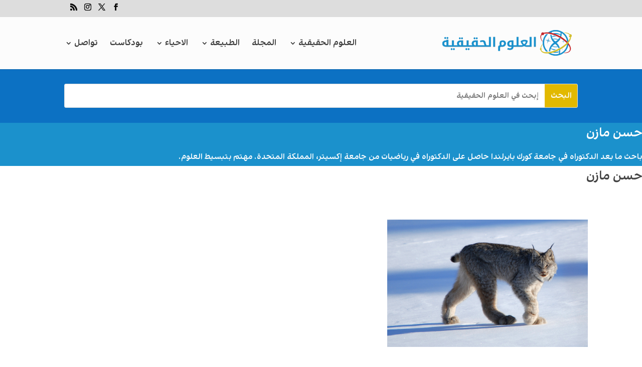

--- FILE ---
content_type: text/html; charset=UTF-8
request_url: https://real-sciences.com/author/hassan/
body_size: 32965
content:
<!DOCTYPE html>
<html dir="rtl" lang="ar">
<head>
<meta charset="UTF-8" />
<meta http-equiv="X-UA-Compatible" content="IE=edge">
<link rel="pingback" href="https://real-sciences.com/xmlrpc.php" />
<script type="text/javascript">
document.documentElement.className = 'js';
</script>
<meta name='robots' content='index, follow, max-image-preview:large, max-snippet:-1, max-video-preview:-1' />
<script type="text/javascript">
let jqueryParams=[],jQuery=function(r){return jqueryParams=[...jqueryParams,r],jQuery},$=function(r){return jqueryParams=[...jqueryParams,r],$};window.jQuery=jQuery,window.$=jQuery;let customHeadScripts=!1;jQuery.fn=jQuery.prototype={},$.fn=jQuery.prototype={},jQuery.noConflict=function(r){if(window.jQuery)return jQuery=window.jQuery,$=window.jQuery,customHeadScripts=!0,jQuery.noConflict},jQuery.ready=function(r){jqueryParams=[...jqueryParams,r]},$.ready=function(r){jqueryParams=[...jqueryParams,r]},jQuery.load=function(r){jqueryParams=[...jqueryParams,r]},$.load=function(r){jqueryParams=[...jqueryParams,r]},jQuery.fn.ready=function(r){jqueryParams=[...jqueryParams,r]},$.fn.ready=function(r){jqueryParams=[...jqueryParams,r]};</script>
<!-- This site is optimized with the Yoast SEO plugin v26.6 - https://yoast.com/wordpress/plugins/seo/ -->
<title>حسن مازن, Author at العلوم الحقيقية</title>
<link rel="canonical" href="https://real-sciences.com/author/hassan/" />
<link rel="next" href="https://real-sciences.com/author/hassan/page/2/" />
<meta property="og:locale" content="ar_AR" />
<meta property="og:type" content="profile" />
<meta property="og:title" content="حسن مازن, Author at العلوم الحقيقية" />
<meta property="og:url" content="https://real-sciences.com/author/hassan/" />
<meta property="og:site_name" content="العلوم الحقيقية" />
<meta property="og:image" content="https://secure.gravatar.com/avatar/1b618fdfe1ba219a6daa936eaf3744ba?s=500&r=g" />
<script type="application/ld+json" class="yoast-schema-graph">{"@context":"https://schema.org","@graph":[{"@type":"ProfilePage","@id":"https://real-sciences.com/author/hassan/","url":"https://real-sciences.com/author/hassan/","name":"حسن مازن, Author at العلوم الحقيقية","isPartOf":{"@id":"https://real-sciences.com/#website"},"primaryImageOfPage":{"@id":"https://real-sciences.com/author/hassan/#primaryimage"},"image":{"@id":"https://real-sciences.com/author/hassan/#primaryimage"},"thumbnailUrl":"https://real-sciences.com/wp-content/uploads/2021/03/4465380932_fcac7770e7_b.jpg","breadcrumb":{"@id":"https://real-sciences.com/author/hassan/#breadcrumb"},"inLanguage":"ar","potentialAction":[{"@type":"ReadAction","target":["https://real-sciences.com/author/hassan/"]}]},{"@type":"ImageObject","inLanguage":"ar","@id":"https://real-sciences.com/author/hassan/#primaryimage","url":"https://real-sciences.com/wp-content/uploads/2021/03/4465380932_fcac7770e7_b.jpg","contentUrl":"https://real-sciences.com/wp-content/uploads/2021/03/4465380932_fcac7770e7_b.jpg","width":1024,"height":650,"caption":"وشق"},{"@type":"BreadcrumbList","@id":"https://real-sciences.com/author/hassan/#breadcrumb","itemListElement":[{"@type":"ListItem","position":1,"name":"الرئيسية","item":"https://real-sciences.com/"},{"@type":"ListItem","position":2,"name":"أرشيفات لـ حسن مازن"}]},{"@type":"WebSite","@id":"https://real-sciences.com/#website","url":"https://real-sciences.com/","name":"العلوم الحقيقية","description":"الموقع العربي الاول المختص بالعلوم الحقيقية","potentialAction":[{"@type":"SearchAction","target":{"@type":"EntryPoint","urlTemplate":"https://real-sciences.com/?s={search_term_string}"},"query-input":{"@type":"PropertyValueSpecification","valueRequired":true,"valueName":"search_term_string"}}],"inLanguage":"ar"},{"@type":"Person","@id":"https://real-sciences.com/#/schema/person/7f94a1ffbc36e9c10ab4bd90ed002cf5","name":"حسن مازن","image":{"@type":"ImageObject","inLanguage":"ar","@id":"https://real-sciences.com/#/schema/person/image/","url":"https://secure.gravatar.com/avatar/94a5cc7fd3c9499c6087b6b84967ff69bf63a0ed175c82d27f56b9ac26e5b14e?s=96&r=g","contentUrl":"https://secure.gravatar.com/avatar/94a5cc7fd3c9499c6087b6b84967ff69bf63a0ed175c82d27f56b9ac26e5b14e?s=96&r=g","caption":"حسن مازن"},"description":"باحث ما بعد الدكتوراه في جامعة كورك بايرلندا حاصل على الدكتوراه في رياضيات من جامعة إكسيتر، المملكة المتحدة. مهتم بتبسيط العلوم.","sameAs":["http://omar","https://www.facebook.com/hassan.mazen","https://x.com/@Allhayuon"],"mainEntityOfPage":{"@id":"https://real-sciences.com/author/hassan/"}}]}</script>
<!-- / Yoast SEO plugin. -->
<link rel='dns-prefetch' href='//www.googletagmanager.com' />
<link rel='dns-prefetch' href='//fonts.googleapis.com' />
<link rel='dns-prefetch' href='//pagead2.googlesyndication.com' />
<style>
.lazyload,
.lazyloading {
max-width: 100%;
}
</style>
<meta content="Molti v.1.2.2" name="generator"/><!-- <link rel='stylesheet' id='dashicons-css' href='https://real-sciences.com/wp-includes/css/dashicons.css?ver=6.9' type='text/css' media='all' /> -->
<!-- <link rel='stylesheet' id='post-views-counter-frontend-css' href='https://real-sciences.com/wp-content/plugins/post-views-counter/css/frontend.css?ver=1.6.0' type='text/css' media='all' /> -->
<!-- <link rel='stylesheet' id='wp-block-library-rtl-css' href='https://real-sciences.com/wp-includes/css/dist/block-library/style-rtl.css?ver=6.9' type='text/css' media='all' /> -->
<link rel="stylesheet" type="text/css" href="//real-sciences.com/wp-content/cache/wpfc-minified/fojnx504/9q7r3.css" media="all"/>
<style id='global-styles-inline-css' type='text/css'>
:root{--wp--preset--aspect-ratio--square: 1;--wp--preset--aspect-ratio--4-3: 4/3;--wp--preset--aspect-ratio--3-4: 3/4;--wp--preset--aspect-ratio--3-2: 3/2;--wp--preset--aspect-ratio--2-3: 2/3;--wp--preset--aspect-ratio--16-9: 16/9;--wp--preset--aspect-ratio--9-16: 9/16;--wp--preset--color--black: #000000;--wp--preset--color--cyan-bluish-gray: #abb8c3;--wp--preset--color--white: #ffffff;--wp--preset--color--pale-pink: #f78da7;--wp--preset--color--vivid-red: #cf2e2e;--wp--preset--color--luminous-vivid-orange: #ff6900;--wp--preset--color--luminous-vivid-amber: #fcb900;--wp--preset--color--light-green-cyan: #7bdcb5;--wp--preset--color--vivid-green-cyan: #00d084;--wp--preset--color--pale-cyan-blue: #8ed1fc;--wp--preset--color--vivid-cyan-blue: #0693e3;--wp--preset--color--vivid-purple: #9b51e0;--wp--preset--gradient--vivid-cyan-blue-to-vivid-purple: linear-gradient(135deg,rgb(6,147,227) 0%,rgb(155,81,224) 100%);--wp--preset--gradient--light-green-cyan-to-vivid-green-cyan: linear-gradient(135deg,rgb(122,220,180) 0%,rgb(0,208,130) 100%);--wp--preset--gradient--luminous-vivid-amber-to-luminous-vivid-orange: linear-gradient(135deg,rgb(252,185,0) 0%,rgb(255,105,0) 100%);--wp--preset--gradient--luminous-vivid-orange-to-vivid-red: linear-gradient(135deg,rgb(255,105,0) 0%,rgb(207,46,46) 100%);--wp--preset--gradient--very-light-gray-to-cyan-bluish-gray: linear-gradient(135deg,rgb(238,238,238) 0%,rgb(169,184,195) 100%);--wp--preset--gradient--cool-to-warm-spectrum: linear-gradient(135deg,rgb(74,234,220) 0%,rgb(151,120,209) 20%,rgb(207,42,186) 40%,rgb(238,44,130) 60%,rgb(251,105,98) 80%,rgb(254,248,76) 100%);--wp--preset--gradient--blush-light-purple: linear-gradient(135deg,rgb(255,206,236) 0%,rgb(152,150,240) 100%);--wp--preset--gradient--blush-bordeaux: linear-gradient(135deg,rgb(254,205,165) 0%,rgb(254,45,45) 50%,rgb(107,0,62) 100%);--wp--preset--gradient--luminous-dusk: linear-gradient(135deg,rgb(255,203,112) 0%,rgb(199,81,192) 50%,rgb(65,88,208) 100%);--wp--preset--gradient--pale-ocean: linear-gradient(135deg,rgb(255,245,203) 0%,rgb(182,227,212) 50%,rgb(51,167,181) 100%);--wp--preset--gradient--electric-grass: linear-gradient(135deg,rgb(202,248,128) 0%,rgb(113,206,126) 100%);--wp--preset--gradient--midnight: linear-gradient(135deg,rgb(2,3,129) 0%,rgb(40,116,252) 100%);--wp--preset--font-size--small: 13px;--wp--preset--font-size--medium: 20px;--wp--preset--font-size--large: 36px;--wp--preset--font-size--x-large: 42px;--wp--preset--spacing--20: 0.44rem;--wp--preset--spacing--30: 0.67rem;--wp--preset--spacing--40: 1rem;--wp--preset--spacing--50: 1.5rem;--wp--preset--spacing--60: 2.25rem;--wp--preset--spacing--70: 3.38rem;--wp--preset--spacing--80: 5.06rem;--wp--preset--shadow--natural: 6px 6px 9px rgba(0, 0, 0, 0.2);--wp--preset--shadow--deep: 12px 12px 50px rgba(0, 0, 0, 0.4);--wp--preset--shadow--sharp: 6px 6px 0px rgba(0, 0, 0, 0.2);--wp--preset--shadow--outlined: 6px 6px 0px -3px rgb(255, 255, 255), 6px 6px rgb(0, 0, 0);--wp--preset--shadow--crisp: 6px 6px 0px rgb(0, 0, 0);}:root { --wp--style--global--content-size: 823px;--wp--style--global--wide-size: 1080px; }:where(body) { margin: 0; }.wp-site-blocks > .alignleft { float: left; margin-right: 2em; }.wp-site-blocks > .alignright { float: right; margin-left: 2em; }.wp-site-blocks > .aligncenter { justify-content: center; margin-left: auto; margin-right: auto; }:where(.is-layout-flex){gap: 0.5em;}:where(.is-layout-grid){gap: 0.5em;}.is-layout-flow > .alignleft{float: left;margin-inline-start: 0;margin-inline-end: 2em;}.is-layout-flow > .alignright{float: right;margin-inline-start: 2em;margin-inline-end: 0;}.is-layout-flow > .aligncenter{margin-left: auto !important;margin-right: auto !important;}.is-layout-constrained > .alignleft{float: left;margin-inline-start: 0;margin-inline-end: 2em;}.is-layout-constrained > .alignright{float: right;margin-inline-start: 2em;margin-inline-end: 0;}.is-layout-constrained > .aligncenter{margin-left: auto !important;margin-right: auto !important;}.is-layout-constrained > :where(:not(.alignleft):not(.alignright):not(.alignfull)){max-width: var(--wp--style--global--content-size);margin-left: auto !important;margin-right: auto !important;}.is-layout-constrained > .alignwide{max-width: var(--wp--style--global--wide-size);}body .is-layout-flex{display: flex;}.is-layout-flex{flex-wrap: wrap;align-items: center;}.is-layout-flex > :is(*, div){margin: 0;}body .is-layout-grid{display: grid;}.is-layout-grid > :is(*, div){margin: 0;}body{padding-top: 0px;padding-right: 0px;padding-bottom: 0px;padding-left: 0px;}:root :where(.wp-element-button, .wp-block-button__link){background-color: #32373c;border-width: 0;color: #fff;font-family: inherit;font-size: inherit;font-style: inherit;font-weight: inherit;letter-spacing: inherit;line-height: inherit;padding-top: calc(0.667em + 2px);padding-right: calc(1.333em + 2px);padding-bottom: calc(0.667em + 2px);padding-left: calc(1.333em + 2px);text-decoration: none;text-transform: inherit;}.has-black-color{color: var(--wp--preset--color--black) !important;}.has-cyan-bluish-gray-color{color: var(--wp--preset--color--cyan-bluish-gray) !important;}.has-white-color{color: var(--wp--preset--color--white) !important;}.has-pale-pink-color{color: var(--wp--preset--color--pale-pink) !important;}.has-vivid-red-color{color: var(--wp--preset--color--vivid-red) !important;}.has-luminous-vivid-orange-color{color: var(--wp--preset--color--luminous-vivid-orange) !important;}.has-luminous-vivid-amber-color{color: var(--wp--preset--color--luminous-vivid-amber) !important;}.has-light-green-cyan-color{color: var(--wp--preset--color--light-green-cyan) !important;}.has-vivid-green-cyan-color{color: var(--wp--preset--color--vivid-green-cyan) !important;}.has-pale-cyan-blue-color{color: var(--wp--preset--color--pale-cyan-blue) !important;}.has-vivid-cyan-blue-color{color: var(--wp--preset--color--vivid-cyan-blue) !important;}.has-vivid-purple-color{color: var(--wp--preset--color--vivid-purple) !important;}.has-black-background-color{background-color: var(--wp--preset--color--black) !important;}.has-cyan-bluish-gray-background-color{background-color: var(--wp--preset--color--cyan-bluish-gray) !important;}.has-white-background-color{background-color: var(--wp--preset--color--white) !important;}.has-pale-pink-background-color{background-color: var(--wp--preset--color--pale-pink) !important;}.has-vivid-red-background-color{background-color: var(--wp--preset--color--vivid-red) !important;}.has-luminous-vivid-orange-background-color{background-color: var(--wp--preset--color--luminous-vivid-orange) !important;}.has-luminous-vivid-amber-background-color{background-color: var(--wp--preset--color--luminous-vivid-amber) !important;}.has-light-green-cyan-background-color{background-color: var(--wp--preset--color--light-green-cyan) !important;}.has-vivid-green-cyan-background-color{background-color: var(--wp--preset--color--vivid-green-cyan) !important;}.has-pale-cyan-blue-background-color{background-color: var(--wp--preset--color--pale-cyan-blue) !important;}.has-vivid-cyan-blue-background-color{background-color: var(--wp--preset--color--vivid-cyan-blue) !important;}.has-vivid-purple-background-color{background-color: var(--wp--preset--color--vivid-purple) !important;}.has-black-border-color{border-color: var(--wp--preset--color--black) !important;}.has-cyan-bluish-gray-border-color{border-color: var(--wp--preset--color--cyan-bluish-gray) !important;}.has-white-border-color{border-color: var(--wp--preset--color--white) !important;}.has-pale-pink-border-color{border-color: var(--wp--preset--color--pale-pink) !important;}.has-vivid-red-border-color{border-color: var(--wp--preset--color--vivid-red) !important;}.has-luminous-vivid-orange-border-color{border-color: var(--wp--preset--color--luminous-vivid-orange) !important;}.has-luminous-vivid-amber-border-color{border-color: var(--wp--preset--color--luminous-vivid-amber) !important;}.has-light-green-cyan-border-color{border-color: var(--wp--preset--color--light-green-cyan) !important;}.has-vivid-green-cyan-border-color{border-color: var(--wp--preset--color--vivid-green-cyan) !important;}.has-pale-cyan-blue-border-color{border-color: var(--wp--preset--color--pale-cyan-blue) !important;}.has-vivid-cyan-blue-border-color{border-color: var(--wp--preset--color--vivid-cyan-blue) !important;}.has-vivid-purple-border-color{border-color: var(--wp--preset--color--vivid-purple) !important;}.has-vivid-cyan-blue-to-vivid-purple-gradient-background{background: var(--wp--preset--gradient--vivid-cyan-blue-to-vivid-purple) !important;}.has-light-green-cyan-to-vivid-green-cyan-gradient-background{background: var(--wp--preset--gradient--light-green-cyan-to-vivid-green-cyan) !important;}.has-luminous-vivid-amber-to-luminous-vivid-orange-gradient-background{background: var(--wp--preset--gradient--luminous-vivid-amber-to-luminous-vivid-orange) !important;}.has-luminous-vivid-orange-to-vivid-red-gradient-background{background: var(--wp--preset--gradient--luminous-vivid-orange-to-vivid-red) !important;}.has-very-light-gray-to-cyan-bluish-gray-gradient-background{background: var(--wp--preset--gradient--very-light-gray-to-cyan-bluish-gray) !important;}.has-cool-to-warm-spectrum-gradient-background{background: var(--wp--preset--gradient--cool-to-warm-spectrum) !important;}.has-blush-light-purple-gradient-background{background: var(--wp--preset--gradient--blush-light-purple) !important;}.has-blush-bordeaux-gradient-background{background: var(--wp--preset--gradient--blush-bordeaux) !important;}.has-luminous-dusk-gradient-background{background: var(--wp--preset--gradient--luminous-dusk) !important;}.has-pale-ocean-gradient-background{background: var(--wp--preset--gradient--pale-ocean) !important;}.has-electric-grass-gradient-background{background: var(--wp--preset--gradient--electric-grass) !important;}.has-midnight-gradient-background{background: var(--wp--preset--gradient--midnight) !important;}.has-small-font-size{font-size: var(--wp--preset--font-size--small) !important;}.has-medium-font-size{font-size: var(--wp--preset--font-size--medium) !important;}.has-large-font-size{font-size: var(--wp--preset--font-size--large) !important;}.has-x-large-font-size{font-size: var(--wp--preset--font-size--x-large) !important;}
/*# sourceURL=global-styles-inline-css */
</style>
<style id='core-block-supports-inline-css' type='text/css'>
/**
* Core styles: block-supports
*/
/*# sourceURL=core-block-supports-inline-css */
</style>
<!-- <link rel='stylesheet' id='uaf_client_css-css' href='https://real-sciences.com/wp-content/uploads/useanyfont/uaf.css?ver=1764522925' type='text/css' media='all' /> -->
<!-- <link rel='stylesheet' id='wpml-menu-item-0-css' href='https://real-sciences.com/wp-content/plugins/sitepress-multilingual-cms/templates/language-switchers/menu-item/style.min.css?ver=1' type='text/css' media='all' /> -->
<link rel="stylesheet" type="text/css" href="//real-sciences.com/wp-content/cache/wpfc-minified/jzvzocbv/9q7r3.css" media="all"/>
<link rel='stylesheet' id='et-gf-arabic-css' href='//fonts.googleapis.com/earlyaccess/lateef.css' type='text/css' media='all' />
<style id='divi-style-parent-inline-inline-css' type='text/css'>
/*!
Theme Name: Divi
Theme URI: http://www.elegantthemes.com/gallery/divi/
Version: 4.27.5
Description: Smart. Flexible. Beautiful. Divi is the most powerful theme in our collection.
Author: Elegant Themes
Author URI: http://www.elegantthemes.com
License: GNU General Public License v2
License URI: http://www.gnu.org/licenses/gpl-2.0.html
*/
a,abbr,acronym,address,applet,b,big,blockquote,body,center,cite,code,dd,del,dfn,div,dl,dt,em,fieldset,font,form,h1,h2,h3,h4,h5,h6,html,i,iframe,img,ins,kbd,label,legend,li,object,ol,p,pre,q,s,samp,small,span,strike,strong,sub,sup,tt,u,ul,var{margin:0;padding:0;border:0;outline:0;font-size:100%;-ms-text-size-adjust:100%;-webkit-text-size-adjust:100%;vertical-align:baseline;background:transparent}body{line-height:1}ol,ul{list-style:none}blockquote,q{quotes:none}blockquote:after,blockquote:before,q:after,q:before{content:"";content:none}blockquote{margin:20px 0 30px;border-left:5px solid;padding-left:20px}:focus{outline:0}del{text-decoration:line-through}pre{overflow:auto;padding:10px}figure{margin:0}table{border-collapse:collapse;border-spacing:0}article,aside,footer,header,hgroup,nav,section{display:block}body{font-family:Open Sans,Arial,sans-serif;font-size:14px;color:#666;background-color:#fff;line-height:1.7em;font-weight:500;-webkit-font-smoothing:antialiased;-moz-osx-font-smoothing:grayscale}body.page-template-page-template-blank-php #page-container{padding-top:0!important}body.et_cover_background{background-size:cover!important;background-position:top!important;background-repeat:no-repeat!important;background-attachment:fixed}a{color:#2ea3f2}a,a:hover{text-decoration:none}p{padding-bottom:1em}p:not(.has-background):last-of-type{padding-bottom:0}p.et_normal_padding{padding-bottom:1em}strong{font-weight:700}cite,em,i{font-style:italic}code,pre{font-family:Courier New,monospace;margin-bottom:10px}ins{text-decoration:none}sub,sup{height:0;line-height:1;position:relative;vertical-align:baseline}sup{bottom:.8em}sub{top:.3em}dl{margin:0 0 1.5em}dl dt{font-weight:700}dd{margin-left:1.5em}blockquote p{padding-bottom:0}embed,iframe,object,video{max-width:100%}h1,h2,h3,h4,h5,h6{color:#333;padding-bottom:10px;line-height:1em;font-weight:500}h1 a,h2 a,h3 a,h4 a,h5 a,h6 a{color:inherit}h1{font-size:30px}h2{font-size:26px}h3{font-size:22px}h4{font-size:18px}h5{font-size:16px}h6{font-size:14px}input{-webkit-appearance:none}input[type=checkbox]{-webkit-appearance:checkbox}input[type=radio]{-webkit-appearance:radio}input.text,input.title,input[type=email],input[type=password],input[type=tel],input[type=text],select,textarea{background-color:#fff;border:1px solid #bbb;padding:2px;color:#4e4e4e}input.text:focus,input.title:focus,input[type=text]:focus,select:focus,textarea:focus{border-color:#2d3940;color:#3e3e3e}input.text,input.title,input[type=text],select,textarea{margin:0}textarea{padding:4px}button,input,select,textarea{font-family:inherit}img{max-width:100%;height:auto}.clear{clear:both}br.clear{margin:0;padding:0}.pagination{clear:both}#et_search_icon:hover,.et-social-icon a:hover,.et_password_protected_form .et_submit_button,.form-submit .et_pb_buttontton.alt.disabled,.nav-single a,.posted_in a{color:#2ea3f2}.et-search-form,blockquote{border-color:#2ea3f2}#main-content{background-color:#fff}.container{width:80%;max-width:1080px;margin:auto;position:relative}body:not(.et-tb) #main-content .container,body:not(.et-tb-has-header) #main-content .container{padding-top:58px}.et_full_width_page #main-content .container:before{display:none}.main_title{margin-bottom:20px}.et_password_protected_form .et_submit_button:hover,.form-submit .et_pb_button:hover{background:rgba(0,0,0,.05)}.et_button_icon_visible .et_pb_button{padding-right:2em;padding-left:.7em}.et_button_icon_visible .et_pb_button:after{opacity:1;margin-left:0}.et_button_left .et_pb_button:hover:after{left:.15em}.et_button_left .et_pb_button:after{margin-left:0;left:1em}.et_button_icon_visible.et_button_left .et_pb_button,.et_button_left .et_pb_button:hover,.et_button_left .et_pb_module .et_pb_button:hover{padding-left:2em;padding-right:.7em}.et_button_icon_visible.et_button_left .et_pb_button:after,.et_button_left .et_pb_button:hover:after{left:.15em}.et_password_protected_form .et_submit_button:hover,.form-submit .et_pb_button:hover{padding:.3em 1em}.et_button_no_icon .et_pb_button:after{display:none}.et_button_no_icon.et_button_icon_visible.et_button_left .et_pb_button,.et_button_no_icon.et_button_left .et_pb_button:hover,.et_button_no_icon .et_pb_button,.et_button_no_icon .et_pb_button:hover{padding:.3em 1em!important}.et_button_custom_icon .et_pb_button:after{line-height:1.7em}.et_button_custom_icon.et_button_icon_visible .et_pb_button:after,.et_button_custom_icon .et_pb_button:hover:after{margin-left:.3em}#left-area .post_format-post-format-gallery .wp-block-gallery:first-of-type{padding:0;margin-bottom:-16px}.entry-content table:not(.variations){border:1px solid #eee;margin:0 0 15px;text-align:left;width:100%}.entry-content thead th,.entry-content tr th{color:#555;font-weight:700;padding:9px 24px}.entry-content tr td{border-top:1px solid #eee;padding:6px 24px}#left-area ul,.entry-content ul,.et-l--body ul,.et-l--footer ul,.et-l--header ul{list-style-type:disc;padding:0 0 23px 1em;line-height:26px}#left-area ol,.entry-content ol,.et-l--body ol,.et-l--footer ol,.et-l--header ol{list-style-type:decimal;list-style-position:inside;padding:0 0 23px;line-height:26px}#left-area ul li ul,.entry-content ul li ol{padding:2px 0 2px 20px}#left-area ol li ul,.entry-content ol li ol,.et-l--body ol li ol,.et-l--footer ol li ol,.et-l--header ol li ol{padding:2px 0 2px 35px}#left-area ul.wp-block-gallery{display:-webkit-box;display:-ms-flexbox;display:flex;-ms-flex-wrap:wrap;flex-wrap:wrap;list-style-type:none;padding:0}#left-area ul.products{padding:0!important;line-height:1.7!important;list-style:none!important}.gallery-item a{display:block}.gallery-caption,.gallery-item a{width:90%}#wpadminbar{z-index:100001}#left-area .post-meta{font-size:14px;padding-bottom:15px}#left-area .post-meta a{text-decoration:none;color:#666}#left-area .et_featured_image{padding-bottom:7px}.single .post{padding-bottom:25px}body.single .et_audio_content{margin-bottom:-6px}.nav-single a{text-decoration:none;color:#2ea3f2;font-size:14px;font-weight:400}.nav-previous{float:left}.nav-next{float:right}.et_password_protected_form p input{background-color:#eee;border:none!important;width:100%!important;border-radius:0!important;font-size:14px;color:#999!important;padding:16px!important;-webkit-box-sizing:border-box;box-sizing:border-box}.et_password_protected_form label{display:none}.et_password_protected_form .et_submit_button{font-family:inherit;display:block;float:right;margin:8px auto 0;cursor:pointer}.post-password-required p.nocomments.container{max-width:100%}.post-password-required p.nocomments.container:before{display:none}.aligncenter,div.post .new-post .aligncenter{display:block;margin-left:auto;margin-right:auto}.wp-caption{border:1px solid #ddd;text-align:center;background-color:#f3f3f3;margin-bottom:10px;max-width:96%;padding:8px}.wp-caption.alignleft{margin:0 30px 20px 0}.wp-caption.alignright{margin:0 0 20px 30px}.wp-caption img{margin:0;padding:0;border:0}.wp-caption p.wp-caption-text{font-size:12px;padding:0 4px 5px;margin:0}.alignright{float:right}.alignleft{float:left}img.alignleft{display:inline;float:left;margin-right:15px}img.alignright{display:inline;float:right;margin-left:15px}.page.et_pb_pagebuilder_layout #main-content{background-color:transparent}body #main-content .et_builder_inner_content>h1,body #main-content .et_builder_inner_content>h2,body #main-content .et_builder_inner_content>h3,body #main-content .et_builder_inner_content>h4,body #main-content .et_builder_inner_content>h5,body #main-content .et_builder_inner_content>h6{line-height:1.4em}body #main-content .et_builder_inner_content>p{line-height:1.7em}.wp-block-pullquote{margin:20px 0 30px}.wp-block-pullquote.has-background blockquote{border-left:none}.wp-block-group.has-background{padding:1.5em 1.5em .5em}@media (min-width:981px){#left-area{width:79.125%;padding-bottom:23px}#main-content .container:before{content:"";position:absolute;top:0;height:100%;width:1px;background-color:#e2e2e2}.et_full_width_page #left-area,.et_no_sidebar #left-area{float:none;width:100%!important}.et_full_width_page #left-area{padding-bottom:0}.et_no_sidebar #main-content .container:before{display:none}}@media (max-width:980px){#page-container{padding-top:80px}.et-tb #page-container,.et-tb-has-header #page-container{padding-top:0!important}#left-area,#sidebar{width:100%!important}#main-content .container:before{display:none!important}.et_full_width_page .et_gallery_item:nth-child(4n+1){clear:none}}@media print{#page-container{padding-top:0!important}}#wp-admin-bar-et-use-visual-builder a:before{font-family:ETmodules!important;content:"\e625";font-size:30px!important;width:28px;margin-top:-3px;color:#974df3!important}#wp-admin-bar-et-use-visual-builder:hover a:before{color:#fff!important}#wp-admin-bar-et-use-visual-builder:hover a,#wp-admin-bar-et-use-visual-builder a:hover{transition:background-color .5s ease;-webkit-transition:background-color .5s ease;-moz-transition:background-color .5s ease;background-color:#7e3bd0!important;color:#fff!important}* html .clearfix,:first-child+html .clearfix{zoom:1}.iphone .et_pb_section_video_bg video::-webkit-media-controls-start-playback-button{display:none!important;-webkit-appearance:none}.et_mobile_device .et_pb_section_parallax .et_pb_parallax_css{background-attachment:scroll}.et-social-facebook a.icon:before{content:"\e093"}.et-social-twitter a.icon:before{content:"\e094"}.et-social-google-plus a.icon:before{content:"\e096"}.et-social-instagram a.icon:before{content:"\e09a"}.et-social-rss a.icon:before{content:"\e09e"}.ai1ec-single-event:after{content:" ";display:table;clear:both}.evcal_event_details .evcal_evdata_cell .eventon_details_shading_bot.eventon_details_shading_bot{z-index:3}.wp-block-divi-layout{margin-bottom:1em}*{-webkit-box-sizing:border-box;box-sizing:border-box}#et-info-email:before,#et-info-phone:before,#et_search_icon:before,.comment-reply-link:after,.et-cart-info span:before,.et-pb-arrow-next:before,.et-pb-arrow-prev:before,.et-social-icon a:before,.et_audio_container .mejs-playpause-button button:before,.et_audio_container .mejs-volume-button button:before,.et_overlay:before,.et_password_protected_form .et_submit_button:after,.et_pb_button:after,.et_pb_contact_reset:after,.et_pb_contact_submit:after,.et_pb_font_icon:before,.et_pb_newsletter_button:after,.et_pb_pricing_table_button:after,.et_pb_promo_button:after,.et_pb_testimonial:before,.et_pb_toggle_title:before,.form-submit .et_pb_button:after,.mobile_menu_bar:before,a.et_pb_more_button:after{font-family:ETmodules!important;speak:none;font-style:normal;font-weight:400;-webkit-font-feature-settings:normal;font-feature-settings:normal;font-variant:normal;text-transform:none;line-height:1;-webkit-font-smoothing:antialiased;-moz-osx-font-smoothing:grayscale;text-shadow:0 0;direction:ltr}.et-pb-icon,.et_pb_custom_button_icon.et_pb_button:after,.et_pb_login .et_pb_custom_button_icon.et_pb_button:after,.et_pb_woo_custom_button_icon .button.et_pb_custom_button_icon.et_pb_button:after,.et_pb_woo_custom_button_icon .button.et_pb_custom_button_icon.et_pb_button:hover:after{content:attr(data-icon)}.et-pb-icon{font-family:ETmodules;speak:none;font-weight:400;-webkit-font-feature-settings:normal;font-feature-settings:normal;font-variant:normal;text-transform:none;line-height:1;-webkit-font-smoothing:antialiased;font-size:96px;font-style:normal;display:inline-block;-webkit-box-sizing:border-box;box-sizing:border-box;direction:ltr}#et-ajax-saving{display:none;-webkit-transition:background .3s,-webkit-box-shadow .3s;transition:background .3s,-webkit-box-shadow .3s;transition:background .3s,box-shadow .3s;transition:background .3s,box-shadow .3s,-webkit-box-shadow .3s;-webkit-box-shadow:rgba(0,139,219,.247059) 0 0 60px;box-shadow:0 0 60px rgba(0,139,219,.247059);position:fixed;top:50%;left:50%;width:50px;height:50px;background:#fff;border-radius:50px;margin:-25px 0 0 -25px;z-index:999999;text-align:center}#et-ajax-saving img{margin:9px}.et-safe-mode-indicator,.et-safe-mode-indicator:focus,.et-safe-mode-indicator:hover{-webkit-box-shadow:0 5px 10px rgba(41,196,169,.15);box-shadow:0 5px 10px rgba(41,196,169,.15);background:#29c4a9;color:#fff;font-size:14px;font-weight:600;padding:12px;line-height:16px;border-radius:3px;position:fixed;bottom:30px;right:30px;z-index:999999;text-decoration:none;font-family:Open Sans,sans-serif;-webkit-font-smoothing:antialiased;-moz-osx-font-smoothing:grayscale}.et_pb_button{font-size:20px;font-weight:500;padding:.3em 1em;line-height:1.7em!important;background-color:transparent;background-size:cover;background-position:50%;background-repeat:no-repeat;border:2px solid;border-radius:3px;-webkit-transition-duration:.2s;transition-duration:.2s;-webkit-transition-property:all!important;transition-property:all!important}.et_pb_button,.et_pb_button_inner{position:relative}.et_pb_button:hover,.et_pb_module .et_pb_button:hover{border:2px solid transparent;padding:.3em 2em .3em .7em}.et_pb_button:hover{background-color:hsla(0,0%,100%,.2)}.et_pb_bg_layout_light.et_pb_button:hover,.et_pb_bg_layout_light .et_pb_button:hover{background-color:rgba(0,0,0,.05)}.et_pb_button:after,.et_pb_button:before{font-size:32px;line-height:1em;content:"\35";opacity:0;position:absolute;margin-left:-1em;-webkit-transition:all .2s;transition:all .2s;text-transform:none;-webkit-font-feature-settings:"kern" off;font-feature-settings:"kern" off;font-variant:none;font-style:normal;font-weight:400;text-shadow:none}.et_pb_button.et_hover_enabled:hover:after,.et_pb_button.et_pb_hovered:hover:after{-webkit-transition:none!important;transition:none!important}.et_pb_button:before{display:none}.et_pb_button:hover:after{opacity:1;margin-left:0}.et_pb_column_1_3 h1,.et_pb_column_1_4 h1,.et_pb_column_1_5 h1,.et_pb_column_1_6 h1,.et_pb_column_2_5 h1{font-size:26px}.et_pb_column_1_3 h2,.et_pb_column_1_4 h2,.et_pb_column_1_5 h2,.et_pb_column_1_6 h2,.et_pb_column_2_5 h2{font-size:23px}.et_pb_column_1_3 h3,.et_pb_column_1_4 h3,.et_pb_column_1_5 h3,.et_pb_column_1_6 h3,.et_pb_column_2_5 h3{font-size:20px}.et_pb_column_1_3 h4,.et_pb_column_1_4 h4,.et_pb_column_1_5 h4,.et_pb_column_1_6 h4,.et_pb_column_2_5 h4{font-size:18px}.et_pb_column_1_3 h5,.et_pb_column_1_4 h5,.et_pb_column_1_5 h5,.et_pb_column_1_6 h5,.et_pb_column_2_5 h5{font-size:16px}.et_pb_column_1_3 h6,.et_pb_column_1_4 h6,.et_pb_column_1_5 h6,.et_pb_column_1_6 h6,.et_pb_column_2_5 h6{font-size:15px}.et_pb_bg_layout_dark,.et_pb_bg_layout_dark h1,.et_pb_bg_layout_dark h2,.et_pb_bg_layout_dark h3,.et_pb_bg_layout_dark h4,.et_pb_bg_layout_dark h5,.et_pb_bg_layout_dark h6{color:#fff!important}.et_pb_module.et_pb_text_align_left{text-align:left}.et_pb_module.et_pb_text_align_center{text-align:center}.et_pb_module.et_pb_text_align_right{text-align:right}.et_pb_module.et_pb_text_align_justified{text-align:justify}.clearfix:after{visibility:hidden;display:block;font-size:0;content:" ";clear:both;height:0}.et_pb_bg_layout_light .et_pb_more_button{color:#2ea3f2}.et_builder_inner_content{position:relative;z-index:1}header .et_builder_inner_content{z-index:2}.et_pb_css_mix_blend_mode_passthrough{mix-blend-mode:unset!important}.et_pb_image_container{margin:-20px -20px 29px}.et_pb_module_inner{position:relative}.et_hover_enabled_preview{z-index:2}.et_hover_enabled:hover{position:relative;z-index:2}.et_pb_all_tabs,.et_pb_module,.et_pb_posts_nav a,.et_pb_tab,.et_pb_with_background{position:relative;background-size:cover;background-position:50%;background-repeat:no-repeat}.et_pb_background_mask,.et_pb_background_pattern{bottom:0;left:0;position:absolute;right:0;top:0}.et_pb_background_mask{background-size:calc(100% + 2px) calc(100% + 2px);background-repeat:no-repeat;background-position:50%;overflow:hidden}.et_pb_background_pattern{background-position:0 0;background-repeat:repeat}.et_pb_with_border{position:relative;border:0 solid #333}.post-password-required .et_pb_row{padding:0;width:100%}.post-password-required .et_password_protected_form{min-height:0}body.et_pb_pagebuilder_layout.et_pb_show_title .post-password-required .et_password_protected_form h1,body:not(.et_pb_pagebuilder_layout) .post-password-required .et_password_protected_form h1{display:none}.et_pb_no_bg{padding:0!important}.et_overlay.et_pb_inline_icon:before,.et_pb_inline_icon:before{content:attr(data-icon)}.et_pb_more_button{color:inherit;text-shadow:none;text-decoration:none;display:inline-block;margin-top:20px}.et_parallax_bg_wrap{overflow:hidden;position:absolute;top:0;right:0;bottom:0;left:0}.et_parallax_bg{background-repeat:no-repeat;background-position:top;background-size:cover;position:absolute;bottom:0;left:0;width:100%;height:100%;display:block}.et_parallax_bg.et_parallax_bg__hover,.et_parallax_bg.et_parallax_bg_phone,.et_parallax_bg.et_parallax_bg_tablet,.et_parallax_gradient.et_parallax_gradient__hover,.et_parallax_gradient.et_parallax_gradient_phone,.et_parallax_gradient.et_parallax_gradient_tablet,.et_pb_section_parallax_hover:hover .et_parallax_bg:not(.et_parallax_bg__hover),.et_pb_section_parallax_hover:hover .et_parallax_gradient:not(.et_parallax_gradient__hover){display:none}.et_pb_section_parallax_hover:hover .et_parallax_bg.et_parallax_bg__hover,.et_pb_section_parallax_hover:hover .et_parallax_gradient.et_parallax_gradient__hover{display:block}.et_parallax_gradient{bottom:0;display:block;left:0;position:absolute;right:0;top:0}.et_pb_module.et_pb_section_parallax,.et_pb_posts_nav a.et_pb_section_parallax,.et_pb_tab.et_pb_section_parallax{position:relative}.et_pb_section_parallax .et_pb_parallax_css,.et_pb_slides .et_parallax_bg.et_pb_parallax_css{background-attachment:fixed}body.et-bfb .et_pb_section_parallax .et_pb_parallax_css,body.et-bfb .et_pb_slides .et_parallax_bg.et_pb_parallax_css{background-attachment:scroll;bottom:auto}.et_pb_section_parallax.et_pb_column .et_pb_module,.et_pb_section_parallax.et_pb_row .et_pb_column,.et_pb_section_parallax.et_pb_row .et_pb_module{z-index:9;position:relative}.et_pb_more_button:hover:after{opacity:1;margin-left:0}.et_pb_preload .et_pb_section_video_bg,.et_pb_preload>div{visibility:hidden}.et_pb_preload,.et_pb_section.et_pb_section_video.et_pb_preload{position:relative;background:#464646!important}.et_pb_preload:before{content:"";position:absolute;top:50%;left:50%;background:url(https://real-sciences.com/wp-content/themes/Divi/includes/builder/styles/images/preloader.gif) no-repeat;border-radius:32px;width:32px;height:32px;margin:-16px 0 0 -16px}.box-shadow-overlay{position:absolute;top:0;left:0;width:100%;height:100%;z-index:10;pointer-events:none}.et_pb_section>.box-shadow-overlay~.et_pb_row{z-index:11}body.safari .section_has_divider{will-change:transform}.et_pb_row>.box-shadow-overlay{z-index:8}.has-box-shadow-overlay{position:relative}.et_clickable{cursor:pointer}.screen-reader-text{border:0;clip:rect(1px,1px,1px,1px);-webkit-clip-path:inset(50%);clip-path:inset(50%);height:1px;margin:-1px;overflow:hidden;padding:0;position:absolute!important;width:1px;word-wrap:normal!important}.et_multi_view_hidden,.et_multi_view_hidden_image{display:none!important}@keyframes multi-view-image-fade{0%{opacity:0}10%{opacity:.1}20%{opacity:.2}30%{opacity:.3}40%{opacity:.4}50%{opacity:.5}60%{opacity:.6}70%{opacity:.7}80%{opacity:.8}90%{opacity:.9}to{opacity:1}}.et_multi_view_image__loading{visibility:hidden}.et_multi_view_image__loaded{-webkit-animation:multi-view-image-fade .5s;animation:multi-view-image-fade .5s}#et-pb-motion-effects-offset-tracker{visibility:hidden!important;opacity:0;position:absolute;top:0;left:0}.et-pb-before-scroll-animation{opacity:0}header.et-l.et-l--header:after{clear:both;display:block;content:""}.et_pb_module{-webkit-animation-timing-function:linear;animation-timing-function:linear;-webkit-animation-duration:.2s;animation-duration:.2s}@-webkit-keyframes fadeBottom{0%{opacity:0;-webkit-transform:translateY(10%);transform:translateY(10%)}to{opacity:1;-webkit-transform:translateY(0);transform:translateY(0)}}@keyframes fadeBottom{0%{opacity:0;-webkit-transform:translateY(10%);transform:translateY(10%)}to{opacity:1;-webkit-transform:translateY(0);transform:translateY(0)}}@-webkit-keyframes fadeLeft{0%{opacity:0;-webkit-transform:translateX(-10%);transform:translateX(-10%)}to{opacity:1;-webkit-transform:translateX(0);transform:translateX(0)}}@keyframes fadeLeft{0%{opacity:0;-webkit-transform:translateX(-10%);transform:translateX(-10%)}to{opacity:1;-webkit-transform:translateX(0);transform:translateX(0)}}@-webkit-keyframes fadeRight{0%{opacity:0;-webkit-transform:translateX(10%);transform:translateX(10%)}to{opacity:1;-webkit-transform:translateX(0);transform:translateX(0)}}@keyframes fadeRight{0%{opacity:0;-webkit-transform:translateX(10%);transform:translateX(10%)}to{opacity:1;-webkit-transform:translateX(0);transform:translateX(0)}}@-webkit-keyframes fadeTop{0%{opacity:0;-webkit-transform:translateY(-10%);transform:translateY(-10%)}to{opacity:1;-webkit-transform:translateX(0);transform:translateX(0)}}@keyframes fadeTop{0%{opacity:0;-webkit-transform:translateY(-10%);transform:translateY(-10%)}to{opacity:1;-webkit-transform:translateX(0);transform:translateX(0)}}@-webkit-keyframes fadeIn{0%{opacity:0}to{opacity:1}}@keyframes fadeIn{0%{opacity:0}to{opacity:1}}.et-waypoint:not(.et_pb_counters){opacity:0}@media (min-width:981px){.et_pb_section.et_section_specialty div.et_pb_row .et_pb_column .et_pb_column .et_pb_module.et-last-child,.et_pb_section.et_section_specialty div.et_pb_row .et_pb_column .et_pb_column .et_pb_module:last-child,.et_pb_section.et_section_specialty div.et_pb_row .et_pb_column .et_pb_row_inner .et_pb_column .et_pb_module.et-last-child,.et_pb_section.et_section_specialty div.et_pb_row .et_pb_column .et_pb_row_inner .et_pb_column .et_pb_module:last-child,.et_pb_section div.et_pb_row .et_pb_column .et_pb_module.et-last-child,.et_pb_section div.et_pb_row .et_pb_column .et_pb_module:last-child{margin-bottom:0}}@media (max-width:980px){.et_overlay.et_pb_inline_icon_tablet:before,.et_pb_inline_icon_tablet:before{content:attr(data-icon-tablet)}.et_parallax_bg.et_parallax_bg_tablet_exist,.et_parallax_gradient.et_parallax_gradient_tablet_exist{display:none}.et_parallax_bg.et_parallax_bg_tablet,.et_parallax_gradient.et_parallax_gradient_tablet{display:block}.et_pb_column .et_pb_module{margin-bottom:30px}.et_pb_row .et_pb_column .et_pb_module.et-last-child,.et_pb_row .et_pb_column .et_pb_module:last-child,.et_section_specialty .et_pb_row .et_pb_column .et_pb_module.et-last-child,.et_section_specialty .et_pb_row .et_pb_column .et_pb_module:last-child{margin-bottom:0}.et_pb_more_button{display:inline-block!important}.et_pb_bg_layout_light_tablet.et_pb_button,.et_pb_bg_layout_light_tablet.et_pb_module.et_pb_button,.et_pb_bg_layout_light_tablet .et_pb_more_button{color:#2ea3f2}.et_pb_bg_layout_light_tablet .et_pb_forgot_password a{color:#666}.et_pb_bg_layout_light_tablet h1,.et_pb_bg_layout_light_tablet h2,.et_pb_bg_layout_light_tablet h3,.et_pb_bg_layout_light_tablet h4,.et_pb_bg_layout_light_tablet h5,.et_pb_bg_layout_light_tablet h6{color:#333!important}.et_pb_module .et_pb_bg_layout_light_tablet.et_pb_button{color:#2ea3f2!important}.et_pb_bg_layout_light_tablet{color:#666!important}.et_pb_bg_layout_dark_tablet,.et_pb_bg_layout_dark_tablet h1,.et_pb_bg_layout_dark_tablet h2,.et_pb_bg_layout_dark_tablet h3,.et_pb_bg_layout_dark_tablet h4,.et_pb_bg_layout_dark_tablet h5,.et_pb_bg_layout_dark_tablet h6{color:#fff!important}.et_pb_bg_layout_dark_tablet.et_pb_button,.et_pb_bg_layout_dark_tablet.et_pb_module.et_pb_button,.et_pb_bg_layout_dark_tablet .et_pb_more_button{color:inherit}.et_pb_bg_layout_dark_tablet .et_pb_forgot_password a{color:#fff}.et_pb_module.et_pb_text_align_left-tablet{text-align:left}.et_pb_module.et_pb_text_align_center-tablet{text-align:center}.et_pb_module.et_pb_text_align_right-tablet{text-align:right}.et_pb_module.et_pb_text_align_justified-tablet{text-align:justify}}@media (max-width:767px){.et_pb_more_button{display:inline-block!important}.et_overlay.et_pb_inline_icon_phone:before,.et_pb_inline_icon_phone:before{content:attr(data-icon-phone)}.et_parallax_bg.et_parallax_bg_phone_exist,.et_parallax_gradient.et_parallax_gradient_phone_exist{display:none}.et_parallax_bg.et_parallax_bg_phone,.et_parallax_gradient.et_parallax_gradient_phone{display:block}.et-hide-mobile{display:none!important}.et_pb_bg_layout_light_phone.et_pb_button,.et_pb_bg_layout_light_phone.et_pb_module.et_pb_button,.et_pb_bg_layout_light_phone .et_pb_more_button{color:#2ea3f2}.et_pb_bg_layout_light_phone .et_pb_forgot_password a{color:#666}.et_pb_bg_layout_light_phone h1,.et_pb_bg_layout_light_phone h2,.et_pb_bg_layout_light_phone h3,.et_pb_bg_layout_light_phone h4,.et_pb_bg_layout_light_phone h5,.et_pb_bg_layout_light_phone h6{color:#333!important}.et_pb_module .et_pb_bg_layout_light_phone.et_pb_button{color:#2ea3f2!important}.et_pb_bg_layout_light_phone{color:#666!important}.et_pb_bg_layout_dark_phone,.et_pb_bg_layout_dark_phone h1,.et_pb_bg_layout_dark_phone h2,.et_pb_bg_layout_dark_phone h3,.et_pb_bg_layout_dark_phone h4,.et_pb_bg_layout_dark_phone h5,.et_pb_bg_layout_dark_phone h6{color:#fff!important}.et_pb_bg_layout_dark_phone.et_pb_button,.et_pb_bg_layout_dark_phone.et_pb_module.et_pb_button,.et_pb_bg_layout_dark_phone .et_pb_more_button{color:inherit}.et_pb_module .et_pb_bg_layout_dark_phone.et_pb_button{color:#fff!important}.et_pb_bg_layout_dark_phone .et_pb_forgot_password a{color:#fff}.et_pb_module.et_pb_text_align_left-phone{text-align:left}.et_pb_module.et_pb_text_align_center-phone{text-align:center}.et_pb_module.et_pb_text_align_right-phone{text-align:right}.et_pb_module.et_pb_text_align_justified-phone{text-align:justify}}@media (max-width:479px){a.et_pb_more_button{display:block}}@media (min-width:768px) and (max-width:980px){[data-et-multi-view-load-tablet-hidden=true]:not(.et_multi_view_swapped){display:none!important}}@media (max-width:767px){[data-et-multi-view-load-phone-hidden=true]:not(.et_multi_view_swapped){display:none!important}}.et_pb_menu.et_pb_menu--style-inline_centered_logo .et_pb_menu__menu nav ul{-webkit-box-pack:center;-ms-flex-pack:center;justify-content:center}@-webkit-keyframes multi-view-image-fade{0%{-webkit-transform:scale(1);transform:scale(1);opacity:1}50%{-webkit-transform:scale(1.01);transform:scale(1.01);opacity:1}to{-webkit-transform:scale(1);transform:scale(1);opacity:1}}
/*# sourceURL=divi-style-parent-inline-inline-css */
</style>
<!-- <link rel='stylesheet' id='divi-dynamic-css' href='https://real-sciences.com/wp-content/et-cache/author/16/et-divi-dynamic-tb-267525.css?ver=1767807592' type='text/css' media='all' /> -->
<!-- <link rel='stylesheet' id='divi-style-css' href='https://real-sciences.com/wp-content/themes/Molti/style.css?ver=4.27.5' type='text/css' media='all' /> -->
<link rel="stylesheet" type="text/css" href="//real-sciences.com/wp-content/cache/wpfc-minified/md6qcvxf/9rd6q.css" media="all"/>
<script type="text/javascript" id="wpml-cookie-js-extra">
/* <![CDATA[ */
var wpml_cookies = {"wp-wpml_current_language":{"value":"ar","expires":1,"path":"/"}};
var wpml_cookies = {"wp-wpml_current_language":{"value":"ar","expires":1,"path":"/"}};
//# sourceURL=wpml-cookie-js-extra
/* ]]> */
</script>
<script src='//real-sciences.com/wp-content/cache/wpfc-minified/2eh9jd8a/9q7r3.js' type="text/javascript"></script>
<!-- <script type="text/javascript" src="https://real-sciences.com/wp-content/plugins/sitepress-multilingual-cms/res/js/cookies/language-cookie.js?ver=486900" id="wpml-cookie-js" defer="defer" data-wp-strategy="defer"></script> -->
<!-- Google tag (gtag.js) snippet added by Site Kit -->
<!-- Google Analytics snippet added by Site Kit -->
<script type="text/javascript" src="https://www.googletagmanager.com/gtag/js?id=GT-WPTC49D" id="google_gtagjs-js" async></script>
<script type="text/javascript" id="google_gtagjs-js-after">
/* <![CDATA[ */
window.dataLayer = window.dataLayer || [];function gtag(){dataLayer.push(arguments);}
gtag("set","linker",{"domains":["real-sciences.com"]});
gtag("js", new Date());
gtag("set", "developer_id.dZTNiMT", true);
gtag("config", "GT-WPTC49D");
//# sourceURL=google_gtagjs-js-after
/* ]]> */
</script>
<link rel="https://api.w.org/" href="https://real-sciences.com/wp-json/" /><link rel="alternate" title="JSON" type="application/json" href="https://real-sciences.com/wp-json/wp/v2/users/16" /><link rel="EditURI" type="application/rsd+xml" title="RSD" href="https://real-sciences.com/xmlrpc.php?rsd" />
<meta name="generator" content="WordPress 6.9" />
<meta name="generator" content="WPML ver:4.8.6 stt:5,1;" />
<style>
#category-posts-2-internal ul {padding: 0;}
#category-posts-2-internal .cat-post-item img {max-width: initial; max-height: initial; margin: initial;}
#category-posts-2-internal .cat-post-author {margin-bottom: 0;}
#category-posts-2-internal .cat-post-thumbnail {margin: 5px 10px 5px 0;}
#category-posts-2-internal .cat-post-item:before {content: ""; clear: both;}
#category-posts-2-internal .cat-post-excerpt-more {display: inline-block;}
#category-posts-2-internal .cat-post-item {list-style: none; margin: 3px 0 10px; padding: 3px 0;}
#category-posts-2-internal .cat-post-current .cat-post-title {font-weight: bold; text-transform: uppercase;}
#category-posts-2-internal [class*=cat-post-tax] {font-size: 0.85em;}
#category-posts-2-internal [class*=cat-post-tax] * {display:inline-block;}
#category-posts-2-internal .cat-post-item:after {content: ""; display: table;	clear: both;}
#category-posts-2-internal .cat-post-item .cat-post-title {overflow: hidden;text-overflow: ellipsis;white-space: initial;display: -webkit-box;-webkit-line-clamp: 2;-webkit-box-orient: vertical;padding-bottom: 0 !important;}
#category-posts-2-internal .cat-post-item:after {content: ""; display: table;	clear: both;}
#category-posts-2-internal .cat-post-thumbnail {display:block; float:left; margin:5px 10px 5px 0;}
#category-posts-2-internal .cat-post-crop {overflow:hidden;display:block;}
#category-posts-2-internal p {margin:5px 0 0 0}
#category-posts-2-internal li > div {margin:5px 0 0 0; clear:both;}
#category-posts-2-internal .dashicons {vertical-align:middle;}
#category-posts-3-internal ul {padding: 0;}
#category-posts-3-internal .cat-post-item img {max-width: initial; max-height: initial; margin: initial;}
#category-posts-3-internal .cat-post-author {margin-bottom: 0;}
#category-posts-3-internal .cat-post-thumbnail {margin: 5px 10px 5px 0;}
#category-posts-3-internal .cat-post-item:before {content: ""; clear: both;}
#category-posts-3-internal .cat-post-excerpt-more {display: inline-block;}
#category-posts-3-internal .cat-post-item {list-style: none; margin: 3px 0 10px; padding: 3px 0;}
#category-posts-3-internal .cat-post-current .cat-post-title {font-weight: bold; text-transform: uppercase;}
#category-posts-3-internal [class*=cat-post-tax] {font-size: 0.85em;}
#category-posts-3-internal [class*=cat-post-tax] * {display:inline-block;}
#category-posts-3-internal .cat-post-item:after {content: ""; display: table;	clear: both;}
#category-posts-3-internal .cat-post-item .cat-post-title {overflow: hidden;text-overflow: ellipsis;white-space: initial;display: -webkit-box;-webkit-line-clamp: 2;-webkit-box-orient: vertical;padding-bottom: 0 !important;}
#category-posts-3-internal .cat-post-item:after {content: ""; display: table;	clear: both;}
#category-posts-3-internal .cat-post-thumbnail {display:block; float:left; margin:5px 10px 5px 0;}
#category-posts-3-internal .cat-post-crop {overflow:hidden;display:block;}
#category-posts-3-internal p {margin:5px 0 0 0}
#category-posts-3-internal li > div {margin:5px 0 0 0; clear:both;}
#category-posts-3-internal .dashicons {vertical-align:middle;}
#category-posts-4-internal ul {padding: 0;}
#category-posts-4-internal .cat-post-item img {max-width: initial; max-height: initial; margin: initial;}
#category-posts-4-internal .cat-post-author {margin-bottom: 0;}
#category-posts-4-internal .cat-post-thumbnail {margin: 5px 10px 5px 0;}
#category-posts-4-internal .cat-post-item:before {content: ""; clear: both;}
#category-posts-4-internal .cat-post-excerpt-more {display: inline-block;}
#category-posts-4-internal .cat-post-item {list-style: none; margin: 3px 0 10px; padding: 3px 0;}
#category-posts-4-internal .cat-post-current .cat-post-title {font-weight: bold; text-transform: uppercase;}
#category-posts-4-internal [class*=cat-post-tax] {font-size: 0.85em;}
#category-posts-4-internal [class*=cat-post-tax] * {display:inline-block;}
#category-posts-4-internal .cat-post-item:after {content: ""; display: table;	clear: both;}
#category-posts-4-internal .cat-post-item .cat-post-title {overflow: hidden;text-overflow: ellipsis;white-space: initial;display: -webkit-box;-webkit-line-clamp: 2;-webkit-box-orient: vertical;padding-bottom: 0 !important;}
#category-posts-4-internal .cat-post-item:after {content: ""; display: table;	clear: both;}
#category-posts-4-internal .cat-post-thumbnail {display:block; float:left; margin:5px 10px 5px 0;}
#category-posts-4-internal .cat-post-crop {overflow:hidden;display:block;}
#category-posts-4-internal p {margin:5px 0 0 0}
#category-posts-4-internal li > div {margin:5px 0 0 0; clear:both;}
#category-posts-4-internal .dashicons {vertical-align:middle;}
#category-posts-4-internal .cat-post-thumbnail .cat-post-crop img {height: 75px;}
#category-posts-4-internal .cat-post-thumbnail .cat-post-crop img {width: 75px;}
#category-posts-4-internal .cat-post-thumbnail .cat-post-crop img {object-fit: cover; max-width: 100%; display: block;}
#category-posts-4-internal .cat-post-thumbnail .cat-post-crop-not-supported img {width: 100%;}
#category-posts-4-internal .cat-post-thumbnail {max-width:100%;}
#category-posts-4-internal .cat-post-item img {margin: initial;}
#category-posts-5-internal ul {padding: 0;}
#category-posts-5-internal .cat-post-item img {max-width: initial; max-height: initial; margin: initial;}
#category-posts-5-internal .cat-post-author {margin-bottom: 0;}
#category-posts-5-internal .cat-post-thumbnail {margin: 5px 10px 5px 0;}
#category-posts-5-internal .cat-post-item:before {content: ""; clear: both;}
#category-posts-5-internal .cat-post-excerpt-more {display: inline-block;}
#category-posts-5-internal .cat-post-item {list-style: none; margin: 3px 0 10px; padding: 3px 0;}
#category-posts-5-internal .cat-post-current .cat-post-title {font-weight: bold; text-transform: uppercase;}
#category-posts-5-internal [class*=cat-post-tax] {font-size: 0.85em;}
#category-posts-5-internal [class*=cat-post-tax] * {display:inline-block;}
#category-posts-5-internal .cat-post-item:after {content: ""; display: table;	clear: both;}
#category-posts-5-internal .cat-post-item .cat-post-title {overflow: hidden;text-overflow: ellipsis;white-space: initial;display: -webkit-box;-webkit-line-clamp: 2;-webkit-box-orient: vertical;padding-bottom: 0 !important;}
#category-posts-5-internal .cat-post-item:after {content: ""; display: table;	clear: both;}
#category-posts-5-internal .cat-post-thumbnail {display:block; float:left; margin:5px 10px 5px 0;}
#category-posts-5-internal .cat-post-crop {overflow:hidden;display:block;}
#category-posts-5-internal p {margin:5px 0 0 0}
#category-posts-5-internal li > div {margin:5px 0 0 0; clear:both;}
#category-posts-5-internal .dashicons {vertical-align:middle;}
#category-posts-5-internal .cat-post-thumbnail .cat-post-crop img {height: 75px;}
#category-posts-5-internal .cat-post-thumbnail .cat-post-crop img {width: 75px;}
#category-posts-5-internal .cat-post-thumbnail .cat-post-crop img {object-fit: cover; max-width: 100%; display: block;}
#category-posts-5-internal .cat-post-thumbnail .cat-post-crop-not-supported img {width: 100%;}
#category-posts-5-internal .cat-post-thumbnail {max-width:100%;}
#category-posts-5-internal .cat-post-item img {margin: initial;}
#category-posts-6-internal ul {padding: 0;}
#category-posts-6-internal .cat-post-item img {max-width: initial; max-height: initial; margin: initial;}
#category-posts-6-internal .cat-post-author {margin-bottom: 0;}
#category-posts-6-internal .cat-post-thumbnail {margin: 5px 10px 5px 0;}
#category-posts-6-internal .cat-post-item:before {content: ""; clear: both;}
#category-posts-6-internal .cat-post-excerpt-more {display: inline-block;}
#category-posts-6-internal .cat-post-item {list-style: none; margin: 3px 0 10px; padding: 3px 0;}
#category-posts-6-internal .cat-post-current .cat-post-title {font-weight: bold; text-transform: uppercase;}
#category-posts-6-internal [class*=cat-post-tax] {font-size: 0.85em;}
#category-posts-6-internal [class*=cat-post-tax] * {display:inline-block;}
#category-posts-6-internal .cat-post-item:after {content: ""; display: table;	clear: both;}
#category-posts-6-internal .cat-post-item .cat-post-title {overflow: hidden;text-overflow: ellipsis;white-space: initial;display: -webkit-box;-webkit-line-clamp: 2;-webkit-box-orient: vertical;padding-bottom: 0 !important;}
#category-posts-6-internal .cat-post-item:after {content: ""; display: table;	clear: both;}
#category-posts-6-internal .cat-post-thumbnail {display:block; float:left; margin:5px 10px 5px 0;}
#category-posts-6-internal .cat-post-crop {overflow:hidden;display:block;}
#category-posts-6-internal p {margin:5px 0 0 0}
#category-posts-6-internal li > div {margin:5px 0 0 0; clear:both;}
#category-posts-6-internal .dashicons {vertical-align:middle;}
</style>
<meta name="generator" content="Site Kit by Google 1.168.0" />            <script type="text/javascript"><!--
function powerpress_pinw(pinw_url){window.open(pinw_url, 'PowerPressPlayer','toolbar=0,status=0,resizable=1,width=460,height=320');	return false;}
//-->
// tabnab protection
window.addEventListener('load', function () {
// make all links have rel="noopener noreferrer"
document.querySelectorAll('a[target="_blank"]').forEach(link => {
link.setAttribute('rel', 'noopener noreferrer');
});
});
</script>
<script>
document.documentElement.className = document.documentElement.className.replace('no-js', 'js');
</script>
<style>
.no-js img.lazyload {
display: none;
}
figure.wp-block-image img.lazyloading {
min-width: 150px;
}
.lazyload,
.lazyloading {
--smush-placeholder-width: 100px;
--smush-placeholder-aspect-ratio: 1/1;
width: var(--smush-image-width, var(--smush-placeholder-width)) !important;
aspect-ratio: var(--smush-image-aspect-ratio, var(--smush-placeholder-aspect-ratio)) !important;
}
.lazyload, .lazyloading {
opacity: 0;
}
.lazyloaded {
opacity: 1;
transition: opacity 400ms;
transition-delay: 0ms;
}
</style>
<style type="text/css">
/*Color*/
div > div > div > div.et_pb_section.et_pb_section_2.et_pb_with_background.et_section_regular > div.et_pb_row.et_pb_row_4 > div.et_pb_with_border.et_pb_column_1_3.et_pb_column.et_pb_column_7.et_pb_css_mix_blend_mode_passthrough > div.et_pb_module.et_pb_text.et_pb_text_3.et_pb_text_align_left.et_pb_bg_layout_light > div > h1 > span:nth-child(1), div > div > div > div.et_pb_section.et_pb_section_0.et_pb_with_background.et_section_regular > div > div.et_pb_column.et_pb_column_1_2.et_pb_column_0.et_pb_css_mix_blend_mode_passthrough > div.et_pb_module.et_pb_text.et_pb_text_0.et_pb_text_align_left.et_pb_bg_layout_light > div > h1 > span:nth-child(2) > strong > span, div > div > div > div.et_pb_section.et_pb_section_1.our-services-section.et_section_regular > div.et_pb_row.et_pb_row_1 > div > div > div > h1 > span, div > div > div > div.et_pb_section.et_pb_section_2.et_pb_with_background.et_section_regular > div.et_pb_row.et_pb_row_3 > div > div > div > h1 > span, div > div > div > div.et_pb_section.et_pb_section_2.et_pb_with_background.et_section_regular > div.et_pb_row.et_pb_row_4 > div.et_pb_with_border.et_pb_column_1_3.et_pb_column.et_pb_column_7.et_pb_css_mix_blend_mode_passthrough > div.et_pb_module.et_pb_text.et_pb_text_3.et_pb_text_align_left.et_pb_bg_layout_light > div > h1 > span:nth-child(2), div > div > div > div.et_pb_section.et_pb_section_3.et_section_regular > div.et_pb_row.et_pb_row_5 > div > div.et_pb_module.et_pb_text.et_pb_text_4.et_pb_text_align_left.et_pb_bg_layout_light > div > h3, div > div > div > div.et_pb_section.et_pb_section_4.features-section.et_section_regular > div.et_pb_row.et_pb_row_7 > div > div.et_pb_module.et_pb_text.et_pb_text_5.et_pb_text_align_left.et_pb_bg_layout_light > div > h1 > span, div > div > div > div.et_pb_section.et_pb_section_5.et_pb_with_background.et_section_regular > div.et_pb_row.et_pb_row_11 > div > div > div > h1 > span, div > div > div > div.et_pb_section.et_pb_section_6.et_pb_with_background.et_section_regular > div.et_pb_row.et_pb_row_15 > div > div > div > h2 > span, div > div > div > div.et_pb_section.et_pb_section_6.et_pb_with_background.et_section_regular > div.et_pb_row.et_pb_row_16 > div.et_pb_column.et_pb_column_1_3.et_pb_column_30.et_pb_css_mix_blend_mode_passthrough > div.et_pb_module.et_pb_text.et_pb_text_8.et_pb_text_align_left.et_pb_bg_layout_light > div > h1, div > div > div > div.et_pb_section.et_pb_section_6.et_pb_with_background.et_section_regular > div.et_pb_row.et_pb_row_16 > div.et_pb_column.et_pb_column_1_3.et_pb_column_31.et_pb_css_mix_blend_mode_passthrough > div.et_pb_module.et_pb_text.et_pb_text_11.et_pb_text_align_left.et_pb_bg_layout_light > div > h1, div > div > div > div.et_pb_section.et_pb_section_6.et_pb_with_background.et_section_regular > div.et_pb_row.et_pb_row_16 > div.et_pb_column.et_pb_column_1_3.et_pb_column_32.et_pb_css_mix_blend_mode_passthrough.et-last-child > div.et_pb_module.et_pb_text.et_pb_text_14.et_pb_text_align_left.et_pb_bg_layout_light > div > h1, div > div > div > div.et_pb_section.et_pb_section_6.et_pb_with_background.et_section_regular > div.et_pb_row.et_pb_row_16 > div.et_pb_column.et_pb_column_1_3.et_pb_column_30.et_pb_css_mix_blend_mode_passthrough > div.et_pb_module.et_pb_text.et_pb_text_9.et_pb_text_align_left.et_pb_bg_layout_light > div > p:nth-child(1) > span, div > div > div > div.et_pb_section.et_pb_section_6.et_pb_with_background.et_section_regular > div.et_pb_row.et_pb_row_16 > div.et_pb_column.et_pb_column_1_3.et_pb_column_30.et_pb_css_mix_blend_mode_passthrough > div.et_pb_module.et_pb_text.et_pb_text_9.et_pb_text_align_left.et_pb_bg_layout_light > div > p:nth-child(2) > span, div > div > div > div.et_pb_section.et_pb_section_6.et_pb_with_background.et_section_regular > div.et_pb_row.et_pb_row_16 > div.et_pb_column.et_pb_column_1_3.et_pb_column_30.et_pb_css_mix_blend_mode_passthrough > div.et_pb_module.et_pb_text.et_pb_text_9.et_pb_text_align_left.et_pb_bg_layout_light > div > p:nth-child(4) > span, div > div > div > div.et_pb_section.et_pb_section_6.et_pb_with_background.et_section_regular > div.et_pb_row.et_pb_row_16 > div.et_pb_column.et_pb_column_1_3.et_pb_column_31.et_pb_css_mix_blend_mode_passthrough > div.et_pb_module.et_pb_text.et_pb_text_12.et_pb_text_align_left.et_pb_bg_layout_light > div > p:nth-child(1) > span, div > div > div > div.et_pb_section.et_pb_section_6.et_pb_with_background.et_section_regular > div.et_pb_row.et_pb_row_16 > div.et_pb_column.et_pb_column_1_3.et_pb_column_31.et_pb_css_mix_blend_mode_passthrough > div.et_pb_module.et_pb_text.et_pb_text_12.et_pb_text_align_left.et_pb_bg_layout_light > div > p:nth-child(2) > span, div > div > div > div.et_pb_section.et_pb_section_6.et_pb_with_background.et_section_regular > div.et_pb_row.et_pb_row_16 > div.et_pb_column.et_pb_column_1_3.et_pb_column_31.et_pb_css_mix_blend_mode_passthrough > div.et_pb_module.et_pb_text.et_pb_text_12.et_pb_text_align_left.et_pb_bg_layout_light > div > p:nth-child(4) > span, div > div > div > div.et_pb_section.et_pb_section_6.et_pb_with_background.et_section_regular > div.et_pb_row.et_pb_row_16 > div.et_pb_column.et_pb_column_1_3.et_pb_column_32.et_pb_css_mix_blend_mode_passthrough.et-last-child > div.et_pb_module.et_pb_text.et_pb_text_15.et_pb_text_align_left.et_pb_bg_layout_light > div > p:nth-child(1) > span, div > div > div > div.et_pb_section.et_pb_section_6.et_pb_with_background.et_section_regular > div.et_pb_row.et_pb_row_16 > div.et_pb_column.et_pb_column_1_3.et_pb_column_32.et_pb_css_mix_blend_mode_passthrough.et-last-child > div.et_pb_module.et_pb_text.et_pb_text_15.et_pb_text_align_left.et_pb_bg_layout_light > div > p:nth-child(2) > span, div > div > div > div.et_pb_section.et_pb_section_6.et_pb_with_background.et_section_regular > div.et_pb_row.et_pb_row_16 > div.et_pb_column.et_pb_column_1_3.et_pb_column_32.et_pb_css_mix_blend_mode_passthrough.et-last-child > div.et_pb_module.et_pb_text.et_pb_text_15.et_pb_text_align_left.et_pb_bg_layout_light > div > p:nth-child(4) > span, div > div > div > div.et_pb_section.et_pb_section_7.et_section_regular > div.et_pb_row.et_pb_row_17 > div > div > div > h1 > span, div > div > div > div.et_pb_section.et_pb_section_7.et_section_regular > div.et_pb_row.et_pb_row_19 > div > div > div > p > a, div > div > div > div.et_pb_section.et_pb_section_8.et_section_regular > div.et_pb_row.et_pb_row_20 > div > div > div > h2 > span, div > div > div > div.et_pb_section.et_pb_section_9.et_section_regular > div > div > div.et_pb_module.et_pb_text.et_pb_text_20.et_pb_text_align_left.et_pb_bg_layout_light > div > h2 > span, .et_pb_blog_0 .et_pb_post:hover .entry-title a, div > div > div > div.et_pb_section.et_pb_section_1.our-services-section.et_section_regular > div.et_pb_row.et_pb_row_2 > div.et_pb_column.et_pb_column_1_3.et_pb_column_3.et_pb_css_mix_blend_mode_passthrough > div > div > div.et_pb_blurb_container > h4, div > div > div > div.et_pb_section.et_pb_section_1.our-services-section.et_section_regular > div.et_pb_row.et_pb_row_2 > div.et_pb_column.et_pb_column_1_3.et_pb_column_4.et_pb_css_mix_blend_mode_passthrough > div > div > div.et_pb_blurb_container > h4, div > div > div > div.et_pb_section.et_pb_section_1.our-services-section.et_section_regular > div.et_pb_row.et_pb_row_2 > div.et_pb_column.et_pb_column_1_3.et_pb_column_5.et_pb_css_mix_blend_mode_passthrough.et-last-child > div > div > div.et_pb_blurb_container > h4, div > div > div > div.et_pb_section.et_pb_section_1.our-services-section.et_section_regular > div.et_pb_row.et_pb_row_2 > div.et_pb_column.et_pb_column_1_3.et_pb_column_3.et_pb_css_mix_blend_mode_passthrough > div > div > div.et_pb_blurb_container > div > p:nth-child(2) > span, div > div > div > div.et_pb_section.et_pb_section_1.our-services-section.et_section_regular > div.et_pb_row.et_pb_row_2 > div.et_pb_column.et_pb_column_1_3.et_pb_column_4.et_pb_css_mix_blend_mode_passthrough > div > div > div.et_pb_blurb_container > div > p:nth-child(2) > span, div > div > div > div.et_pb_section.et_pb_section_1.our-services-section.et_section_regular > div.et_pb_row.et_pb_row_2 > div.et_pb_column.et_pb_column_1_3.et_pb_column_5.et_pb_css_mix_blend_mode_passthrough.et-last-child > div > div > div.et_pb_blurb_container > div > p:nth-child(2) > span,  div > div > div > div.et_pb_section.et_pb_section_0.et_pb_with_background.et_section_regular.section_has_divider.et_pb_bottom_divider > div.et_pb_row.et_pb_row_0.et_pb_equal_columns > div.et_pb_column.et_pb_column_1_2.et_pb_column_0.et_pb_css_mix_blend_mode_passthrough > div.et_pb_module.et_pb_text.et_pb_text_0.et_pb_text_align_left.et_pb_bg_layout_light > div > h1 > span:nth-child(1),  div > div > div > div.et_pb_section.et_pb_section_0.et_pb_with_background.et_section_regular.section_has_divider.et_pb_bottom_divider > div.et_pb_row.et_pb_row_0.et_pb_equal_columns > div.et_pb_column.et_pb_column_1_2.et_pb_column_0.et_pb_css_mix_blend_mode_passthrough > div.et_pb_module.et_pb_text.et_pb_text_0.et_pb_text_align_left.et_pb_bg_layout_light > div > h1 > span:nth-child(3),  div > div > div > div.et_pb_section.et_pb_section_3.et_pb_with_background.et_section_regular > div.et_pb_row.et_pb_row_4 > div > div > div > h1,  div > div > div > div.et_pb_section.et_pb_section_0.et_pb_with_background.et_section_regular.section_has_divider.et_pb_bottom_divider > div.et_pb_row.et_pb_row_0.inline-buttons-row.et_pb_equal_columns > div.et_pb_column.et_pb_column_1_2.et_pb_column_0.et_pb_css_mix_blend_mode_passthrough > div.et_pb_module.et_pb_text.et_pb_text_0.et_pb_text_align_left.et_pb_bg_layout_light > div > h1 > span > strong, #read > div > div.et_pb_column.et_pb_column_1_2.et_pb_column_3.et_pb_css_mix_blend_mode_passthrough.et-last-child > div.et_pb_module.et_pb_text.et_pb_text_2.et_pb_text_align_left.et_pb_bg_layout_light > div > h3 > span, #read > div > div.et_pb_column.et_pb_column_1_2.et_pb_column_3.et_pb_css_mix_blend_mode_passthrough.et-last-child > div.et_pb_module.et_pb_blurb.et_pb_blurb_0.et_pb_text_align_left.et_pb_blurb_position_left.et_pb_bg_layout_light > div > div.et_pb_main_blurb_image > span > span, #read > div > div.et_pb_column.et_pb_column_1_2.et_pb_column_3.et_pb_css_mix_blend_mode_passthrough.et-last-child > div.et_pb_module.et_pb_blurb.et_pb_blurb_1.et_pb_text_align_left.et_pb_blurb_position_left.et_pb_bg_layout_light > div > div.et_pb_main_blurb_image > span > span, #read > div > div.et_pb_column.et_pb_column_1_2.et_pb_column_3.et_pb_css_mix_blend_mode_passthrough.et-last-child > div.et_pb_module.et_pb_blurb.et_pb_blurb_2.et_pb_text_align_left.et_pb_blurb_position_left.et_pb_bg_layout_light > div > div.et_pb_main_blurb_image > span > span,  div > div > div > div.et_pb_section.et_pb_section_3.et_section_regular > div.et_pb_row.et_pb_row_3 > div > div > div > h3 > span,  div > div > div > div.et_pb_section.et_pb_section_3.et_section_regular > div.et_pb_row.et_pb_row_4 > div.et_pb_column.et_pb_column_1_3.et_pb_column_6.member-card.et_pb_css_mix_blend_mode_passthrough > div.et_pb_module.et_pb_text.et_pb_text_7.et_pb_text_align_left.et_pb_bg_layout_light > div > p,  div > div > div > div.et_pb_section.et_pb_section_6.et_section_regular > div.et_pb_row.et_pb_row_16 > div.et_pb_column.et_pb_column_1_3.et_pb_column_29.et_pb_css_mix_blend_mode_passthrough > div.et_pb_module.et_pb_text.et_pb_text_28.et_pb_text_align_left.et_pb_bg_layout_light > div > div > div > div > div > p > span,  div > div > div > div.et_pb_section.et_pb_section_3.et_section_regular > div.et_pb_row.et_pb_row_4 > div.et_pb_column.et_pb_column_1_3.et_pb_column_7.member-card.et_pb_css_mix_blend_mode_passthrough > div.et_pb_module.et_pb_text.et_pb_text_9.et_pb_text_align_left.et_pb_bg_layout_light > div > p,  div > div > div > div.et_pb_section.et_pb_section_3.et_section_regular > div.et_pb_row.et_pb_row_4 > div.et_pb_column.et_pb_column_1_3.et_pb_column_8.member-card.et_pb_css_mix_blend_mode_passthrough.et-last-child > div.et_pb_module.et_pb_text.et_pb_text_11.et_pb_text_align_left.et_pb_bg_layout_light > div > p,  div > div > div > div.et_pb_section.et_pb_section_3.et_section_regular > div.et_pb_row.et_pb_row_5 > div.et_pb_column.et_pb_column_1_3.et_pb_column_9.member-card.et_pb_css_mix_blend_mode_passthrough > div.et_pb_module.et_pb_text.et_pb_text_13.et_pb_text_align_left.et_pb_bg_layout_light > div > p,  div > div > div > div.et_pb_section.et_pb_section_3.et_section_regular > div.et_pb_row.et_pb_row_5 > div.et_pb_column.et_pb_column_1_3.et_pb_column_10.member-card.et_pb_css_mix_blend_mode_passthrough > div.et_pb_module.et_pb_text.et_pb_text_15.et_pb_text_align_left.et_pb_bg_layout_light > div > p,  div > div > div > div.et_pb_section.et_pb_section_3.et_section_regular > div.et_pb_row.et_pb_row_5 > div.et_pb_column.et_pb_column_1_3.et_pb_column_11.member-card.et_pb_css_mix_blend_mode_passthrough.et-last-child > div.et_pb_module.et_pb_text.et_pb_text_17.et_pb_text_align_left.et_pb_bg_layout_light > div > p,  div > div > div > div.et_pb_section.et_pb_section_6.et_section_regular > div.et_pb_row.et_pb_row_16 > div.et_pb_column.et_pb_column_1_3.et_pb_column_30.et_pb_css_mix_blend_mode_passthrough > div.et_pb_module.et_pb_text.et_pb_text_30.et_pb_text_align_left.et_pb_bg_layout_light > div > div > div > div > div > p > span,  div > div > div > div.et_pb_section.et_pb_section_6.et_section_regular > div.et_pb_row.et_pb_row_16 > div.et_pb_column.et_pb_column_1_3.et_pb_column_31.et_pb_css_mix_blend_mode_passthrough.et-last-child > div.et_pb_module.et_pb_text.et_pb_text_32.et_pb_text_align_left.et_pb_bg_layout_light > div > div > div > div > div > p > span, #reveal-1 > div.et_pb_column.et_pb_column_1_3.et_pb_column_32.et_pb_css_mix_blend_mode_passthrough > div.et_pb_module.et_pb_text.et_pb_text_34.et_pb_text_align_left.et_pb_bg_layout_light > div > div > div > div > div > p > span, #reveal-1 > div.et_pb_column.et_pb_column_1_3.et_pb_column_33.et_pb_css_mix_blend_mode_passthrough > div.et_pb_module.et_pb_text.et_pb_text_36.et_pb_text_align_left.et_pb_bg_layout_light > div > div > div > div > div > p > span, #reveal-1 > div.et_pb_column.et_pb_column_1_3.et_pb_column_34.et_pb_css_mix_blend_mode_passthrough.et-last-child > div.et_pb_module.et_pb_text.et_pb_text_38.et_pb_text_align_left.et_pb_bg_layout_light > div > div > div > div > div > p > span,  div > div > div > div.et_pb_section.et_pb_section_0.et_pb_with_background.et_section_regular > div.et_pb_row.et_pb_row_0 > div > div.et_pb_module.et_pb_text.et_pb_text_0.et_pb_text_align_left.et_pb_bg_layout_light > div > h1 > span,  div > div > div > div.et_pb_section.et_pb_section_1.faq-section-contact-page.et_pb_with_background.et_section_regular > div > div > div.et_pb_module.et_pb_text.et_pb_text_9.et_pb_text_align_left.et_pb_bg_layout_light > div > h3 > span,  div > div > div > div.et_pb_section.et_pb_section_0.et_pb_with_background.et_section_regular.section_has_divider.et_pb_bottom_divider > div.et_pb_row.et_pb_row_0.et_pb_equal_columns > div.et_pb_column.et_pb_column_1_2.et_pb_column_0.et_pb_css_mix_blend_mode_passthrough > div.et_pb_module.et_pb_text.et_pb_text_0.et_pb_text_align_left.et_pb_bg_layout_light > div > h1 > span,  div > div > div > div.et_pb_section.et_pb_section_1.et_pb_with_background.et_section_specialty > div > div.et_pb_column.et_pb_column_1_2.et_pb_column_3.et_pb_css_mix_blend_mode_passthrough.et_pb_column_single > div.et_pb_module.et_pb_text.et_pb_text_3.et_pb_text_align_left.et_pb_bg_layout_light > div > h3 > span:nth-child(1),  div > div > div > div.et_pb_section.et_pb_section_1.et_pb_with_background.et_section_specialty > div > div.et_pb_column.et_pb_column_1_2.et_pb_column_3.et_pb_css_mix_blend_mode_passthrough.et_pb_column_single > div.et_pb_module.et_pb_text.et_pb_text_3.et_pb_text_align_left.et_pb_bg_layout_light > div > h3 > span:nth-child(2),  div > div > div > div.et_pb_section.et_pb_section_2.et_pb_with_background.et_section_regular > div.et_pb_row.et_pb_row_1 > div > div.et_pb_module.et_pb_text.et_pb_text_5.et_pb_text_align_left.et_pb_bg_layout_light > div > h3 > span, #jobs > div.et_pb_row.et_pb_row_3 > div > div > div > h3 > span, div > div > div > div.et_pb_section.et_pb_section_0.et_pb_with_background.et_section_regular > div > div > div.et_pb_module.et_pb_blurb.et_pb_blurb_0.et_pb_text_align_left.et_pb_blurb_position_left.et_pb_bg_layout_light > div > div.et_pb_main_blurb_image > span > span, #main-content > div > div > div > div > div.et_pb_column.et_pb_column_1_2.et_pb_column_1_tb_body.et_pb_css_mix_blend_mode_passthrough.et-last-child > div.et_pb_module.et_pb_text.et_pb_text_0_tb_body.et_pb_text_align_left.et_pb_bg_layout_light > div > h1 > span, div > div > div > div.et_pb_section.et_pb_section_0.et_pb_with_background.et_section_regular.section_has_divider.et_pb_bottom_divider > div.et_pb_row.et_pb_row_0.inline-buttons-row.et_pb_equal_columns > div.et_pb_column.et_pb_column_1_2.et_pb_column_0.et_pb_css_mix_blend_mode_passthrough > div.et_pb_module.et_pb_text.et_pb_text_0.et_pb_text_align_left.et_pb_bg_layout_light > div > div > div > h1 > span, div > div > div > div.et_pb_section.et_pb_section_1.et_section_regular > div.et_pb_row.et_pb_row_1.et_pb_equal_columns > div.et_pb_column.et_pb_column_1_2.et_pb_column_3.et_pb_css_mix_blend_mode_passthrough.et-last-child > div > div > h3 > span, div > div > div > div.et_pb_section.et_pb_section_1.et_section_regular > div.et_pb_row.et_pb_row_2.et_pb_equal_columns > div.et_pb_column.et_pb_column_1_2.et_pb_column_4.et_pb_css_mix_blend_mode_passthrough > div > div > h3 > span, #services > div > div > div > h3 > span, div > div > div > div.et_pb_section.et_pb_section_5.et_pb_equal_columns.et_section_specialty > div > div.et_pb_column.et_pb_column_1_2.et_pb_column_25.et_pb_css_mix_blend_mode_passthrough.et_pb_column_single > div.et_pb_module.et_pb_text.et_pb_text_11.et_pb_text_align_left.et_pb_bg_layout_light > div > h3 > span, div > div > div > div.et_pb_section.et_pb_section_7.et_pb_with_background.et_section_regular > div > div.et_pb_column.et_pb_column_2_5.et_pb_column_30.et_pb_css_mix_blend_mode_passthrough > div.et_pb_module.et_pb_text.et_pb_text_22.et_pb_text_align_left.et_pb_bg_layout_light > div > h3 > span, div > div > div > div.et_pb_section.et_pb_section_7.et_pb_with_background.et_section_regular > div > div.et_pb_column.et_pb_column_2_5.et_pb_column_30.et_pb_css_mix_blend_mode_passthrough > div.et_pb_module.et_pb_text.et_pb_text_22.et_pb_text_align_left.et_pb_bg_layout_light > div > h3 > span, div > div > div > div.et_pb_section.et_pb_section_0.et_pb_with_background.et_section_regular.section_has_divider.et_pb_bottom_divider > div.et_pb_row.et_pb_row_0.inline-buttons-row.et_pb_equal_columns > div.et_pb_column.et_pb_column_1_2.et_pb_column_0.et_pb_css_mix_blend_mode_passthrough > div.et_pb_module.et_pb_text.et_pb_text_0.et_pb_text_align_left.et_pb_bg_layout_light > div > h1 > span, div > div > div > div.et_pb_section.et_pb_section_1.et_section_regular > div > div.et_pb_column.et_pb_column_1_2.et_pb_column_3.et_pb_css_mix_blend_mode_passthrough.et-last-child > div.et_pb_module.et_pb_text.et_pb_text_1.et_pb_text_align_left.et_pb_bg_layout_light > div > h1 > span, #process > div.et_pb_row.et_pb_row_2 > div > div > div > h1 > span, #process > div.et_pb_row.et_pb_row_7.molti-custom-tabs-content-4 > div.et_pb_column.et_pb_column_1_2.et_pb_column_16.et_pb_css_mix_blend_mode_passthrough.et-last-child > div.et_pb_module.et_pb_text.et_pb_text_10.et_pb_text_align_left.et_pb_bg_layout_light > div > h1 > span, div > div > div > div.et_pb_section.et_pb_section_3.et_section_regular > div > div > div.et_pb_module.et_pb_text.et_pb_text_11.et_pb_text_align_center.et_pb_bg_layout_light > div > h1 > span, div > div > div > div.et_pb_section.et_pb_section_0.et_pb_with_background.et_section_regular.section_has_divider.et_pb_bottom_divider > div.et_pb_row.et_pb_row_0.inline-buttons-row.et_pb_equal_columns > div.et_pb_column.et_pb_column_1_2.et_pb_column_0.et_pb_css_mix_blend_mode_passthrough > div.et_pb_module.et_pb_text.et_pb_text_0.et_pb_text_align_left.et_pb_bg_layout_light > div > h1 > span, div > div > div > div.et_pb_section.et_pb_section_0.et_section_regular > div > div.et_pb_column.et_pb_column_3_5.et_pb_column_0.et_pb_css_mix_blend_mode_passthrough > div.et_pb_module.et_pb_text.et_pb_text_0.et_pb_text_align_left.et_pb_bg_layout_light > div > h3 > span, div > div > div > div.et_pb_section.et_pb_section_1.et_section_specialty > div > div.et_pb_column.et_pb_column_2_3.et_pb_column_2.et_pb_specialty_column.et_pb_css_mix_blend_mode_passthrough > div.et_pb_row_inner.et_pb_row_inner_0 > div > div > div > h3 > span, div > div > div > div.et_pb_section.et_pb_section_1.et_section_specialty > div > div.et_pb_column.et_pb_column_2_3.et_pb_column_2.et_pb_specialty_column.et_pb_css_mix_blend_mode_passthrough > div.et_pb_row_inner.et_pb_row_inner_4 > div > div.et_pb_module.et_pb_text.et_pb_text_5.et_pb_text_align_left.et_pb_bg_layout_light > div > h3 > span, div > div > div > div.et_pb_section.et_pb_section_1.et_section_specialty > div > div.et_pb_column.et_pb_column_2_3.et_pb_column_2.et_pb_specialty_column.et_pb_css_mix_blend_mode_passthrough > div.et_pb_row_inner.et_pb_row_inner_2 > div > div.et_pb_module.et_pb_text.et_pb_text_3.et_pb_text_align_left.et_pb_bg_layout_light > div > h3 > span, #main-content > div > div > div.et_pb_section.et_pb_section_0_tb_body.et_section_regular > div > div.et_pb_column.et_pb_column_1_2.et_pb_column_0_tb_body.et_pb_css_mix_blend_mode_passthrough > div.et_pb_module.et_pb_text.et_pb_text_2_tb_body.molti-discussion.et_pb_text_align_left.et_pb_bg_layout_light > div, div > div > div > div.et_pb_section.et_pb_section_0.et_pb_with_background.et_section_regular.section_has_divider.et_pb_bottom_divider > div.et_pb_row.et_pb_row_0.inline-buttons-row.et_pb_equal_columns > div.et_pb_column.et_pb_column_1_2.et_pb_column_0.et_pb_css_mix_blend_mode_passthrough > div.et_pb_module.et_pb_text.et_pb_text_0.et_pb_text_align_left.et_pb_bg_layout_light > div > h1 > span, .et_pb_portfolio_filters li a, div > div > div > div.et_pb_section.et_pb_section_2.et_pb_with_background.et_section_regular > div > div > div.et_pb_module.et_pb_text.et_pb_text_1.et_pb_text_align_left.et_pb_bg_layout_light > div > p:nth-child(1), div > div > div > div.et_pb_section.et_pb_section_2.et_pb_with_background.et_section_regular > div > div > div.et_pb_module.et_pb_text.et_pb_text_1.et_pb_text_align_left.et_pb_bg_layout_light > div > h3 > span, div > div > div > div.et_pb_section.et_pb_section_0.home2-hero.et_pb_with_background.et_section_specialty > div > div.et_pb_column.et_pb_column_1_2.et_pb_column_0.et_pb_specialty_column.et_pb_css_mix_blend_mode_passthrough > div.et_pb_row_inner.et_pb_row_inner_0.inline-buttons-row > div > div.et_pb_module.et_pb_text.et_pb_text_0.et_pb_text_align_left.et_pb_bg_layout_light > div > h1 > span,  div > div > div > div.et_pb_section.et_pb_section_0.home2-hero.et_pb_with_background.et_section_specialty > div > div.et_pb_column.et_pb_column_1_2.et_pb_column_0.et_pb_specialty_column.et_pb_css_mix_blend_mode_passthrough > div.et_pb_row_inner.et_pb_row_inner_0.inline-buttons-row > div > div.et_pb_module.et_pb_text.et_pb_text_1.et_pb_text_align_left.et_pb_bg_layout_light > div > h3 > span, #services > div > div.et_pb_column.et_pb_column_1_3.et_pb_column_2.et_pb_sticky_module.et_pb_css_mix_blend_mode_passthrough > div.et_pb_module.et_pb_text.et_pb_text_4.et_pb_text_align_left.et_pb_bg_layout_light > div > h3 > span, div > div > div > div.et_pb_section.et_pb_section_2.home2-tabs.et_section_specialty > div > div.et_pb_column.et_pb_column_3_4.et_pb_column_6.et_pb_specialty_column.et_pb_css_mix_blend_mode_passthrough.et-last-child > div.et_pb_row_inner.et_pb_row_inner_2.molti-active-vertical-tab-content.molti-vertical-tab-content.et_pb_gutters3 > div.et_pb_column.et_pb_column_3_8.et_pb_column_inner.et_pb_column_inner_5.et-last-child > div.et_pb_module.et_pb_text.et_pb_text_6.et_pb_text_align_left.et_pb_bg_layout_light > div > h3 > span, div > div > div > div.et_pb_section.et_pb_section_2.home2-tabs.et_section_specialty > div > div.et_pb_column.et_pb_column_3_4.et_pb_column_6.et_pb_specialty_column.et_pb_css_mix_blend_mode_passthrough.et-last-child > div.et_pb_row_inner.et_pb_row_inner_3.molti-vertical-tab-content.et_pb_gutters3.molti-active-vertical-tab-content > div.et_pb_column.et_pb_column_3_8.et_pb_column_inner.et_pb_column_inner_7.et-last-child > div.et_pb_module.et_pb_text.et_pb_text_8.et_pb_text_align_left.et_pb_bg_layout_light > div > h3 > span, div > div > div > div.et_pb_section.et_pb_section_2.home2-tabs.et_section_specialty > div > div.et_pb_column.et_pb_column_3_4.et_pb_column_6.et_pb_specialty_column.et_pb_css_mix_blend_mode_passthrough.et-last-child > div.et_pb_row_inner.et_pb_row_inner_4.molti-vertical-tab-content.et_pb_gutters3.molti-active-vertical-tab-content > div.et_pb_column.et_pb_column_3_8.et_pb_column_inner.et_pb_column_inner_9.et-last-child > div.et_pb_module.et_pb_text.et_pb_text_10.et_pb_text_align_left.et_pb_bg_layout_light > div > h3 > span, div > div > div > div.et_pb_section.et_pb_section_4.et_pb_with_background.et_section_regular > div.et_pb_row.et_pb_row_2 > div > div.et_pb_module.et_pb_text.et_pb_text_15.et_pb_text_align_left.et_pb_bg_layout_light > div > h3 > span, div > div > div > div.et_pb_section.et_pb_section_4.et_pb_with_background.et_section_regular > div.et_pb_row.et_pb_row_3 > div.et_pb_column.et_pb_column_1_2.et_pb_column_9.et_pb_css_mix_blend_mode_passthrough > div.et_pb_module.et_pb_text.et_pb_text_17.et_pb_text_align_left.et_pb_bg_layout_light > div > h3 > span, div > div > div > div.et_pb_section.et_pb_section_4.et_pb_with_background.et_section_regular > div.et_pb_row.et_pb_row_3 > div.et_pb_column.et_pb_column_1_2.et_pb_column_10.et_pb_css_mix_blend_mode_passthrough.et-last-child > div.et_pb_module.et_pb_text.et_pb_text_19.et_pb_text_align_left.et_pb_bg_layout_light > div > h3 > span, div > div > div > div.et_pb_section.et_pb_section_4.et_pb_with_background.et_section_regular > div.et_pb_row.et_pb_row_4 > div.et_pb_column.et_pb_column_1_2.et_pb_column_11.et_pb_css_mix_blend_mode_passthrough > div.et_pb_module.et_pb_text.et_pb_text_21.et_pb_text_align_left.et_pb_bg_layout_light > div > h3 > span, div > div > div > div.et_pb_section.et_pb_section_4.et_pb_with_background.et_section_regular > div.et_pb_row.et_pb_row_4 > div.et_pb_column.et_pb_column_1_2.et_pb_column_12.et_pb_css_mix_blend_mode_passthrough.et-last-child > div.et_pb_module.et_pb_text.et_pb_text_23.et_pb_text_align_left.et_pb_bg_layout_light > div > h3 > span, div > div > div > div.et_pb_section.et_pb_section_5.et_section_regular > div.et_pb_row.et_pb_row_5 > div > div.et_pb_module.et_pb_text.et_pb_text_26.et_pb_text_align_left.et_pb_bg_layout_light > div > h3 > span, div > div > div > div.et_pb_section.et_pb_section_6.home2-testimonials.et_pb_with_background.et_section_regular > div > div > div.et_pb_module.et_pb_text.et_pb_text_42.et_pb_text_align_left.et_pb_bg_layout_light > div > h3 > span, div > div > div > div.et_pb_section.et_pb_section_7.et_section_regular > div > div > div.et_pb_module.et_pb_text.et_pb_text_44.et_pb_text_align_left.et_pb_bg_layout_light > div > h2 > span, div > div > div > div.et_pb_section.et_pb_section_1.et_section_regular > div > div.et_pb_with_border.et_pb_column_1_3.et_pb_column.et_pb_column_2.et_pb_sticky_module.et_pb_css_mix_blend_mode_passthrough.et-last-child > div.et_pb_module.et_pb_text.et_pb_text_2.et_pb_text_align_left.et_pb_bg_layout_light > div > h3 > span, div > div > div > div.et_pb_section.et_pb_section_1.et_section_regular > div > div > div.et_pb_module.et_pb_text.et_pb_text_1.et_pb_text_align_left.et_pb_bg_layout_light > div > h3 > span, div > div > div > div.et_pb_section.et_pb_section_2.et_pb_with_background.et_section_regular > div.et_pb_row.et_pb_row_2 > div > div > div > h3 > span, div > div > div > div.et_pb_section.et_pb_section_1.et_section_regular > div.et_pb_row.et_pb_row_5 > div > div.et_pb_module.et_pb_text.et_pb_text_25.et_pb_text_align_center.et_pb_bg_layout_light > div > h3 > span
mark-shy-text, .molti-faq.et_pb_toggle_open .et_pb_toggle_title:before, .et_pb_menu ul li.current-menu-item a, .et_pb_menu .nav li ul.sub-menu a:hover, mark-history, .member-card li.et_pb_social_icon a.icon:before, .service-card-2 h5 > span, .why-choose-us .et-waypoint.et_pb_animation_off, .single-service-section-2 .et-waypoint:not(.et_pb_counters).et_pb_animation_off, .active-tab.et_pb_blurb h4, .process-tabs .et_pb_blurb:after, .molti-sidebar .widget_categories ul li:hover a, .molti-sidebar .widget_categories ul li:hover a:before, .et_pb_video_play:before,  .mobile_menu_bar:before, .home2-info-cards span, .home2-info-cards .et-pb-icon, .home2-service-card .et-pb-icon, .molti-vertical-tab .et-pb-icon, .home2-tabs-icon .et-pb-icon, .home2-pricing-features .et-pb-icon, .faq-tab .et-pb-icon, .molti-testimonials-page-card .et-pb-icon, .person-name-job p, .molti-blog-list-section .et_pb_post .post-meta a
{color: #1b91cc!important;}
/*Background Color*/
.feature .et_pb_animation_off, .et-menu-nav .et-menu li li a:hover:before, div > div > div > div.et_pb_section.et_pb_section_0.et_pb_with_background.et_section_regular > div.et_pb_row.et_pb_row_1.et_pb_equal_columns.et_pb_row_4col > div.et_pb_column.et_pb_column_1_4.et_pb_column_3.et_pb_css_mix_blend_mode_passthrough, div > div > div > div.et_pb_section.et_pb_section_0.et_pb_with_background.et_section_regular > div.et_pb_row.et_pb_row_1.et_pb_equal_columns.et_pb_row_4col > div.et_pb_column.et_pb_column_1_4.et_pb_column_3.et_pb_css_mix_blend_mode_passthrough, .molti-info-icon, .molti-info-icon:hover:after, .service-card-2:before, .active-link-application:before, .active-link:after, div > div > div > div.et_pb_section.et_pb_section_2.et_pb_with_background.et_section_regular.section_has_divider.et_pb_bottom_divider.et_pb_section_sticky.et_pb_section_sticky_mobile, #process .number, .blog-hero input.et_pb_searchsubmit, .molti-view-category, .et_pb_portfolio_filters li a.active, .menu-closed.menu-open:before, .molti-blog-grid .post-meta a, .et_pb_portfolio_item .post-meta a, .molti-category a, .molti-tags a, .et_pb_portofolio_pagination ul li a.active, .home2-cta, .molti-testimonial-slider .et-pb-slider-arrows a, .molti-testimonial-slider .et-pb-controllers .et-pb-active-control, .molti-blog-list a.more-link
{background-color: #1b91cc!important;}
/*Border Top*/
.process-divider.et_pb_divider:before 
{border-top-color: #1b91cc!important;}
/*Border Right*/
.molti-info-icon:hover:before, .molti-view-category:before 
{border-right-color: #1b91cc!important;}
/*Border Color*/
.service-card:hover, .active-link-application:before, .active-link:after, .active-link-read:after, .active-link-discussion:after, .et_pb_portfolio_filters li a, .home2-service-card:hover
{border-color: #1b91cc!important;}
/*For Top Bar Color*/
.molti-top-bar
{background-color: #1b91cc!important;}
</style><meta name="viewport" content="width=device-width, initial-scale=1.0, maximum-scale=1.0, user-scalable=0" />
<!-- Google AdSense meta tags added by Site Kit -->
<meta name="google-adsense-platform-account" content="ca-host-pub-2644536267352236">
<meta name="google-adsense-platform-domain" content="sitekit.withgoogle.com">
<!-- End Google AdSense meta tags added by Site Kit -->
<!-- Google AdSense snippet added by Site Kit -->
<script type="text/javascript" async="async" src="https://pagead2.googlesyndication.com/pagead/js/adsbygoogle.js?client=ca-pub-1480616481197374&amp;host=ca-host-pub-2644536267352236" crossorigin="anonymous"></script>
<!-- End Google AdSense snippet added by Site Kit -->
<!-- Google Tag Manager -->
<script>(function(w,d,s,l,i){w[l]=w[l]||[];w[l].push({'gtm.start':
new Date().getTime(),event:'gtm.js'});var f=d.getElementsByTagName(s)[0],
j=d.createElement(s),dl=l!='dataLayer'?'&l='+l:'';j.async=true;j.src=
'https://www.googletagmanager.com/gtm.js?id='+i+dl;f.parentNode.insertBefore(j,f);
})(window,document,'script','dataLayer','GTM-WW3MQG5');</script>
<script async src="https://www.googletagmanager.com/gtag/js?id=G-0BPQXEB58P"></script>
<script>
window.dataLayer = window.dataLayer || [];
function gtag(){dataLayer.push(arguments);}
gtag('js', new Date());
gtag('config', 'G-0BPQXEB58P');
</script>
<!-- End Google Tag Manager --><link rel="icon" href="https://real-sciences.com/wp-content/uploads/2022/09/cropped-icon-large-32x32.png" sizes="32x32" />
<link rel="icon" href="https://real-sciences.com/wp-content/uploads/2022/09/cropped-icon-large-192x192.png" sizes="192x192" />
<link rel="apple-touch-icon" href="https://real-sciences.com/wp-content/uploads/2022/09/cropped-icon-large-180x180.png" />
<meta name="msapplication-TileImage" content="https://real-sciences.com/wp-content/uploads/2022/09/cropped-icon-large-270x270.png" />
<style id="et-divi-customizer-global-cached-inline-styles">body,.et_pb_column_1_2 .et_quote_content blockquote cite,.et_pb_column_1_2 .et_link_content a.et_link_main_url,.et_pb_column_1_3 .et_quote_content blockquote cite,.et_pb_column_3_8 .et_quote_content blockquote cite,.et_pb_column_1_4 .et_quote_content blockquote cite,.et_pb_blog_grid .et_quote_content blockquote cite,.et_pb_column_1_3 .et_link_content a.et_link_main_url,.et_pb_column_3_8 .et_link_content a.et_link_main_url,.et_pb_column_1_4 .et_link_content a.et_link_main_url,.et_pb_blog_grid .et_link_content a.et_link_main_url,body .et_pb_bg_layout_light .et_pb_post p,body .et_pb_bg_layout_dark .et_pb_post p{font-size:16px}.et_pb_slide_content,.et_pb_best_value{font-size:18px}body{color:#424242}h1,h2,h3,h4,h5,h6{color:#424242}body{line-height:2.3em}#et_search_icon:hover,.mobile_menu_bar:before,.mobile_menu_bar:after,.et_toggle_slide_menu:after,.et-social-icon a:hover,.et_pb_sum,.et_pb_pricing li a,.et_pb_pricing_table_button,.et_overlay:before,.entry-summary p.price ins,.et_pb_member_social_links a:hover,.et_pb_widget li a:hover,.et_pb_filterable_portfolio .et_pb_portfolio_filters li a.active,.et_pb_filterable_portfolio .et_pb_portofolio_pagination ul li a.active,.et_pb_gallery .et_pb_gallery_pagination ul li a.active,.wp-pagenavi span.current,.wp-pagenavi a:hover,.nav-single a,.tagged_as a,.posted_in a{color:#1b91cc}.et_pb_contact_submit,.et_password_protected_form .et_submit_button,.et_pb_bg_layout_light .et_pb_newsletter_button,.comment-reply-link,.form-submit .et_pb_button,.et_pb_bg_layout_light .et_pb_promo_button,.et_pb_bg_layout_light .et_pb_more_button,.et_pb_contact p input[type="checkbox"]:checked+label i:before,.et_pb_bg_layout_light.et_pb_module.et_pb_button{color:#1b91cc}.footer-widget h4{color:#1b91cc}.et-search-form,.nav li ul,.et_mobile_menu,.footer-widget li:before,.et_pb_pricing li:before,blockquote{border-color:#1b91cc}.et_pb_counter_amount,.et_pb_featured_table .et_pb_pricing_heading,.et_quote_content,.et_link_content,.et_audio_content,.et_pb_post_slider.et_pb_bg_layout_dark,.et_slide_in_menu_container,.et_pb_contact p input[type="radio"]:checked+label i:before{background-color:#1b91cc}#main-header,#main-header .nav li ul,.et-search-form,#main-header .et_mobile_menu{background-color:#fcfcfc}.nav li ul{border-color:#0c71c3}.et_secondary_nav_enabled #page-container #top-header{background-color:#dddddd!important}#et-secondary-nav li ul{background-color:#dddddd}#et-secondary-nav li ul{background-color:#0c71c3}#top-header,#top-header a{color:#0a0a0a}#et-secondary-nav li ul a{color:#ffffff}.et_header_style_centered .mobile_nav .select_page,.et_header_style_split .mobile_nav .select_page,.et_nav_text_color_light #top-menu>li>a,.et_nav_text_color_dark #top-menu>li>a,#top-menu a,.et_mobile_menu li a,.et_nav_text_color_light .et_mobile_menu li a,.et_nav_text_color_dark .et_mobile_menu li a,#et_search_icon:before,.et_search_form_container input,span.et_close_search_field:after,#et-top-navigation .et-cart-info{color:#383838}.et_search_form_container input::-moz-placeholder{color:#383838}.et_search_form_container input::-webkit-input-placeholder{color:#383838}.et_search_form_container input:-ms-input-placeholder{color:#383838}#top-menu li a{font-size:17px}body.et_vertical_nav .container.et_search_form_container .et-search-form input{font-size:17px!important}#top-menu li a,.et_search_form_container input{font-weight:bold;font-style:normal;text-transform:none;text-decoration:none}.et_search_form_container input::-moz-placeholder{font-weight:bold;font-style:normal;text-transform:none;text-decoration:none}.et_search_form_container input::-webkit-input-placeholder{font-weight:bold;font-style:normal;text-transform:none;text-decoration:none}.et_search_form_container input:-ms-input-placeholder{font-weight:bold;font-style:normal;text-transform:none;text-decoration:none}#top-menu li.current-menu-ancestor>a,#top-menu li.current-menu-item>a,#top-menu li.current_page_item>a{color:#383838}.footer-widget,.footer-widget li,.footer-widget li a,#footer-info{font-size:14px}.footer-widget .et_pb_widget div,.footer-widget .et_pb_widget ul,.footer-widget .et_pb_widget ol,.footer-widget .et_pb_widget label{line-height:1.7em}#et-footer-nav .bottom-nav li.current-menu-item a{color:#2ea3f2}body .et_pb_button{font-weight:bold;font-style:normal;text-transform:none;text-decoration:none;}body.et_pb_button_helper_class .et_pb_button,body.et_pb_button_helper_class .et_pb_module.et_pb_button{}body .et_pb_bg_layout_light.et_pb_button:hover,body .et_pb_bg_layout_light .et_pb_button:hover,body .et_pb_button:hover{border-radius:25px}h1,h2,h3,h4,h5,h6,.et_quote_content blockquote p,.et_pb_slide_description .et_pb_slide_title{font-weight:bold;font-style:normal;text-transform:none;text-decoration:none;line-height:1.6em}body.home-posts #left-area .et_pb_post .post-meta,body.archive #left-area .et_pb_post .post-meta,body.search #left-area .et_pb_post .post-meta,body.single #left-area .et_pb_post .post-meta{line-height:1.5em}@media only screen and (min-width:981px){#main-footer .footer-widget h4,#main-footer .widget_block h1,#main-footer .widget_block h2,#main-footer .widget_block h3,#main-footer .widget_block h4,#main-footer .widget_block h5,#main-footer .widget_block h6{font-size:18px}.et_header_style_left #et-top-navigation,.et_header_style_split #et-top-navigation{padding:45px 0 0 0}.et_header_style_left #et-top-navigation nav>ul>li>a,.et_header_style_split #et-top-navigation nav>ul>li>a{padding-bottom:45px}.et_header_style_split .centered-inline-logo-wrap{width:89px;margin:-89px 0}.et_header_style_split .centered-inline-logo-wrap #logo{max-height:89px}.et_pb_svg_logo.et_header_style_split .centered-inline-logo-wrap #logo{height:89px}.et_header_style_centered #top-menu>li>a{padding-bottom:16px}.et_header_style_slide #et-top-navigation,.et_header_style_fullscreen #et-top-navigation{padding:36px 0 36px 0!important}.et_header_style_centered #main-header .logo_container{height:89px}#logo{max-height:53%}.et_pb_svg_logo #logo{height:53%}.et_header_style_centered.et_hide_primary_logo #main-header:not(.et-fixed-header) .logo_container,.et_header_style_centered.et_hide_fixed_logo #main-header.et-fixed-header .logo_container{height:16.02px}.et_fixed_nav #page-container .et-fixed-header#top-header{background-color:#dddddd!important}.et_fixed_nav #page-container .et-fixed-header#top-header #et-secondary-nav li ul{background-color:#dddddd}.et-fixed-header#main-header,.et-fixed-header#main-header .nav li ul,.et-fixed-header .et-search-form{background-color:#ffffff}.et-fixed-header #top-menu li a{font-size:14px}.et-fixed-header #top-menu a,.et-fixed-header #et_search_icon:before,.et-fixed-header #et_top_search .et-search-form input,.et-fixed-header .et_search_form_container input,.et-fixed-header .et_close_search_field:after,.et-fixed-header #et-top-navigation .et-cart-info{color:#383838!important}.et-fixed-header .et_search_form_container input::-moz-placeholder{color:#383838!important}.et-fixed-header .et_search_form_container input::-webkit-input-placeholder{color:#383838!important}.et-fixed-header .et_search_form_container input:-ms-input-placeholder{color:#383838!important}.et-fixed-header #top-menu li.current-menu-ancestor>a,.et-fixed-header #top-menu li.current-menu-item>a,.et-fixed-header #top-menu li.current_page_item>a{color:#383838!important}.et-fixed-header#top-header a{color:#383838}body.home-posts #left-area .et_pb_post .post-meta,body.archive #left-area .et_pb_post .post-meta,body.search #left-area .et_pb_post .post-meta,body.single #left-area .et_pb_post .post-meta{font-size:16px}body.home-posts #left-area .et_pb_post h2,body.archive #left-area .et_pb_post h2,body.search #left-area .et_pb_post h2{font-size:34.666666666667px}body.single .et_post_meta_wrapper h1{font-size:40px}}@media only screen and (min-width:1350px){.et_pb_row{padding:27px 0}.et_pb_section{padding:54px 0}.single.et_pb_pagebuilder_layout.et_full_width_page .et_post_meta_wrapper{padding-top:81px}.et_pb_fullwidth_section{padding:0}}h1,h1.et_pb_contact_main_title,.et_pb_title_container h1{font-size:25px}h2,.product .related h2,.et_pb_column_1_2 .et_quote_content blockquote p{font-size:21px}h3{font-size:18px}h4,.et_pb_circle_counter h3,.et_pb_number_counter h3,.et_pb_column_1_3 .et_pb_post h2,.et_pb_column_1_4 .et_pb_post h2,.et_pb_blog_grid h2,.et_pb_column_1_3 .et_quote_content blockquote p,.et_pb_column_3_8 .et_quote_content blockquote p,.et_pb_column_1_4 .et_quote_content blockquote p,.et_pb_blog_grid .et_quote_content blockquote p,.et_pb_column_1_3 .et_link_content h2,.et_pb_column_3_8 .et_link_content h2,.et_pb_column_1_4 .et_link_content h2,.et_pb_blog_grid .et_link_content h2,.et_pb_column_1_3 .et_audio_content h2,.et_pb_column_3_8 .et_audio_content h2,.et_pb_column_1_4 .et_audio_content h2,.et_pb_blog_grid .et_audio_content h2,.et_pb_column_3_8 .et_pb_audio_module_content h2,.et_pb_column_1_3 .et_pb_audio_module_content h2,.et_pb_gallery_grid .et_pb_gallery_item h3,.et_pb_portfolio_grid .et_pb_portfolio_item h2,.et_pb_filterable_portfolio_grid .et_pb_portfolio_item h2{font-size:15px}h5{font-size:13px}h6{font-size:11px}.et_pb_slide_description .et_pb_slide_title{font-size:38px}.et_pb_gallery_grid .et_pb_gallery_item h3,.et_pb_portfolio_grid .et_pb_portfolio_item h2,.et_pb_filterable_portfolio_grid .et_pb_portfolio_item h2,.et_pb_column_1_4 .et_pb_audio_module_content h2{font-size:13px}@media only screen and (max-width:980px){#main-header,#main-header .nav li ul,.et-search-form,#main-header .et_mobile_menu{background-color:#ffffff}.et_header_style_centered .mobile_nav .select_page,.et_header_style_split .mobile_nav .select_page,.et_mobile_menu li a,.mobile_menu_bar:before,.et_nav_text_color_light #top-menu>li>a,.et_nav_text_color_dark #top-menu>li>a,#top-menu a,.et_mobile_menu li a,#et_search_icon:before,#et_top_search .et-search-form input,.et_search_form_container input,#et-top-navigation .et-cart-info{color:rgba(0,0,0,0.6)}.et_close_search_field:after{color:rgba(0,0,0,0.6)!important}.et_search_form_container input::-moz-placeholder{color:rgba(0,0,0,0.6)}.et_search_form_container input::-webkit-input-placeholder{color:rgba(0,0,0,0.6)}.et_search_form_container input:-ms-input-placeholder{color:rgba(0,0,0,0.6)}}	h1,h2,h3,h4,h5,h6{font-family:'Lateef',sans-serif}body,input,textarea,select{font-family:'Arial',Helvetica,Arial,Lucida,sans-serif}.et_pb_button{font-family:'Lateef',sans-serif}#main-header,#et-top-navigation{font-family:'Lateef',sans-serif}#top-header .container{font-family:'Lateef',sans-serif}.et_slide_in_menu_container,.et_slide_in_menu_container .et-search-field{font-family:'Lateef',sans-serif}.et_mobile_menu{overflow:scroll!important;max-height:84vh;box-shadow:0px 0px 30px rgba(0,0,0,0.3)}.pa-blog-equal-height .pa-auto-height{height:auto!important}.pa-blog-equal-height .pa-auto-margin{margin-top:20px!important}.nav li li ul{left:auto;right:240px!important}</style><!-- <link rel='stylesheet' id='mediaelement-css' href='https://real-sciences.com/wp-includes/js/mediaelement/mediaelementplayer-legacy.min.css?ver=4.2.17' type='text/css' media='all' /> -->
<!-- <link rel='stylesheet' id='wp-mediaelement-css' href='https://real-sciences.com/wp-includes/js/mediaelement/wp-mediaelement.css?ver=6.9' type='text/css' media='all' /> -->
<link rel="stylesheet" type="text/css" href="//real-sciences.com/wp-content/cache/wpfc-minified/99i8zu75/9q7u9.css" media="all"/>
</head>
<body data-rsssl=1 class="rtl archive author author-hassan author-16 wp-theme-Divi wp-child-theme-Molti et-tb-has-template et-tb-has-body et_pb_button_helper_class et_fixed_nav et_show_nav et_secondary_nav_enabled et_primary_nav_dropdown_animation_fade et_secondary_nav_dropdown_animation_fade et_header_style_left et_pb_footer_columns3 et_cover_background et_pb_gutter osx et_pb_gutters2 et_divi_theme et-db">
<div id="page-container">
<div id="top-header">
<div class="container clearfix">
<div id="et-secondary-menu">
<ul class="et-social-icons">
<li class="et-social-icon et-social-facebook">
<a href="https://www.facebook.com/realsciences1" class="icon">
<span>‏Facebook</span>
</a>
</li>
<li class="et-social-icon et-social-twitter">
<a href="https://twitter.com/RSciences" class="icon">
<span>X</span>
</a>
</li>
<li class="et-social-icon et-social-instagram">
<a href="https://www.instagram.com/real.sciences/" class="icon">
<span>Instagram</span>
</a>
</li>
<li class="et-social-icon et-social-rss">
<a href="https://real-sciences.com/feed/" class="icon">
<span>‏RSS</span>
</a>
</li>
</ul>				</div>
</div>
</div>
<header id="main-header" data-height-onload="89">
<div class="container clearfix et_menu_container">
<div class="logo_container">
<span class="logo_helper"></span>
<a href="https://real-sciences.com/">
<img src="https://real-sciences.com/wp-content/uploads/2022/09/cropped-logo-with-title-medium2-500-100.png" width="500" height="100" alt="العلوم الحقيقية" id="logo" data-height-percentage="53" />
</a>
</div>
<div id="et-top-navigation" data-height="89" data-fixed-height="40">
<nav id="top-menu-nav">
<ul id="top-menu" class="nav"><li id="menu-item-7727" class="menu-item menu-item-type-custom menu-item-object-custom menu-item-home menu-item-has-children menu-item-7727"><a href="https://real-sciences.com">العلوم الحقيقية</a>
<ul class="sub-menu">
<li id="menu-item-7728" class="menu-item menu-item-type-taxonomy menu-item-object-category menu-item-7728"><a href="https://real-sciences.com/category/%d8%a7%d9%84%d8%b9%d9%84%d9%88%d9%85-%d8%a7%d9%84%d8%b2%d8%a7%d8%a6%d9%81%d8%a9/">علوم زائفة</a></li>
<li id="menu-item-7730" class="menu-item menu-item-type-taxonomy menu-item-object-category menu-item-7730"><a href="https://real-sciences.com/category/%d8%ae%d8%b1%d8%a7%d9%81%d8%a7%d8%aa/">خرافات</a></li>
<li id="menu-item-10658" class="menu-item menu-item-type-taxonomy menu-item-object-category menu-item-10658"><a href="https://real-sciences.com/category/%d8%aa%d8%a7%d8%b1%d9%8a%d8%ae-%d8%a7%d9%84%d8%b9%d9%84%d9%85/">تاريخ العلم</a></li>
<li id="menu-item-5439" class="menu-item menu-item-type-custom menu-item-object-custom menu-item-5439"><a href="https://real-sciences.com/?cat=738">تقنيات واختراعات</a></li>
<li id="menu-item-10657" class="menu-item menu-item-type-taxonomy menu-item-object-category menu-item-has-children menu-item-10657"><a href="https://real-sciences.com/category/%d8%a7%d9%84%d9%81%d9%84%d8%b3%d9%81%d8%a9/">الفلسفة</a>
<ul class="sub-menu">
<li id="menu-item-10064" class="menu-item menu-item-type-taxonomy menu-item-object-category menu-item-10064"><a href="https://real-sciences.com/category/%d9%81%d9%84%d8%b3%d9%81%d8%a9-%d8%a7%d9%84%d8%b9%d9%84%d9%85/">فلسفة العلم</a></li>
<li id="menu-item-7729" class="menu-item menu-item-type-taxonomy menu-item-object-category menu-item-7729"><a href="https://real-sciences.com/category/%d8%a7%d9%84%d9%85%d9%86%d9%87%d8%ac-%d8%a7%d9%84%d8%b9%d9%84%d9%85%d9%8a/">المنهج العلمي</a></li>
</ul>
</li>
<li id="menu-item-7739" class="menu-item menu-item-type-taxonomy menu-item-object-category menu-item-7739"><a href="https://real-sciences.com/category/%d8%ba%d9%8a%d8%b1-%d9%85%d8%b5%d9%86%d9%81/">غير مصنف</a></li>
<li id="menu-item-10067" class="menu-item menu-item-type-taxonomy menu-item-object-category menu-item-10067"><a href="https://real-sciences.com/category/%d8%b9%d9%84%d9%85%d8%a7%d8%a1/">علماء</a></li>
<li id="menu-item-10656" class="menu-item menu-item-type-taxonomy menu-item-object-category menu-item-10656"><a href="https://real-sciences.com/category/%d8%a2%d8%b1%d8%a7%d8%a1/">آراء</a></li>
<li id="menu-item-10659" class="menu-item menu-item-type-taxonomy menu-item-object-category menu-item-10659"><a href="https://real-sciences.com/category/%d9%88%d8%a7%d9%82%d8%b9-%d8%a7%d9%84%d8%b9%d9%84%d9%85/">واقع العلم</a></li>
<li id="menu-item-5447" class="menu-item menu-item-type-custom menu-item-object-custom menu-item-has-children menu-item-5447"><a href="https://real-sciences.com/?cat=2053">كتب علمية</a>
<ul class="sub-menu">
<li id="menu-item-5446" class="menu-item menu-item-type-custom menu-item-object-custom menu-item-5446"><a href="https://real-sciences.com/?cat=1">قراءات في كتب علمية</a></li>
</ul>
</li>
</ul>
</li>
<li id="menu-item-8889" class="menu-item menu-item-type-taxonomy menu-item-object-category menu-item-8889"><a href="https://real-sciences.com/category/%d8%a5%d8%b5%d8%af%d8%a7%d8%b1%d8%a7%d8%aa-%d8%a7%d9%84%d9%85%d8%ac%d9%84%d8%a9/">المجلة</a></li>
<li id="menu-item-10059" class="menu-item menu-item-type-custom menu-item-object-custom menu-item-home menu-item-has-children menu-item-10059"><a href="https://real-sciences.com">الطبيعة</a>
<ul class="sub-menu">
<li id="menu-item-5437" class="menu-item menu-item-type-custom menu-item-object-custom menu-item-has-children menu-item-5437"><a href="https://real-sciences.com/?cat=3">الفيزياء والرياضيات</a>
<ul class="sub-menu">
<li id="menu-item-5436" class="menu-item menu-item-type-custom menu-item-object-custom menu-item-has-children menu-item-5436"><a href="https://real-sciences.com/?cat=5">الفضاء والكون</a>
<ul class="sub-menu">
<li id="menu-item-10069" class="menu-item menu-item-type-taxonomy menu-item-object-category menu-item-10069"><a href="https://real-sciences.com/category/%d8%a7%d9%84%d9%81%d8%b6%d8%a7%d8%a1-%d9%88%d8%a7%d9%84%d9%83%d9%88%d9%86/%d8%a7%d8%b3%d8%a6%d9%84%d8%a9-%d9%83%d9%88%d9%86%d9%8a%d8%a9/">اسئلة كونية</a></li>
</ul>
</li>
</ul>
</li>
<li id="menu-item-10060" class="menu-item menu-item-type-taxonomy menu-item-object-category menu-item-10060"><a href="https://real-sciences.com/category/%d8%a7%d9%84%d9%83%d9%8a%d9%85%d9%8a%d8%a7%d8%a1/">الكيمياء</a></li>
<li id="menu-item-10068" class="menu-item menu-item-type-taxonomy menu-item-object-category menu-item-10068"><a href="https://real-sciences.com/category/%d8%a7%d9%84%d8%a7%d8%b1%d8%b6-%d9%88%d8%a7%d9%84%d8%a8%d9%8a%d8%a6%d8%a9/">الارض والبيئة</a></li>
</ul>
</li>
<li id="menu-item-5441" class="menu-item menu-item-type-custom menu-item-object-custom menu-item-has-children menu-item-5441"><a href="https://real-sciences.com/?cat=737">الاحياء</a>
<ul class="sub-menu">
<li id="menu-item-5442" class="menu-item menu-item-type-custom menu-item-object-custom menu-item-5442"><a href="https://real-sciences.com/?cat=7">التطور والوراثة</a></li>
<li id="menu-item-10066" class="menu-item menu-item-type-taxonomy menu-item-object-category menu-item-10066"><a href="https://real-sciences.com/category/%d8%b9%d9%84%d9%85-%d8%a7%d9%84%d8%a7%d8%ad%db%8c%d8%a7%d8%a1/%d8%b9%d9%84%d9%85-%d8%a7%d9%84%d8%a3%d8%ad%d9%8a%d8%a7%d8%a1-%d8%a7%d9%84%d8%ad%d8%a7%d8%b3%d9%88%d8%a8%d9%8a/">علم الأحياء الحاسوبي</a></li>
<li id="menu-item-5435" class="menu-item menu-item-type-custom menu-item-object-custom menu-item-has-children menu-item-5435"><a href="https://real-sciences.com/?cat=6">الطب وبيولوجيا الانسان</a>
<ul class="sub-menu">
<li id="menu-item-10065" class="menu-item menu-item-type-taxonomy menu-item-object-category menu-item-10065"><a href="https://real-sciences.com/category/%d8%b9%d9%84%d9%85-%d8%a7%d9%84%d8%a7%d8%ad%db%8c%d8%a7%d8%a1/%d8%a7%d9%84%d8%b7%d8%a8-%d9%88%d8%a8%d9%8a%d9%88%d9%84%d9%88%d8%ac%d9%8a%d8%a7-%d8%a7%d9%84%d8%a7%d9%86%d8%b3%d8%a7%d9%86/%d8%b9%d9%84%d9%85-%d8%a7%d9%84%d8%a3%d8%b9%d8%b5%d8%a7%d8%a8/">علم الأعصاب</a></li>
</ul>
</li>
<li id="menu-item-5443" class="menu-item menu-item-type-custom menu-item-object-custom menu-item-has-children menu-item-5443"><a href="https://real-sciences.com/?cat=741">علم النفس</a>
<ul class="sub-menu">
<li id="menu-item-10061" class="menu-item menu-item-type-taxonomy menu-item-object-category menu-item-10061"><a href="https://real-sciences.com/category/%d8%a7%d9%84%d9%84%d8%ba%d9%88%d9%8a%d8%a7%d8%aa/">اللغويات</a></li>
<li id="menu-item-10063" class="menu-item menu-item-type-taxonomy menu-item-object-category menu-item-10063"><a href="https://real-sciences.com/category/%d8%b9%d9%84%d9%85-%d8%a7%d9%84%d9%86%d9%81%d8%b3/%d8%b9%d9%84%d9%85-%d8%a7%d9%84%d9%86%d9%81%d8%b3-%d8%a7%d9%84%d8%aa%d8%b7%d9%88%d8%b1%d9%8a/">علم النفس التطوري</a></li>
<li id="menu-item-10062" class="menu-item menu-item-type-taxonomy menu-item-object-category menu-item-10062"><a href="https://real-sciences.com/category/%d8%b9%d9%84%d9%85-%d8%a7%d9%84%d9%86%d9%81%d8%b3/%d8%b9%d9%84%d9%85-%d8%a7%d9%84%d8%a7%d8%ac%d8%aa%d9%85%d8%a7%d8%b9/">علم الإجتماع</a></li>
</ul>
</li>
</ul>
</li>
<li id="menu-item-20326" class="menu-item menu-item-type-taxonomy menu-item-object-category menu-item-20326"><a href="https://real-sciences.com/category/%d8%a8%d9%88%d8%af%d9%83%d8%a7%d8%b3%d8%aa/">بودكاست</a></li>
<li id="menu-item-13100" class="menu-item menu-item-type-post_type menu-item-object-page menu-item-has-children menu-item-13100"><a href="https://real-sciences.com/%d8%a5%d8%aa%d8%b5%d9%84-%d8%a8%d9%86%d8%a7/">تواصل</a>
<ul class="sub-menu">
<li id="menu-item-24371" class="menu-item menu-item-type-post_type menu-item-object-page menu-item-24371"><a href="https://real-sciences.com/%d8%a5%d8%aa%d8%b5%d9%84-%d8%a8%d9%86%d8%a7/">إتصل بنا</a></li>
<li id="menu-item-24370" class="menu-item menu-item-type-post_type menu-item-object-page menu-item-24370"><a href="https://real-sciences.com/%d8%b9%d8%b1%d9%81-%d8%a7%d9%84%d8%b9%d8%a7%d9%84%d9%85-%d8%a8%d8%a8%d8%ad%d8%ab%d9%83/">عرف العالم ببحثك</a></li>
<li id="menu-item-7731" class="menu-item menu-item-type-post_type menu-item-object-page menu-item-7731"><a href="https://real-sciences.com/%d9%85%d9%86-%d9%86%d8%ad%d9%86/">من نحن</a></li>
<li id="menu-item-20325" class="menu-item menu-item-type-post_type menu-item-object-page menu-item-20325"><a href="https://real-sciences.com/%d9%85%d8%b1%d8%a7%d8%ac%d8%b9%d8%a7%d8%aa-%d9%88%d8%aa%d8%b5%d8%ad%d9%8a%d8%ad%d8%a7%d8%aa/">مراجعات وتصحيحات</a></li>
</ul>
</li>
</ul>						</nav>
<div id="et_mobile_nav_menu">
<div class="mobile_nav closed">
<span class="select_page">اختر صفحة</span>
<span class="mobile_menu_bar mobile_menu_bar_toggle"></span>
</div>
</div>				</div> <!-- #et-top-navigation -->
</div> <!-- .container -->
</header> <!-- #main-header -->
<div id="et-main-area">
<div id="main-content">
<div id="et-boc" class="et-boc">
<div class="et-l et-l--body">
<div class="et_builder_inner_content et_pb_gutters2">
<div class="et_pb_section et_pb_section_1_tb_body et_pb_with_background et_section_regular" >
<div class="et_pb_row et_pb_row_0_tb_body">
<div class="et_pb_column et_pb_column_4_4 et_pb_column_0_tb_body  et_pb_css_mix_blend_mode_passthrough et-last-child">
<div class="et_pb_module et_pb_search et_pb_search_0_tb_body  et_pb_text_align_right et_pb_bg_layout_light">
<form role="search" method="get" class="et_pb_searchform" action="https://real-sciences.com/">
<div>
<label class="screen-reader-text" for="s">بحث عن:</label>
<input type="text" name="s" placeholder="إبحث في العلوم الحقيقية" class="et_pb_s" />
<input type="hidden" name="et_pb_searchform_submit" value="et_search_proccess" />
<input type="hidden" name="et_pb_include_posts" value="yes" />
<input type="hidden" name="et_pb_include_pages" value="yes" />
<input type="submit" value="البحث" class="et_pb_searchsubmit">
</div>
</form>
</div>
</div>
</div>
</div><div class="et_pb_section et_pb_section_2_tb_body et_pb_fullwidth_section et_section_regular" >
<section class="et_pb_module et_pb_fullwidth_header et_pb_fullwidth_header_0_tb_body et_pb_text_align_right et_pb_bg_layout_dark">
<div class="et_pb_fullwidth_header_container right">
<div class="header-content-container center">
<div class="header-content">
<h1 class="et_pb_module_header">حسن مازن</h1>
<div class="et_pb_header_content_wrapper">باحث ما بعد الدكتوراه في جامعة كورك بايرلندا حاصل على الدكتوراه في رياضيات من جامعة إكسيتر، المملكة المتحدة. مهتم بتبسيط العلوم.</div>
</div>
</div>
</div>
<div class="et_pb_fullwidth_header_overlay"></div>
<div class="et_pb_fullwidth_header_scroll"></div>
</section><div class="et_pb_module et_pb_fullwidth_post_title_0_tb_body et_pb_post_title  et_pb_text_align_right et_pb_bg_layout_light et_pb_image_below"   >
<div class="et_pb_title_container">
<h1 class="entry-title">حسن مازن</h1>
</div>
</div><div class="et_pb_module et_pb_fullwidth_code et_pb_fullwidth_code_0_tb_body">
</div>
</div><div class="et_pb_section et_pb_section_3_tb_body et_section_regular" >
<div class="et_pb_row et_pb_row_1_tb_body">
<div class="et_pb_column et_pb_column_4_4 et_pb_column_1_tb_body  et_pb_css_mix_blend_mode_passthrough et-last-child">
<div class="et_pb_module et_pb_blog_0_tb_body et_pb_blog_grid_wrapper et_pb_bg_layout_light">
<div class="et_pb_blog_grid clearfix ">
<div class="et_pb_ajax_pagination_container">
<div class="et_pb_salvattore_content" data-columns>
<article id="post-13621" class="et_pb_post clearfix et_pb_blog_item_0_0 post-13621 post type-post status-publish format-standard has-post-thumbnail hentry category-4979 category-5181 authorship_type-5108">
<div class="et_pb_image_container"><a href="https://real-sciences.com/%d8%a8%d9%88%d8%af%d9%83%d8%a7%d8%b3%d8%aa/%d8%a7%d9%84%d8%a8%d9%8a%d8%a6%d8%a9-%d9%88%d8%a7%d9%84%d8%ad%d9%8a%d9%88%d8%a7%d9%86%d8%a7%d8%aa-%d9%88%d8%a7%d9%84%d8%a7%d9%81%d8%aa%d8%b1%d8%a7%d8%b3-%d8%b9%d9%84%d9%89-%d8%b3%d8%a8%d9%88%d8%b1/" class="entry-featured-image-url"><img fetchpriority="high" decoding="async" src="https://real-sciences.com/wp-content/uploads/2021/03/4465380932_fcac7770e7_b.jpg" alt="البيئة والحيوانات والافتراس على سبورة الرياضيات RS06" class="" srcset="https://real-sciences.com/wp-content/uploads/2021/03/4465380932_fcac7770e7_b.jpg 479w, https://real-sciences.com/wp-content/uploads/2021/03/4465380932_fcac7770e7_b.jpg 480w " sizes="(max-width:479px) 479px, 100vw "  width="400" height="250" /></a></div>
<h2 class="entry-title">
<a href="https://real-sciences.com/%d8%a8%d9%88%d8%af%d9%83%d8%a7%d8%b3%d8%aa/%d8%a7%d9%84%d8%a8%d9%8a%d8%a6%d8%a9-%d9%88%d8%a7%d9%84%d8%ad%d9%8a%d9%88%d8%a7%d9%86%d8%a7%d8%aa-%d9%88%d8%a7%d9%84%d8%a7%d9%81%d8%aa%d8%b1%d8%a7%d8%b3-%d8%b9%d9%84%d9%89-%d8%b3%d8%a8%d9%88%d8%b1/">البيئة والحيوانات والافتراس على سبورة الرياضيات RS06</a>
</h2>
<p class="post-meta">‏<span class="published">مارس 7, 2021</span> | <a href="https://real-sciences.com/category/%d8%a8%d9%88%d8%af%d9%83%d8%a7%d8%b3%d8%aa/" rel="tag">بودكاست</a>, <a href="https://real-sciences.com/category/%d9%84%d9%82%d8%a7%d8%a1%d8%a7%d8%aa/" rel="tag">لقاءات</a></p><div class="post-content"><div class="post-content-inner"><p>يتناول البحث الذي سنناقشه في هذا البودكاست التمثيل الرياضي لأنظمة بيئية مُبسطة قائمة على افتراض...</p>
</div><a href="https://real-sciences.com/%d8%a8%d9%88%d8%af%d9%83%d8%a7%d8%b3%d8%aa/%d8%a7%d9%84%d8%a8%d9%8a%d8%a6%d8%a9-%d9%88%d8%a7%d9%84%d8%ad%d9%8a%d9%88%d8%a7%d9%86%d8%a7%d8%aa-%d9%88%d8%a7%d9%84%d8%a7%d9%81%d8%aa%d8%b1%d8%a7%d8%b3-%d8%b9%d9%84%d9%89-%d8%b3%d8%a8%d9%88%d8%b1/" class="more-link">قراءة المزيد</a></div>			
</article>
<article id="post-12311" class="et_pb_post clearfix et_pb_blog_item_0_1 post-12311 post type-post status-publish format-standard has-post-thumbnail hentry category-3578 category-4862">
<div class="et_pb_image_container"><a href="https://real-sciences.com/%d8%a7%d9%84%d8%a7%d8%b1%d8%b6-%d9%88%d8%a7%d9%84%d8%a8%d9%8a%d8%a6%d8%a9/%d8%b1%d9%8a%d8%a7%d8%b6%d9%8a%d8%a7%d8%aa-%d8%a7%d9%84%d9%85%d9%86%d8%a7%d8%ae-%d9%83%d9%8a%d9%81-%d9%8a%d8%a4%d8%ab%d8%b1-%d8%a7%d9%84%d8%aa%d8%ba%d9%8a%d8%b1-%d8%a7%d9%84%d9%85%d9%86%d8%a7%d8%ae/" class="entry-featured-image-url"><img decoding="async" data-src="https://real-sciences.com/wp-content/uploads/2019/03/نموذج-حاسوبي-شامل-للمناخ.png" alt="رياضيات المناخ: كيف يؤثر التغير المناخي على توزيع الحرارة في المحيطات؟" data-srcset="https://real-sciences.com/wp-content/uploads/2019/03/نموذج-حاسوبي-شامل-للمناخ.png 479w, https://real-sciences.com/wp-content/uploads/2019/03/نموذج-حاسوبي-شامل-للمناخ.png 480w" data-sizes="(max-width:479px) 479px, 100vw"  width="400" height="250" src="[data-uri]" class="lazyload" style="--smush-placeholder-width: 400px; --smush-placeholder-aspect-ratio: 400/250;" /></a></div>
<h2 class="entry-title">
<a href="https://real-sciences.com/%d8%a7%d9%84%d8%a7%d8%b1%d8%b6-%d9%88%d8%a7%d9%84%d8%a8%d9%8a%d8%a6%d8%a9/%d8%b1%d9%8a%d8%a7%d8%b6%d9%8a%d8%a7%d8%aa-%d8%a7%d9%84%d9%85%d9%86%d8%a7%d8%ae-%d9%83%d9%8a%d9%81-%d9%8a%d8%a4%d8%ab%d8%b1-%d8%a7%d9%84%d8%aa%d8%ba%d9%8a%d8%b1-%d8%a7%d9%84%d9%85%d9%86%d8%a7%d8%ae/">رياضيات المناخ: كيف يؤثر التغير المناخي على توزيع الحرارة في المحيطات؟</a>
</h2>
<p class="post-meta">‏<span class="published">مارس 8, 2019</span> | <a href="https://real-sciences.com/category/%d8%a7%d9%84%d8%a7%d8%b1%d8%b6-%d9%88%d8%a7%d9%84%d8%a8%d9%8a%d8%a6%d8%a9/" rel="tag">الارض والبيئة</a>, <a href="https://real-sciences.com/category/%d8%a7%d9%84%d8%b1%d9%8a%d8%a7%d8%b6%d9%8a%d8%a7%d8%aa/" rel="tag">الرياضيات</a></p><div class="post-content"><div class="post-content-inner"><p>ما بين الهدوء الذي يعم شواطئها والأمواج العاتية التي تنشط بعرض المحيطات. تسافر الكتل المائية ببطئ...</p>
</div><a href="https://real-sciences.com/%d8%a7%d9%84%d8%a7%d8%b1%d8%b6-%d9%88%d8%a7%d9%84%d8%a8%d9%8a%d8%a6%d8%a9/%d8%b1%d9%8a%d8%a7%d8%b6%d9%8a%d8%a7%d8%aa-%d8%a7%d9%84%d9%85%d9%86%d8%a7%d8%ae-%d9%83%d9%8a%d9%81-%d9%8a%d8%a4%d8%ab%d8%b1-%d8%a7%d9%84%d8%aa%d8%ba%d9%8a%d8%b1-%d8%a7%d9%84%d9%85%d9%86%d8%a7%d8%ae/" class="more-link">قراءة المزيد</a></div>			
</article>
<article id="post-4140" class="et_pb_post clearfix et_pb_blog_item_0_2 post-4140 post type-post status-publish format-standard has-post-thumbnail hentry category-7 authorship_type-5109">
<div class="et_pb_image_container"><a href="https://real-sciences.com/%d8%b9%d9%84%d9%85-%d8%a7%d9%84%d8%a7%d8%ad%db%8c%d8%a7%d8%a1/%d8%a7%d9%84%d8%aa%d8%b7%d9%88%d8%b1-%d9%88%d8%a7%d9%84%d9%88%d8%b1%d8%a7%d8%ab%d8%a9/%d9%87%d9%84-%d9%88%d8%ac%d9%88%d8%af-%d8%a7%d9%84%d8%b0%d9%83%d9%88%d8%b1-%d8%b6%d8%b1%d9%88%d8%b1%d9%8a-%d9%84%d9%84%d8%aa%d9%83%d8%a7%d8%ab%d8%b1-%d8%a7%d9%84%d8%ac%d9%86%d8%b3%d9%8a%d8%9f/" class="entry-featured-image-url"><img decoding="async" data-src="https://real-sciences.com/wp-content/uploads/2014/02/SS8029S-400x250.jpg" alt="هل وجود الذكور ضروري للتكاثر الجنسي؟" data-srcset="https://real-sciences.com/wp-content/uploads/2014/02/SS8029S.jpg 479w, https://real-sciences.com/wp-content/uploads/2014/02/SS8029S-400x250.jpg 480w" data-sizes="(max-width:479px) 479px, 100vw"  width="400" height="250" src="[data-uri]" class="lazyload" style="--smush-placeholder-width: 400px; --smush-placeholder-aspect-ratio: 400/250;" /></a></div>
<h2 class="entry-title">
<a href="https://real-sciences.com/%d8%b9%d9%84%d9%85-%d8%a7%d9%84%d8%a7%d8%ad%db%8c%d8%a7%d8%a1/%d8%a7%d9%84%d8%aa%d8%b7%d9%88%d8%b1-%d9%88%d8%a7%d9%84%d9%88%d8%b1%d8%a7%d8%ab%d8%a9/%d9%87%d9%84-%d9%88%d8%ac%d9%88%d8%af-%d8%a7%d9%84%d8%b0%d9%83%d9%88%d8%b1-%d8%b6%d8%b1%d9%88%d8%b1%d9%8a-%d9%84%d9%84%d8%aa%d9%83%d8%a7%d8%ab%d8%b1-%d8%a7%d9%84%d8%ac%d9%86%d8%b3%d9%8a%d8%9f/">هل وجود الذكور ضروري للتكاثر الجنسي؟</a>
</h2>
<p class="post-meta">‏<span class="published">فبراير 25, 2014</span> | <a href="https://real-sciences.com/category/%d8%b9%d9%84%d9%85-%d8%a7%d9%84%d8%a7%d8%ad%db%8c%d8%a7%d8%a1/%d8%a7%d9%84%d8%aa%d8%b7%d9%88%d8%b1-%d9%88%d8%a7%d9%84%d9%88%d8%b1%d8%a7%d8%ab%d8%a9/" rel="tag">التطور والوراثة</a></p><div class="post-content"><div class="post-content-inner"><p>بقلم: كاديل لاست  ترجمة: حسن مازن كَتبتُ سابقاً عن السبب وراء شيوع التكاثر الجنسي لدى حقيقيات...</p>
</div><a href="https://real-sciences.com/%d8%b9%d9%84%d9%85-%d8%a7%d9%84%d8%a7%d8%ad%db%8c%d8%a7%d8%a1/%d8%a7%d9%84%d8%aa%d8%b7%d9%88%d8%b1-%d9%88%d8%a7%d9%84%d9%88%d8%b1%d8%a7%d8%ab%d8%a9/%d9%87%d9%84-%d9%88%d8%ac%d9%88%d8%af-%d8%a7%d9%84%d8%b0%d9%83%d9%88%d8%b1-%d8%b6%d8%b1%d9%88%d8%b1%d9%8a-%d9%84%d9%84%d8%aa%d9%83%d8%a7%d8%ab%d8%b1-%d8%a7%d9%84%d8%ac%d9%86%d8%b3%d9%8a%d8%9f/" class="more-link">قراءة المزيد</a></div>			
</article>
<article id="post-3928" class="et_pb_post clearfix et_pb_no_thumb et_pb_blog_item_0_3 post-3928 post type-post status-publish format-standard hentry category-6 category-738 tag-3d-printing tag-1975 tag-1976 tag-1979 tag-1974 tag-1978 tag-1977">
<h2 class="entry-title">
<a href="https://real-sciences.com/%d8%b9%d9%84%d9%85-%d8%a7%d9%84%d8%a7%d8%ad%db%8c%d8%a7%d8%a1/%d8%a7%d9%84%d8%b7%d8%a8-%d9%88%d8%a8%d9%8a%d9%88%d9%84%d9%88%d8%ac%d9%8a%d8%a7-%d8%a7%d9%84%d8%a7%d9%86%d8%b3%d8%a7%d9%86/%d9%85%d8%a7%d8%b0%d8%a7-%d9%8a%d9%85%d9%83%d9%86-%d9%84%d9%84%d8%b7%d8%a7%d8%a8%d8%b9%d8%a7%d8%aa-%d8%ab%d9%84%d8%a7%d8%ab%d9%8a%d8%a9-%d8%a7%d9%84%d8%a3%d8%a8%d8%b9%d8%a7%d8%af-%d8%a3%d9%86-%d8%aa/">ماذا يمكن للطابعات ثلاثية الأبعاد أن تفعل في مجال الطب</a>
</h2>
<p class="post-meta">‏<span class="published">ديسمبر 5, 2013</span> | <a href="https://real-sciences.com/category/%d8%b9%d9%84%d9%85-%d8%a7%d9%84%d8%a7%d8%ad%db%8c%d8%a7%d8%a1/%d8%a7%d9%84%d8%b7%d8%a8-%d9%88%d8%a8%d9%8a%d9%88%d9%84%d9%88%d8%ac%d9%8a%d8%a7-%d8%a7%d9%84%d8%a7%d9%86%d8%b3%d8%a7%d9%86/" rel="tag">الطب وبيولوجيا الانسان</a>, <a href="https://real-sciences.com/category/%d8%aa%d9%82%d9%86%d9%8a%d8%a7%d8%aa/" rel="tag">تقنیات واختراعات</a></p><div class="post-content"><div class="post-content-inner"><p>&nbsp; ترجمة: حسن مازن البوستر من تصميم: محمد الأسدي المقال منشور بتاريخ 3-12-2013 &nbsp; الوعود...</p>
</div><a href="https://real-sciences.com/%d8%b9%d9%84%d9%85-%d8%a7%d9%84%d8%a7%d8%ad%db%8c%d8%a7%d8%a1/%d8%a7%d9%84%d8%b7%d8%a8-%d9%88%d8%a8%d9%8a%d9%88%d9%84%d9%88%d8%ac%d9%8a%d8%a7-%d8%a7%d9%84%d8%a7%d9%86%d8%b3%d8%a7%d9%86/%d9%85%d8%a7%d8%b0%d8%a7-%d9%8a%d9%85%d9%83%d9%86-%d9%84%d9%84%d8%b7%d8%a7%d8%a8%d8%b9%d8%a7%d8%aa-%d8%ab%d9%84%d8%a7%d8%ab%d9%8a%d8%a9-%d8%a7%d9%84%d8%a3%d8%a8%d8%b9%d8%a7%d8%af-%d8%a3%d9%86-%d8%aa/" class="more-link">قراءة المزيد</a></div>			
</article>
<article id="post-3906" class="et_pb_post clearfix et_pb_no_thumb et_pb_blog_item_0_4 post-3906 post type-post status-publish format-standard hentry category-3 tag-dark-energy tag-dark-matter tag-jim-al-khalili tag-1955 tag-1954 tag-1648 tag-1958 tag-1957 tag-1956">
<h2 class="entry-title">
<a href="https://real-sciences.com/%d8%a7%d9%84%d9%81%d9%8a%d8%b2%d9%8a%d8%a7%d8%a1/%d9%83%d9%85-%d9%86%d8%ad%d9%86-%d9%82%d8%b1%d9%8a%d8%a8%d9%88%d9%86-%d9%85%d9%86-%d9%83%d8%b4%d9%81-%d8%b3%d8%b1-%d8%a7%d9%84%d9%85%d8%a7%d8%af%d8%a9-%d8%a7%d9%84%d9%85%d8%b9%d8%aa%d9%85%d8%a9/">كم نحن قريبون من كشف سر المادة المعتمة</a>
</h2>
<p class="post-meta">‏<span class="published">نوفمبر 22, 2013</span> | <a href="https://real-sciences.com/category/%d8%a7%d9%84%d9%81%d9%8a%d8%b2%d9%8a%d8%a7%d8%a1/" rel="tag">الفيزياء</a></p><div class="post-content"><div class="post-content-inner"><p>&nbsp; بقلم: جيم الخليلي ترجمة حسن مازن &nbsp; المقال منشور بموقع BBC بتأريخ 18-11-2013...</p>
</div><a href="https://real-sciences.com/%d8%a7%d9%84%d9%81%d9%8a%d8%b2%d9%8a%d8%a7%d8%a1/%d9%83%d9%85-%d9%86%d8%ad%d9%86-%d9%82%d8%b1%d9%8a%d8%a8%d9%88%d9%86-%d9%85%d9%86-%d9%83%d8%b4%d9%81-%d8%b3%d8%b1-%d8%a7%d9%84%d9%85%d8%a7%d8%af%d8%a9-%d8%a7%d9%84%d9%85%d8%b9%d8%aa%d9%85%d8%a9/" class="more-link">قراءة المزيد</a></div>			
</article>
<article id="post-3821" class="et_pb_post clearfix et_pb_no_thumb et_pb_blog_item_0_5 post-3821 post type-post status-publish format-standard hentry category-739 category-10 tag-cara tag-1648 tag-1916 tag-1913 tag-1914 tag-1915 tag-1832 tag-1917">
<h2 class="entry-title">
<a href="https://real-sciences.com/%d8%ba%d9%8a%d8%b1-%d9%85%d8%b5%d9%86%d9%81/3821/">جيم الخليلي والدعوة لربيع علمي عربي</a>
</h2>
<p class="post-meta">‏<span class="published">نوفمبر 8, 2013</span> | <a href="https://real-sciences.com/category/%d8%b9%d9%84%d9%85%d8%a7%d8%a1/" rel="tag">علماء</a>, <a href="https://real-sciences.com/category/%d8%ba%d9%8a%d8%b1-%d9%85%d8%b5%d9%86%d9%81/" rel="tag">غير مصنف</a></p><div class="post-content"><div class="post-content-inner"><p>بقلم : ماثيو ريسز ترجمة: حسن مازن المقال منشور بتاريخ 7/11/2013 &nbsp; &nbsp; أحد أبرز الفيزيائيين...</p>
</div><a href="https://real-sciences.com/%d8%ba%d9%8a%d8%b1-%d9%85%d8%b5%d9%86%d9%81/3821/" class="more-link">قراءة المزيد</a></div>			
</article>
<article id="post-3762" class="et_pb_post clearfix et_pb_no_thumb et_pb_blog_item_0_6 post-3762 post type-post status-publish format-standard hentry category-3185 category-10 tag-science tag-1831 tag-1648 tag-77 tag-1832">
<h2 class="entry-title">
<a href="https://real-sciences.com/%d8%ba%d9%8a%d8%b1-%d9%85%d8%b5%d9%86%d9%81/%d8%a5%d9%84%d9%89-%d8%a3%d9%8a%d9%86-%d9%8a%d8%aa%d8%ac%d9%87-%d8%a7%d9%84%d8%b9%d9%84%d9%85/">إلى أين يتجه العلم</a>
</h2>
<p class="post-meta">‏<span class="published">أكتوبر 15, 2013</span> | <a href="https://real-sciences.com/category/%d8%a7%d9%84%d9%85%d9%86%d9%87%d8%ac-%d8%a7%d9%84%d8%b9%d9%84%d9%85%d9%8a/" rel="tag">المنهج العلمي</a>, <a href="https://real-sciences.com/category/%d8%ba%d9%8a%d8%b1-%d9%85%d8%b5%d9%86%d9%81/" rel="tag">غير مصنف</a></p><div class="post-content"><div class="post-content-inner"><p>بقلم : جيم الخليلي ترجمة: حسن مازن المقال منشور في صحيفة النيويورك تايمز بتاريخ 14-10-2013...</p>
</div><a href="https://real-sciences.com/%d8%ba%d9%8a%d8%b1-%d9%85%d8%b5%d9%86%d9%81/%d8%a5%d9%84%d9%89-%d8%a3%d9%8a%d9%86-%d9%8a%d8%aa%d8%ac%d9%87-%d8%a7%d9%84%d8%b9%d9%84%d9%85/" class="more-link">قراءة المزيد</a></div>			
</article>
<article id="post-3726" class="et_pb_post clearfix et_pb_no_thumb et_pb_blog_item_0_7 post-3726 post type-post status-publish format-standard hentry category-6 category-742 tag-dopamine tag-endorphins tag-love tag-norepinephrine tag-oxytocin tag-pea tag-phenylethylamine tag-testosterone tag-1823 tag-1827 tag-1825 tag-1821 tag-1378 tag-1817 tag-1814 tag-1819">
<h2 class="entry-title">
<a href="https://real-sciences.com/%d8%b9%d9%84%d9%85-%d8%a7%d9%84%d8%a7%d8%ad%db%8c%d8%a7%d8%a1/%d8%a7%d9%84%d8%b7%d8%a8-%d9%88%d8%a8%d9%8a%d9%88%d9%84%d9%88%d8%ac%d9%8a%d8%a7-%d8%a7%d9%84%d8%a7%d9%86%d8%b3%d8%a7%d9%86/%d9%83%d9%8a%d9%85%d9%8a%d8%a7%d8%a1-%d8%a7%d9%84%d8%ad%d8%a8/">كيمياء الحب</a>
</h2>
<p class="post-meta">‏<span class="published">أكتوبر 4, 2013</span> | <a href="https://real-sciences.com/category/%d8%b9%d9%84%d9%85-%d8%a7%d9%84%d8%a7%d8%ad%db%8c%d8%a7%d8%a1/%d8%a7%d9%84%d8%b7%d8%a8-%d9%88%d8%a8%d9%8a%d9%88%d9%84%d9%88%d8%ac%d9%8a%d8%a7-%d8%a7%d9%84%d8%a7%d9%86%d8%b3%d8%a7%d9%86/" rel="tag">الطب وبيولوجيا الانسان</a>, <a href="https://real-sciences.com/category/%d8%a7%d9%84%d9%83%d9%8a%d9%85%d9%8a%d8%a7%d8%a1/" rel="tag">الكيمياء</a></p><div class="post-content"><div class="post-content-inner"><p>المقال الاصلي كتبته: Anne Marie Helmenstine ترجمهُ بتصرف: حسن مازن بعشاء غرامي مهيب على ضوء...</p>
</div><a href="https://real-sciences.com/%d8%b9%d9%84%d9%85-%d8%a7%d9%84%d8%a7%d8%ad%db%8c%d8%a7%d8%a1/%d8%a7%d9%84%d8%b7%d8%a8-%d9%88%d8%a8%d9%8a%d9%88%d9%84%d9%88%d8%ac%d9%8a%d8%a7-%d8%a7%d9%84%d8%a7%d9%86%d8%b3%d8%a7%d9%86/%d9%83%d9%8a%d9%85%d9%8a%d8%a7%d8%a1-%d8%a7%d9%84%d8%ad%d8%a8/" class="more-link">قراءة المزيد</a></div>			
</article>
<article id="post-3717" class="et_pb_post clearfix et_pb_no_thumb et_pb_blog_item_0_8 post-3717 post type-post status-publish format-standard hentry category-4862 category-3 tag-clay tag-clay-mathematics-institute tag-compact-manifolds tag-geometrization-conjecture tag-poincare-conjecture tag-ricci-flow tag-richard-hamilton tag-simple-connectivity tag-topology tag-1786 tag-1789 tag-1787 tag-1061 tag-1801 tag-1788 tag-1790 tag-1802 tag-1791 tag-1793 tag-1794 tag-1792">
<h2 class="entry-title">
<a href="https://real-sciences.com/%d8%a7%d9%84%d9%81%d9%8a%d8%b2%d9%8a%d8%a7%d8%a1/%d8%ad%d9%84-%d8%ad%d8%af%d8%b3%d9%8a%d8%a9-%d8%a8%d9%88%d8%a7%d9%86%d9%83%d8%a7%d8%b1%d9%8a%d9%87-%d8%b9%d9%84%d9%89-%d9%8a%d8%af-%d8%a8%d8%b1%d9%8a%d9%84%d9%85%d8%a7%d9%86-%d8%ba%d8%b1%d9%8a%d8%a8/">حل حدسية بوانكاريه على يد بريلمان غريب الأطوار</a>
</h2>
<p class="post-meta">‏<span class="published">سبتمبر 29, 2013</span> | <a href="https://real-sciences.com/category/%d8%a7%d9%84%d8%b1%d9%8a%d8%a7%d8%b6%d9%8a%d8%a7%d8%aa/" rel="tag">الرياضيات</a>, <a href="https://real-sciences.com/category/%d8%a7%d9%84%d9%81%d9%8a%d8%b2%d9%8a%d8%a7%d8%a1/" rel="tag">الفيزياء</a></p><div class="post-content"><div class="post-content-inner"><p>من موقع معهد كلاي للرياضيات (راعي مسائل الألفية السبع في الرياضيات) بتاريخ 18- اذار- 2010 ترجمة:...</p>
</div><a href="https://real-sciences.com/%d8%a7%d9%84%d9%81%d9%8a%d8%b2%d9%8a%d8%a7%d8%a1/%d8%ad%d9%84-%d8%ad%d8%af%d8%b3%d9%8a%d8%a9-%d8%a8%d9%88%d8%a7%d9%86%d9%83%d8%a7%d8%b1%d9%8a%d9%87-%d8%b9%d9%84%d9%89-%d9%8a%d8%af-%d8%a8%d8%b1%d9%8a%d9%84%d9%85%d8%a7%d9%86-%d8%ba%d8%b1%d9%8a%d8%a8/" class="more-link">قراءة المزيد</a></div>			
</article>
<article id="post-3428" class="et_pb_post clearfix et_pb_no_thumb et_pb_blog_item_0_9 post-3428 post type-post status-publish format-standard hentry category-3">
<h2 class="entry-title">
<a href="https://real-sciences.com/%d8%a7%d9%84%d9%81%d9%8a%d8%b2%d9%8a%d8%a7%d8%a1/%d8%a8%d8%a7%d8%ad%d8%ab%d9%88%d9%86-%d9%8a%d8%b5%d9%86%d8%b9%d9%88%d9%86-%d9%85%d8%b9%d8%a7%d9%84%d8%ac-%d9%83%d9%85%d9%88%d9%85%d9%8a-%d9%82%d8%a7%d8%af%d8%b1-%d8%b9%d9%84%d9%89-%d8%aa%d8%ad%d9%84/">باحثون يصنعون معالج كمومي قادر على تحليل عدد مركب إلى عوامله الأولية</a>
</h2>
<p class="post-meta">‏<span class="published">يوليو 19, 2013</span> | <a href="https://real-sciences.com/category/%d8%a7%d9%84%d9%81%d9%8a%d8%b2%d9%8a%d8%a7%d8%a1/" rel="tag">الفيزياء</a></p><div class="post-content"><div class="post-content-inner"><p>ترجمة: حسن مازن قد تبدو عملية التحليل للعوامل الاولية من علمليات الرياضيات الاولية جداً, لكن...</p>
</div><a href="https://real-sciences.com/%d8%a7%d9%84%d9%81%d9%8a%d8%b2%d9%8a%d8%a7%d8%a1/%d8%a8%d8%a7%d8%ad%d8%ab%d9%88%d9%86-%d9%8a%d8%b5%d9%86%d8%b9%d9%88%d9%86-%d9%85%d8%b9%d8%a7%d9%84%d8%ac-%d9%83%d9%85%d9%88%d9%85%d9%8a-%d9%82%d8%a7%d8%af%d8%b1-%d8%b9%d9%84%d9%89-%d8%aa%d8%ad%d9%84/" class="more-link">قراءة المزيد</a></div>			
</article>
<article id="post-3401" class="et_pb_post clearfix et_pb_no_thumb et_pb_blog_item_0_10 post-3401 post type-post status-publish format-standard hentry category-6 category-738 category-4582 tag-computer-model tag-computer-model-that-daydreams-just-like-humans-created tag-daydreams-just-like-humans tag-dream tag-dreams tag-human-dream tag-human-dreams tag-i tag-robot tag-1661 tag-1662 tag-1668 tag-1669 tag-1657 tag-1660 tag-1658 tag-1627 tag-1659 tag-1670">
<h2 class="entry-title">
<a href="https://real-sciences.com/%d8%b9%d9%84%d9%85-%d8%a7%d9%84%d8%a7%d8%ad%db%8c%d8%a7%d8%a1/%d8%a7%d9%84%d8%b7%d8%a8-%d9%88%d8%a8%d9%8a%d9%88%d9%84%d9%88%d8%ac%d9%8a%d8%a7-%d8%a7%d9%84%d8%a7%d9%86%d8%b3%d8%a7%d9%86/%d9%86%d9%85%d9%88%d8%b0%d8%ac-%d8%ad%d8%a7%d8%b3%d9%88%d8%a8%d9%8a-%d8%a8%d8%a7%d9%85%d9%83%d8%a7%d9%86%d9%87-%d8%a7%d9%86-%d9%8a%d8%ad%d9%84%d9%85/">نموذج حاسوبي بامكانه ان يحلم!</a>
</h2>
<p class="post-meta">‏<span class="published">يوليو 16, 2013</span> | <a href="https://real-sciences.com/category/%d8%b9%d9%84%d9%85-%d8%a7%d9%84%d8%a7%d8%ad%db%8c%d8%a7%d8%a1/%d8%a7%d9%84%d8%b7%d8%a8-%d9%88%d8%a8%d9%8a%d9%88%d9%84%d9%88%d8%ac%d9%8a%d8%a7-%d8%a7%d9%84%d8%a7%d9%86%d8%b3%d8%a7%d9%86/" rel="tag">الطب وبيولوجيا الانسان</a>, <a href="https://real-sciences.com/category/%d8%aa%d9%82%d9%86%d9%8a%d8%a7%d8%aa/" rel="tag">تقنیات واختراعات</a>, <a href="https://real-sciences.com/category/%d8%b9%d9%84%d9%85-%d8%a7%d9%84%d8%a7%d8%ad%db%8c%d8%a7%d8%a1/%d8%b9%d9%84%d9%85-%d8%a7%d9%84%d8%a3%d8%ad%d9%8a%d8%a7%d8%a1-%d8%a7%d9%84%d8%ad%d8%a7%d8%b3%d9%88%d8%a8%d9%8a/" rel="tag">علم الأحياء الحاسوبي</a></p><div class="post-content"><div class="post-content-inner"><p>هل شاهدتم فلم I,Robot ؟ , هل تذكرون ذلك المقطع من الفلم الذي يتحدث به الروبوت سوني مع ويل سميث بطل...</p>
</div><a href="https://real-sciences.com/%d8%b9%d9%84%d9%85-%d8%a7%d9%84%d8%a7%d8%ad%db%8c%d8%a7%d8%a1/%d8%a7%d9%84%d8%b7%d8%a8-%d9%88%d8%a8%d9%8a%d9%88%d9%84%d9%88%d8%ac%d9%8a%d8%a7-%d8%a7%d9%84%d8%a7%d9%86%d8%b3%d8%a7%d9%86/%d9%86%d9%85%d9%88%d8%b0%d8%ac-%d8%ad%d8%a7%d8%b3%d9%88%d8%a8%d9%8a-%d8%a8%d8%a7%d9%85%d9%83%d8%a7%d9%86%d9%87-%d8%a7%d9%86-%d9%8a%d8%ad%d9%84%d9%85/" class="more-link">قراءة المزيد</a></div>			
</article>
<article id="post-3367" class="et_pb_post clearfix et_pb_no_thumb et_pb_blog_item_0_11 post-3367 post type-post status-publish format-standard hentry category-3 category-741 category-10 tag-do-we-have-free-will tag-do-we-have-free-will-a-physicists-perspective tag-free-will tag-jim-al-khalili tag-1646 tag-1649 tag-1648 tag-1647">
<h2 class="entry-title">
<a href="https://real-sciences.com/%d8%a7%d9%84%d9%81%d9%8a%d8%b2%d9%8a%d8%a7%d8%a1/%d9%85%d9%86-%d9%85%d9%86%d8%b8%d9%88%d8%b1-%d9%81%d9%8a%d8%b2%d9%8a%d8%a7%d8%a6%d9%8a-%d9%87%d9%84-%d9%84%d8%af%d9%8a%d9%86%d8%a7-%d8%a7%d8%b1%d8%a7%d8%af%d8%a9-%d8%ad%d8%b1%d8%a9%d8%9f/">من منظور فيزيائي .. هل لدينا ارادة حرة؟</a>
</h2>
<p class="post-meta">‏<span class="published">يوليو 5, 2013</span> | <a href="https://real-sciences.com/category/%d8%a7%d9%84%d9%81%d9%8a%d8%b2%d9%8a%d8%a7%d8%a1/" rel="tag">الفيزياء</a>, <a href="https://real-sciences.com/category/%d8%b9%d9%84%d9%85-%d8%a7%d9%84%d9%86%d9%81%d8%b3/" rel="tag">علم النفس</a>, <a href="https://real-sciences.com/category/%d8%ba%d9%8a%d8%b1-%d9%85%d8%b5%d9%86%d9%81/" rel="tag">غير مصنف</a></p><div class="post-content"><div class="post-content-inner"><p>بقلم: جيم الخليلي ترجمة: حسن مازن ان الدافع لكتابة هذه التدوينة هو مقال منشور على الانترنت...</p>
</div><a href="https://real-sciences.com/%d8%a7%d9%84%d9%81%d9%8a%d8%b2%d9%8a%d8%a7%d8%a1/%d9%85%d9%86-%d9%85%d9%86%d8%b8%d9%88%d8%b1-%d9%81%d9%8a%d8%b2%d9%8a%d8%a7%d8%a6%d9%8a-%d9%87%d9%84-%d9%84%d8%af%d9%8a%d9%86%d8%a7-%d8%a7%d8%b1%d8%a7%d8%af%d8%a9-%d8%ad%d8%b1%d8%a9%d8%9f/" class="more-link">قراءة المزيد</a></div>			
</article>
<article id="post-3341" class="et_pb_post clearfix et_pb_no_thumb et_pb_blog_item_0_12 post-3341 post type-post status-publish format-standard hentry category-3189 category-10 tag-bee tag-bee-venom tag-bee-venom-therapy tag-bee-venom-therapy-grassroots-medicine tag-bees tag-grassroots-medicine tag-ms tag-1639 tag-1644 tag-1054 tag-1640 tag-1630 tag-1638 tag-1628 tag-1637">
<h2 class="entry-title">
<a href="https://real-sciences.com/%d8%ba%d9%8a%d8%b1-%d9%85%d8%b5%d9%86%d9%81/%d8%ad%d9%88%d9%84-%d8%a7%d9%84%d8%aa%d8%af%d8%a7%d9%88%d9%8a-%d8%a8%d9%84%d8%b3%d8%b9%d8%a7%d8%aa-%d8%a7%d9%84%d9%86%d8%ad%d9%84-2/">حول التداوي بلسعات النحل!</a>
</h2>
<p class="post-meta">‏<span class="published">يونيو 26, 2013</span> | <a href="https://real-sciences.com/category/%d8%a7%d9%84%d8%b9%d9%84%d9%88%d9%85-%d8%a7%d9%84%d8%b2%d8%a7%d8%a6%d9%81%d8%a9/" rel="tag">علوم زائفة</a>, <a href="https://real-sciences.com/category/%d8%ba%d9%8a%d8%b1-%d9%85%d8%b5%d9%86%d9%81/" rel="tag">غير مصنف</a></p><div class="post-content"><div class="post-content-inner"><p>بقلم: ستيفن نوفيلا بات فاغنر (أو السيدة النحلة كما يحلو لها ان تسمي نفسها) تعالج نفسها من مرض...</p>
</div><a href="https://real-sciences.com/%d8%ba%d9%8a%d8%b1-%d9%85%d8%b5%d9%86%d9%81/%d8%ad%d9%88%d9%84-%d8%a7%d9%84%d8%aa%d8%af%d8%a7%d9%88%d9%8a-%d8%a8%d9%84%d8%b3%d8%b9%d8%a7%d8%aa-%d8%a7%d9%84%d9%86%d8%ad%d9%84-2/" class="more-link">قراءة المزيد</a></div>			
</article>
<article id="post-3316" class="et_pb_post clearfix et_pb_blog_item_0_13 post-3316 post type-post status-publish format-standard has-post-thumbnail hentry category-7 category-1 tag-ever-since-darwin tag-stephen-jay-gould tag-1396 tag-1620 authorship_type-5108">
<div class="et_pb_image_container"><a href="https://real-sciences.com/%d9%82%d8%b1%d8%a7%d8%a1%d8%a7%d8%aa-%d9%81%d9%8a-%d9%83%d8%aa%d8%a8-%d8%b9%d9%84%d9%85%d9%8a%d8%a9/%d8%aa%d8%a3%d9%85%d9%84%d8%a7%d8%aa-%d9%81%d9%8a-%d8%a7%d9%84%d8%aa%d8%a7%d8%b1%d9%8a%d8%ae-%d8%a7%d9%84%d8%b7%d8%a8%d9%8a%d8%b9%d9%8a-%d9%82%d8%b1%d8%a7%d8%a1%d8%a9-%d9%81%d9%8a-%d9%83%d8%aa/" class="entry-featured-image-url"><img decoding="async" data-src="https://real-sciences.com/wp-content/uploads/2013/06/منذ-زمن-داروين-400x250.webp" alt="تأملات في التاريخ الطبيعي : قراءة في كتاب &#8220;منذ زمن داروين&#8221;" data-srcset="https://real-sciences.com/wp-content/uploads/2013/06/منذ-زمن-داروين.webp 479w, https://real-sciences.com/wp-content/uploads/2013/06/منذ-زمن-داروين-400x250.webp 480w" data-sizes="(max-width:479px) 479px, 100vw"  width="400" height="250" src="[data-uri]" class="lazyload" style="--smush-placeholder-width: 400px; --smush-placeholder-aspect-ratio: 400/250;" /></a></div>
<h2 class="entry-title">
<a href="https://real-sciences.com/%d9%82%d8%b1%d8%a7%d8%a1%d8%a7%d8%aa-%d9%81%d9%8a-%d9%83%d8%aa%d8%a8-%d8%b9%d9%84%d9%85%d9%8a%d8%a9/%d8%aa%d8%a3%d9%85%d9%84%d8%a7%d8%aa-%d9%81%d9%8a-%d8%a7%d9%84%d8%aa%d8%a7%d8%b1%d9%8a%d8%ae-%d8%a7%d9%84%d8%b7%d8%a8%d9%8a%d8%b9%d9%8a-%d9%82%d8%b1%d8%a7%d8%a1%d8%a9-%d9%81%d9%8a-%d9%83%d8%aa/">تأملات في التاريخ الطبيعي : قراءة في كتاب &#8220;منذ زمن داروين&#8221;</a>
</h2>
<p class="post-meta">‏<span class="published">يونيو 22, 2013</span> | <a href="https://real-sciences.com/category/%d8%b9%d9%84%d9%85-%d8%a7%d9%84%d8%a7%d8%ad%db%8c%d8%a7%d8%a1/%d8%a7%d9%84%d8%aa%d8%b7%d9%88%d8%b1-%d9%88%d8%a7%d9%84%d9%88%d8%b1%d8%a7%d8%ab%d8%a9/" rel="tag">التطور والوراثة</a>, <a href="https://real-sciences.com/category/%d9%82%d8%b1%d8%a7%d8%a1%d8%a7%d8%aa-%d9%81%d9%8a-%d9%83%d8%aa%d8%a8-%d8%b9%d9%84%d9%85%d9%8a%d8%a9/" rel="tag">قراءات في كتب علمية</a></p><div class="post-content"><div class="post-content-inner"><p>المؤلف : ستيفن غولد استاذ الاحياء والمتحجرات في جامعة هارفرد , واحد ابرز الاسماء العلمية الامريكية...</p>
</div><a href="https://real-sciences.com/%d9%82%d8%b1%d8%a7%d8%a1%d8%a7%d8%aa-%d9%81%d9%8a-%d9%83%d8%aa%d8%a8-%d8%b9%d9%84%d9%85%d9%8a%d8%a9/%d8%aa%d8%a3%d9%85%d9%84%d8%a7%d8%aa-%d9%81%d9%8a-%d8%a7%d9%84%d8%aa%d8%a7%d8%b1%d9%8a%d8%ae-%d8%a7%d9%84%d8%b7%d8%a8%d9%8a%d8%b9%d9%8a-%d9%82%d8%b1%d8%a7%d8%a1%d8%a9-%d9%81%d9%8a-%d9%83%d8%aa/" class="more-link">قراءة المزيد</a></div>			
</article>
<article id="post-3293" class="et_pb_post clearfix et_pb_no_thumb et_pb_blog_item_0_14 post-3293 post type-post status-publish format-standard hentry category-3185 category-16 tag-hypothesis tag-law tag-theory tag-1616 tag-805 tag-37 tag-1617">
<h2 class="entry-title">
<a href="https://real-sciences.com/%d8%b9%d9%84%d9%88%d9%85-%d9%85%d8%a8%d8%b3%d8%b7%d8%a9/%d8%a7%d9%84%d9%86%d8%b8%d8%b1%d9%8a%d8%a9-%d9%81%d8%b1%d8%b6%d9%8a%d8%a9-%d8%aa%d9%85-%d8%a7%d8%ae%d8%aa%d8%a8%d8%a7%d8%b1%d9%87%d8%a7-%d8%b9%d9%88%d8%af%d8%a9-%d8%b9%d9%84%d9%89-%d8%a8%d8%af/">النظرية فرضية تم اختبارها .. عودة على بدء</a>
</h2>
<p class="post-meta">‏<span class="published">يونيو 18, 2013</span> | <a href="https://real-sciences.com/category/%d8%a7%d9%84%d9%85%d9%86%d9%87%d8%ac-%d8%a7%d9%84%d8%b9%d9%84%d9%85%d9%8a/" rel="tag">المنهج العلمي</a>, <a href="https://real-sciences.com/category/%d8%b9%d9%84%d9%88%d9%85-%d9%85%d8%a8%d8%b3%d8%b7%d8%a9/" rel="tag">علوم مبسطة</a></p><div class="post-content"><div class="post-content-inner"><p>يقال ان "توضيح الواضحات من الفاضحات" لكن يبدو ان مفاهيم المنهج العلمي الاكثر اهمية لم تدرج بقوائم...</p>
</div><a href="https://real-sciences.com/%d8%b9%d9%84%d9%88%d9%85-%d9%85%d8%a8%d8%b3%d8%b7%d8%a9/%d8%a7%d9%84%d9%86%d8%b8%d8%b1%d9%8a%d8%a9-%d9%81%d8%b1%d8%b6%d9%8a%d8%a9-%d8%aa%d9%85-%d8%a7%d8%ae%d8%aa%d8%a8%d8%a7%d8%b1%d9%87%d8%a7-%d8%b9%d9%88%d8%af%d8%a9-%d8%b9%d9%84%d9%89-%d8%a8%d8%af/" class="more-link">قراءة المزيد</a></div>			
</article>
<article id="post-3204" class="et_pb_post clearfix et_pb_no_thumb et_pb_blog_item_0_15 post-3204 post type-post status-publish format-standard hentry category-7 category-4862 category-16 tag-10---150 tag-dembski tag-dembskis-original-value-for-the-universal-probability-bound tag-universal-probability-bound tag-1579 tag-1577 tag-1580">
<h2 class="entry-title">
<a href="https://real-sciences.com/%d8%b9%d9%84%d9%85-%d8%a7%d9%84%d8%a7%d8%ad%db%8c%d8%a7%d8%a1/%d8%a7%d9%84%d8%aa%d8%b7%d9%88%d8%b1-%d9%88%d8%a7%d9%84%d9%88%d8%b1%d8%a7%d8%ab%d8%a9/193-%d9%86%d8%b1%d8%af-%d9%84%d9%83%d8%b3%d8%b1-%d8%a7%d9%84%d8%ad%d8%af-%d8%a7%d9%84%d9%83%d9%88%d9%86%d9%8a-%d9%84%d9%84%d8%a7%d8%ad%d8%aa%d9%85%d8%a7%d9%84/">193 نرد لكسر الحد الكوني للاحتمال !!</a>
</h2>
<p class="post-meta">‏<span class="published">يونيو 14, 2013</span> | <a href="https://real-sciences.com/category/%d8%b9%d9%84%d9%85-%d8%a7%d9%84%d8%a7%d8%ad%db%8c%d8%a7%d8%a1/%d8%a7%d9%84%d8%aa%d8%b7%d9%88%d8%b1-%d9%88%d8%a7%d9%84%d9%88%d8%b1%d8%a7%d8%ab%d8%a9/" rel="tag">التطور والوراثة</a>, <a href="https://real-sciences.com/category/%d8%a7%d9%84%d8%b1%d9%8a%d8%a7%d8%b6%d9%8a%d8%a7%d8%aa/" rel="tag">الرياضيات</a>, <a href="https://real-sciences.com/category/%d8%b9%d9%84%d9%88%d9%85-%d9%85%d8%a8%d8%b3%d8%b7%d8%a9/" rel="tag">علوم مبسطة</a></p><div class="post-content"><div class="post-content-inner"><p>تعج مواقع الانترنت والمدونات التي تدعم "نظرية الخلق العلمية" أو "التصميم الذكي" بخرافة حد الاحتمال...</p>
</div><a href="https://real-sciences.com/%d8%b9%d9%84%d9%85-%d8%a7%d9%84%d8%a7%d8%ad%db%8c%d8%a7%d8%a1/%d8%a7%d9%84%d8%aa%d8%b7%d9%88%d8%b1-%d9%88%d8%a7%d9%84%d9%88%d8%b1%d8%a7%d8%ab%d8%a9/193-%d9%86%d8%b1%d8%af-%d9%84%d9%83%d8%b3%d8%b1-%d8%a7%d9%84%d8%ad%d8%af-%d8%a7%d9%84%d9%83%d9%88%d9%86%d9%8a-%d9%84%d9%84%d8%a7%d8%ad%d8%aa%d9%85%d8%a7%d9%84/" class="more-link">قراءة المزيد</a></div>			
</article>
<article id="post-3001" class="et_pb_post clearfix et_pb_no_thumb et_pb_blog_item_0_16 post-3001 post type-post status-publish format-standard hentry category-3 tag-1430 tag-1433 tag-1432 tag-1429 tag-1434 tag-1431">
<h2 class="entry-title">
<a href="https://real-sciences.com/%d8%a7%d9%84%d9%81%d9%8a%d8%b2%d9%8a%d8%a7%d8%a1/%d8%a7%d9%84%d8%b5%d9%88%d8%b1%d8%a9-%d8%a7%d9%84%d8%a7%d9%88%d9%84%d9%89-%d8%b9%d9%84%d9%89-%d8%a7%d9%84%d8%a7%d8%b7%d9%84%d8%a7%d9%82-%d9%84%d8%a8%d9%86%d8%a7%d8%a1-%d9%85%d8%af%d8%a7%d8%b1%d8%a7/">الصورة الاولى على الاطلاق لبناء مدارات ذرة الهايدروجين</a>
</h2>
<p class="post-meta">‏<span class="published">مايو 26, 2013</span> | <a href="https://real-sciences.com/category/%d8%a7%d9%84%d9%81%d9%8a%d8%b2%d9%8a%d8%a7%d8%a1/" rel="tag">الفيزياء</a></p><div class="post-content"><div class="post-content-inner"><p>ترجمة : حسن مازن  استخدم فريق من الباحثين تراسهم انيتا ستودلنا (Aneta Stodolna) الباحثة في معهد...</p>
</div><a href="https://real-sciences.com/%d8%a7%d9%84%d9%81%d9%8a%d8%b2%d9%8a%d8%a7%d8%a1/%d8%a7%d9%84%d8%b5%d9%88%d8%b1%d8%a9-%d8%a7%d9%84%d8%a7%d9%88%d9%84%d9%89-%d8%b9%d9%84%d9%89-%d8%a7%d9%84%d8%a7%d8%b7%d9%84%d8%a7%d9%82-%d9%84%d8%a8%d9%86%d8%a7%d8%a1-%d9%85%d8%af%d8%a7%d8%b1%d8%a7/" class="more-link">قراءة المزيد</a></div>			
</article>
<article id="post-2975" class="et_pb_post clearfix et_pb_no_thumb et_pb_blog_item_0_17 post-2975 post type-post status-publish format-standard hentry category-741 category-10 tag-1427 tag-1428">
<h2 class="entry-title">
<a href="https://real-sciences.com/%d8%ba%d9%8a%d8%b1-%d9%85%d8%b5%d9%86%d9%81/%d9%86%d8%b3%d8%a8-%d8%a7%d9%84%d8%b0%d9%83%d9%88%d8%b1%d8%a5%d9%84%d9%89-%d8%a7%d9%84%d8%a7%d9%86%d8%a7%d8%ab-%d9%81%d9%8a-%d8%a7%d8%ac%d8%a7%d8%af%d8%a9-%d8%a7%d9%84%d8%b1%d9%8a%d8%a7%d8%b6%d9%8a/">نسب الذكورإلى الاناث في اجادة الرياضيات .</a>
</h2>
<p class="post-meta">‏<span class="published">مايو 16, 2013</span> | <a href="https://real-sciences.com/category/%d8%b9%d9%84%d9%85-%d8%a7%d9%84%d9%86%d9%81%d8%b3/" rel="tag">علم النفس</a>, <a href="https://real-sciences.com/category/%d8%ba%d9%8a%d8%b1-%d9%85%d8%b5%d9%86%d9%81/" rel="tag">غير مصنف</a></p><div class="post-content"><div class="post-content-inner"><p>ليس خافيا ما للفروق بين الجنسين في القدارت المعرفية من دور كبير في مشاركة النساء للرجال في...</p>
</div><a href="https://real-sciences.com/%d8%ba%d9%8a%d8%b1-%d9%85%d8%b5%d9%86%d9%81/%d9%86%d8%b3%d8%a8-%d8%a7%d9%84%d8%b0%d9%83%d9%88%d8%b1%d8%a5%d9%84%d9%89-%d8%a7%d9%84%d8%a7%d9%86%d8%a7%d8%ab-%d9%81%d9%8a-%d8%a7%d8%ac%d8%a7%d8%af%d8%a9-%d8%a7%d9%84%d8%b1%d9%8a%d8%a7%d8%b6%d9%8a/" class="more-link">قراءة المزيد</a></div>			
</article>
<article id="post-2976" class="et_pb_post clearfix et_pb_no_thumb et_pb_blog_item_0_18 post-2976 post type-post status-publish format-standard hentry category-741 category-10 tag-1425 tag-1423 tag-1424 tag-1426">
<h2 class="entry-title">
<a href="https://real-sciences.com/%d8%ba%d9%8a%d8%b1-%d9%85%d8%b5%d9%86%d9%81/%d9%87%d9%84-%d9%8a%d9%85%d9%83%d9%86-%d8%a7%d9%86-%d9%8a%d9%83%d9%88%d9%86-%d9%87%d9%86%d8%a7%d9%83-%d8%b9%d9%84%d9%85-%d9%84%d9%84%d8%ae%d9%8a%d8%b1-%d9%88%d8%a7%d9%84%d8%b4%d8%b1-%d8%9f/">هل يمكن ان يكون هناك علم للخير والشر ؟</a>
</h2>
<p class="post-meta">‏<span class="published">مايو 13, 2013</span> | <a href="https://real-sciences.com/category/%d8%b9%d9%84%d9%85-%d8%a7%d9%84%d9%86%d9%81%d8%b3/" rel="tag">علم النفس</a>, <a href="https://real-sciences.com/category/%d8%ba%d9%8a%d8%b1-%d9%85%d8%b5%d9%86%d9%81/" rel="tag">غير مصنف</a></p><div class="post-content"><div class="post-content-inner"><p>سام هاريس منذ نشر كتابي الاول (نهاية الايمان The End of Faith), الذي عرضت فيه الحروب الثقافية في...</p>
</div><a href="https://real-sciences.com/%d8%ba%d9%8a%d8%b1-%d9%85%d8%b5%d9%86%d9%81/%d9%87%d9%84-%d9%8a%d9%85%d9%83%d9%86-%d8%a7%d9%86-%d9%8a%d9%83%d9%88%d9%86-%d9%87%d9%86%d8%a7%d9%83-%d8%b9%d9%84%d9%85-%d9%84%d9%84%d8%ae%d9%8a%d8%b1-%d9%88%d8%a7%d9%84%d8%b4%d8%b1-%d8%9f/" class="more-link">قراءة المزيد</a></div>			
</article>
<article id="post-1915" class="et_pb_post clearfix et_pb_no_thumb et_pb_blog_item_0_19 post-1915 post type-post status-publish format-standard hentry category-3 tag-digital-topology tag-1060 tag-1067 tag-1061">
<h2 class="entry-title">
<a href="https://real-sciences.com/%d8%a7%d9%84%d9%81%d9%8a%d8%b2%d9%8a%d8%a7%d8%a1/%d8%aa%d8%b7%d8%a8%d9%8a%d9%82%d8%a7%d8%aa-%d8%aa%d8%a8%d9%88%d9%84%d9%88%d8%ac%d9%8a%d8%a9-%d8%aa%d8%a8%d9%88%d9%84%d9%88%d8%ac%d9%8a%d8%a7-%d8%a7%d9%84%d9%85%d8%b3%d8%aa%d9%88%d9%89-%d8%a7%d9%84-3/">تطبيقات تبولوجية .. تبولوجيا المستوى الرقمي</a>
</h2>
<p class="post-meta">‏<span class="published">سبتمبر 10, 2012</span> | <a href="https://real-sciences.com/category/%d8%a7%d9%84%d9%81%d9%8a%d8%b2%d9%8a%d8%a7%d8%a1/" rel="tag">الفيزياء</a></p><div class="post-content"><div class="post-content-inner"><p>من المتعارف عليه لدى دارسي الرياضيات إن التبولوجي (Topology) تصنف على إنها من مواضيع الرياضيات...</p>
</div><a href="https://real-sciences.com/%d8%a7%d9%84%d9%81%d9%8a%d8%b2%d9%8a%d8%a7%d8%a1/%d8%aa%d8%b7%d8%a8%d9%8a%d9%82%d8%a7%d8%aa-%d8%aa%d8%a8%d9%88%d9%84%d9%88%d8%ac%d9%8a%d8%a9-%d8%aa%d8%a8%d9%88%d9%84%d9%88%d8%ac%d9%8a%d8%a7-%d8%a7%d9%84%d9%85%d8%b3%d8%aa%d9%88%d9%89-%d8%a7%d9%84-3/" class="more-link">قراءة المزيد</a></div>			
</article>
</div><div><div class="pagination clearfix">
<div class="alignleft"><a href="https://real-sciences.com/author/hassan/page/2/?et_blog" >&laquo; مدخلات أقدم</a></div>
<div class="alignright"></div>
</div></div></div>
</div>
</div>
</div>
</div>
</div>		</div>
</div>
</div>
</div>

<footer id="main-footer">
<div class="container">
<div id="footer-widgets" class="clearfix">
<div class="footer-widget"></div><div class="footer-widget"></div><div class="footer-widget">
<div id="recent-posts-3" class="fwidget et_pb_widget widget_recent_entries">
<h4 class="title">أحدث المنشورات</h4>
<ul>
<li>
<a href="https://real-sciences.com/%d9%88%d8%a7%d9%82%d8%b9-%d8%a7%d9%84%d8%b9%d9%84%d9%85/%d8%a7%d9%84%d8%aa%d9%86%d9%88%d9%8a%d9%85-%d8%a7%d9%84%d9%85%d8%ba%d9%86%d8%a7%d8%b7%d9%8a%d8%b3%d9%8a-%d9%81%d9%8a-%d8%a8%d8%ba%d8%af%d8%a7%d8%af-%d8%ac%d8%b1%d9%8a%d9%85%d8%a9-%d8%ae%d8%a7%d8%b1/">التنويم المغناطيسي في بغداد: جريمة خارقة أم خرافة خدعت الضحايا؟ العلم والقانون يكشفان الحقيقة</a>
</li>
<li>
<a href="https://real-sciences.com/%d8%b9%d9%84%d9%85-%d8%a7%d9%84%d9%86%d9%81%d8%b3/%d8%b9%d9%84%d8%a7%d8%ac-%d9%86%d9%81%d8%b3%d9%8a/%d8%a3%d8%ab%d8%b1-%d8%ad%d8%b1%d9%83%d8%a9-%d8%a7%d9%84%d8%b9%d9%8a%d9%86-%d8%b9%d9%84%d9%89-%d8%a7%d9%84%d8%b0%d8%a7%d9%83%d8%b1%d8%a9-%d9%88%d9%85%d8%b9%d8%a7%d9%84%d8%ac%d8%a9-%d8%a7%d9%84%d8%b5/">أثر حركة العين على الذاكرة ومعالجة الصدمات النفسية</a>
</li>
<li>
<a href="https://real-sciences.com/%d8%b9%d9%84%d9%85-%d8%a7%d9%84%d9%86%d9%81%d8%b3/%d8%b9%d9%84%d8%a7%d8%ac-%d9%86%d9%81%d8%b3%d9%8a/%d8%b9%d9%83%d8%b3-%d8%a2%d8%ab%d8%a7%d8%b1-%d8%a7%d9%84%d8%b5%d8%af%d9%85%d8%a7%d8%aa-%d8%a7%d9%84%d9%86%d9%81%d8%b3%d9%8a%d8%a9-%d9%88%d8%aa%d8%ac%d8%a7%d8%b1%d8%a8-%d8%a7%d9%84%d8%b7%d9%81%d9%88/">كيف يواجه العلم آثار الصدمات النفسية وتجارب الطفولة السلبية؟</a>
</li>
<li>
<a href="https://real-sciences.com/%d9%88%d8%a7%d9%82%d8%b9-%d8%a7%d9%84%d8%b9%d9%84%d9%85/%d8%a7%d9%84%d8%b9%d8%af%d8%a7%d9%84%d8%a9-%d8%a8%d8%b5%d9%88%d8%aa-%d9%88%d8%a7%d8%b6%d8%ad-%d9%83%d9%8a%d9%81-%d8%ba%d9%8a%d9%91%d8%b1-%d8%aa%d8%ad%d9%84%d9%8a%d9%84-%d8%a7%d9%84%d8%b5%d9%88%d8%aa/">العدالة بصوت واضح: كيف غيّر تحليل الصوت مصير متهم؟</a>
</li>
<li>
<a href="https://real-sciences.com/%d8%b9%d9%84%d9%85-%d8%a7%d9%84%d9%86%d9%81%d8%b3/%d8%a3%d8%ab%d8%b1-%d8%a7%d9%84%d8%a7%d8%b5%d8%af%d9%82%d8%a7%d8%a1-%d8%b9%d9%84%d9%89-%d8%a7%d9%84%d8%b5%d8%ad%d8%a9-%d9%88%d8%a7%d9%84%d8%b5%d8%ad%d8%a9-%d8%a7%d9%84%d9%86%d9%81%d8%b3%d9%8a%d8%a9/">أثر الاصدقاء على الصحة والصحة النفسية</a>
</li>
</ul>
</div></div>	</div>
</div>
<div id="footer-bottom">
<div class="container clearfix">
<ul class="et-social-icons">
<li class="et-social-icon et-social-facebook">
<a href="https://www.facebook.com/realsciences1" class="icon">
<span>‏Facebook</span>
</a>
</li>
<li class="et-social-icon et-social-twitter">
<a href="https://twitter.com/RSciences" class="icon">
<span>X</span>
</a>
</li>
<li class="et-social-icon et-social-instagram">
<a href="https://www.instagram.com/real.sciences/" class="icon">
<span>Instagram</span>
</a>
</li>
<li class="et-social-icon et-social-rss">
<a href="https://real-sciences.com/feed/" class="icon">
<span>‏RSS</span>
</a>
</li>
</ul><p id="footer-info">من تصميم <a href="https://www.elegantthemes.com" title="Premium WordPress Themes">Elegant Themes</a> | تشغيل بواسطة <a href="https://www.wordpress.org">WordPress</a></p>					</div>
</div>
</footer>
</div>
</div>
<script type="speculationrules">
{"prefetch":[{"source":"document","where":{"and":[{"href_matches":"/*"},{"not":{"href_matches":["/wp-*.php","/wp-admin/*","/wp-content/uploads/*","/wp-content/*","/wp-content/plugins/*","/wp-content/themes/Molti/*","/wp-content/themes/Divi/*","/*\\?(.+)"]}},{"not":{"selector_matches":"a[rel~=\"nofollow\"]"}},{"not":{"selector_matches":".no-prefetch, .no-prefetch a"}}]},"eagerness":"conservative"}]}
</script>
<!-- Sign in with Google button added by Site Kit -->
<style>
.googlesitekit-sign-in-with-google__frontend-output-button{max-width:320px}
</style>
<script type="text/javascript" src="https://accounts.google.com/gsi/client"></script>
<script type="text/javascript">
/* <![CDATA[ */
(()=>{async function handleCredentialResponse(response){try{const res=await fetch('https://real-sciences.com/wp-login.php?action=googlesitekit_auth',{method:'POST',headers:{'Content-Type':'application/x-www-form-urlencoded'},body:new URLSearchParams(response)});/* Preserve comment text in case of redirect after login on a page with a Sign in with Google button in the WordPress comments. */ const commentText=document.querySelector('#comment')?.value;const postId=document.querySelectorAll('.googlesitekit-sign-in-with-google__comments-form-button')?.[0]?.className?.match(/googlesitekit-sign-in-with-google__comments-form-button-postid-(\d+)/)?.[1];if(!! commentText?.length){sessionStorage.setItem(`siwg-comment-text-${postId}`,commentText);}location.reload();}catch(error){console.error(error);}}if(typeof google !=='undefined'){google.accounts.id.initialize({client_id:'G-0BPQXEB58P',callback:handleCredentialResponse,library_name:'Site-Kit'});}const defaultButtonOptions={"theme":"outline","text":"signin_with","shape":"rectangular"};document.querySelectorAll('.googlesitekit-sign-in-with-google__frontend-output-button').forEach((siwgButtonDiv)=>{const buttonOptions={shape:siwgButtonDiv.getAttribute('data-googlesitekit-siwg-shape')|| defaultButtonOptions.shape,text:siwgButtonDiv.getAttribute('data-googlesitekit-siwg-text')|| defaultButtonOptions.text,theme:siwgButtonDiv.getAttribute('data-googlesitekit-siwg-theme')|| defaultButtonOptions.theme,};if(typeof google !=='undefined'){google.accounts.id.renderButton(siwgButtonDiv,buttonOptions);}});/* If there is a matching saved comment text in sessionStorage,restore it to the comment field and remove it from sessionStorage. */ const postId=document.body.className.match(/postid-(\d+)/)?.[1];const commentField=document.querySelector('#comment');const commentText=sessionStorage.getItem(`siwg-comment-text-${postId}`);if(commentText?.length && commentField && !! postId){commentField.value=commentText;sessionStorage.removeItem(`siwg-comment-text-${postId}`);}})();
/* ]]> */
</script>
<!-- End Sign in with Google button added by Site Kit -->
<!-- Google Tag Manager (noscript) -->
<noscript><iframe data-src="https://www.googletagmanager.com/ns.html?id=GTM-WW3MQG5" height="0" width="0" style="display:none;visibility:hidden" src="[data-uri]" class="lazyload" data-load-mode="1"></iframe></noscript>
<!-- End Google Tag Manager (noscript) --><script type="text/javascript" src="https://real-sciences.com/wp-includes/js/jquery/jquery.js?ver=3.7.1" id="jquery-core-js"></script>
<script type="text/javascript" src="https://real-sciences.com/wp-includes/js/jquery/jquery-migrate.js?ver=3.4.1" id="jquery-migrate-js"></script>
<script type="text/javascript" id="jquery-js-after">
/* <![CDATA[ */
jqueryParams.length&&$.each(jqueryParams,function(e,r){if("function"==typeof r){var n=String(r);n.replace("$","jQuery");var a=new Function("return "+n)();$(document).ready(a)}});
//# sourceURL=jquery-js-after
/* ]]> */
</script>
<script type="text/javascript" id="divi-custom-script-js-extra">
/* <![CDATA[ */
var DIVI = {"item_count":"%d Item","items_count":"%d Items"};
var et_builder_utils_params = {"condition":{"diviTheme":true,"extraTheme":false},"scrollLocations":["app","top"],"builderScrollLocations":{"desktop":"app","tablet":"app","phone":"app"},"onloadScrollLocation":"app","builderType":"fe"};
var et_frontend_scripts = {"builderCssContainerPrefix":"#et-boc","builderCssLayoutPrefix":"#et-boc .et-l"};
var et_pb_custom = {"ajaxurl":"https://real-sciences.com/wp-admin/admin-ajax.php","images_uri":"https://real-sciences.com/wp-content/themes/Divi/images","builder_images_uri":"https://real-sciences.com/wp-content/themes/Divi/includes/builder/images","et_frontend_nonce":"0e84c22814","subscription_failed":"\u064a\u0631\u062c\u0649 \u0627\u0644\u062a\u062d\u0642\u0642 \u0645\u0646 \u0627\u0644\u062d\u0642\u0648\u0644 \u0623\u062f\u0646\u0627\u0647 \u062a\u0623\u0643\u062f \u0645\u0646 \u0625\u062f\u062e\u0627\u0644 \u0627\u0644\u0645\u0639\u0644\u0648\u0645\u0627\u062a \u0627\u0644\u0635\u062d\u064a\u062d\u0629.","et_ab_log_nonce":"62d2d81bfb","fill_message":"\u0645\u0646 \u0641\u0636\u0644\u0643\u060c \u0627\u0645\u0644\u0623 \u0627\u0644\u062d\u0642\u0648\u0644 \u0627\u0644\u062a\u0627\u0644\u064a\u0629:","contact_error_message":"\u064a\u064f\u0631\u062c\u0649 \u0625\u0635\u0644\u0627\u062d \u0627\u0644\u0623\u062e\u0637\u0627\u0621 \u0627\u0644\u062a\u0627\u0644\u064a\u0629:","invalid":"\u0627\u0644\u0628\u0631\u064a\u062f \u0627\u0644\u0625\u0644\u0643\u062a\u0631\u0648\u0646\u064a \u063a\u064a\u0631 \u0635\u0627\u0644\u062d","captcha":"\u0643\u0627\u0628\u062a\u0634\u0627","prev":"\u0627\u0644\u0633\u0627\u0628\u0642","previous":"\u0627\u0644\u0633\u0627\u0628\u0642\u0629","next":"\u0627\u0644\u0642\u0627\u062f\u0645","wrong_captcha":"\u0623\u062f\u062e\u0644\u062a \u0631\u0642\u0645 \u063a\u064a\u0631 \u0635\u062d\u064a\u062d \u0641\u064a \u0627\u0644\u0643\u0627\u0628\u062a\u0634\u0627.","wrong_checkbox":"\u062e\u0627\u0646\u0629 \u0627\u062e\u062a\u064a\u0627\u0631","ignore_waypoints":"no","is_divi_theme_used":"1","widget_search_selector":".widget_search","ab_tests":[],"is_ab_testing_active":"","page_id":"13621","unique_test_id":"","ab_bounce_rate":"5","is_cache_plugin_active":"yes","is_shortcode_tracking":"","tinymce_uri":"https://real-sciences.com/wp-content/themes/Divi/includes/builder/frontend-builder/assets/vendors","accent_color":"#1b91cc","waypoints_options":[]};
var et_pb_box_shadow_elements = [];
//# sourceURL=divi-custom-script-js-extra
/* ]]> */
</script>
<script type="text/javascript" src="https://real-sciences.com/wp-content/themes/Divi/js/scripts.min.js?ver=4.27.5" id="divi-custom-script-js"></script>
<script type="text/javascript" src="https://real-sciences.com/wp-content/themes/Divi/includes/builder/feature/dynamic-assets/assets/js/jquery.fitvids.js?ver=4.27.5" id="fitvids-js"></script>
<script type="text/javascript" src="https://real-sciences.com/wp-content/themes/Divi/includes/builder/feature/dynamic-assets/assets/js/easypiechart.js?ver=4.27.5" id="easypiechart-js"></script>
<script type="text/javascript" src="https://real-sciences.com/wp-content/themes/Divi/includes/builder/feature/dynamic-assets/assets/js/salvattore.js?ver=4.27.5" id="salvattore-js"></script>
<script type="text/javascript" src="https://real-sciences.com/wp-content/themes/Divi/core/admin/js/common.js?ver=4.27.5" id="et-core-common-js"></script>
<script type="text/javascript" id="smush-lazy-load-js-before">
/* <![CDATA[ */
var smushLazyLoadOptions = {"autoResizingEnabled":false,"autoResizeOptions":{"precision":5,"skipAutoWidth":true}};
//# sourceURL=smush-lazy-load-js-before
/* ]]> */
</script>
<script type="text/javascript" src="https://real-sciences.com/wp-content/plugins/wp-smushit/app/assets/js/smush-lazy-load.min.js?ver=3.23.0" id="smush-lazy-load-js"></script>
<script type="text/javascript" id="smush-lazy-load-js-after">
/* <![CDATA[ */
function rw() { Waypoint.refreshAll(); } window.addEventListener( 'lazybeforeunveil', rw, false); window.addEventListener( 'lazyloaded', rw, false);
//# sourceURL=smush-lazy-load-js-after
/* ]]> */
</script>
<script type="text/javascript" id="mediaelement-core-js-before">
/* <![CDATA[ */
var mejsL10n = {"language":"ar","strings":{"mejs.download-file":"\u062a\u062d\u0645\u064a\u0644 \u0627\u0644\u0645\u0644\u0641","mejs.install-flash":"\u0623\u0646\u062a \u062a\u0633\u062a\u062e\u062f\u0645 \u0645\u062a\u0635\u0641\u062d \u0644\u0627 \u064a\u062d\u062a\u0648\u064a \u0639\u0644\u0649 \u0645\u0634\u063a\u0644 \u0641\u0644\u0627\u0634 \u0645\u0641\u0639\u0651\u0644 \u0623\u0648 \u0645\u0646\u0635\u0651\u0628 \u0645\u0633\u0628\u0642\u0627\u064b. \u0627\u0644\u0631\u062c\u0627\u0621 \u0642\u0645 \u0628\u062a\u0641\u0639\u064a\u0644 \u0625\u0636\u0627\u0641\u0629 \u0645\u0634\u063a\u0644 \u0627\u0644\u0641\u0644\u0627\u0634 (Flash player plugin) \u0639\u0644\u0649 \u0645\u062a\u0635\u0641\u062d\u0643 \u0623\u0648 \u0642\u0645 \u0628\u062a\u0646\u0632\u064a\u0644 \u0622\u062e\u0631 \u0625\u0635\u062f\u0627\u0631 \u0645\u0646 https://get.adobe.com/flashplayer/","mejs.fullscreen":"\u0634\u0627\u0634\u0629 \u0643\u0627\u0645\u0644\u0629","mejs.play":"\u062a\u0634\u063a\u064a\u0644","mejs.pause":"\u0625\u064a\u0642\u0627\u0641 \u0645\u0624\u0642\u062a","mejs.time-slider":"\u0634\u0631\u064a\u0637 \u062a\u0645\u0631\u064a\u0631 \u0627\u0644\u0648\u0642\u062a","mejs.time-help-text":"\u0627\u0633\u062a\u062e\u062f\u0645 \u0645\u0641\u0627\u062a\u064a\u062d \u0627\u0644\u0623\u0633\u0647\u0645 \u064a\u0633\u0627\u0631/\u064a\u0645\u064a\u0646 \u0644\u0644\u062a\u0642\u062f\u0645 \u062b\u0627\u0646\u064a\u0629 \u0648\u0627\u062d\u062f\u0629\u060c \u0623\u0633\u0647\u0645 \u0623\u0639\u0644\u0649/\u0623\u0633\u0641\u0644 \u0644\u0644\u062a\u0642\u062f\u0645 \u0639\u0634\u0631 \u062b\u0648\u0627\u0646\u064a.","mejs.live-broadcast":"\u0628\u062b \u0645\u0628\u0627\u0634\u0631","mejs.volume-help-text":"\u0627\u0633\u062a\u062e\u062f\u0645 \u0645\u0641\u0627\u062a\u064a\u062d \u0627\u0644\u0623\u0633\u0647\u0645 \u0623\u0639\u0644\u0649/\u0623\u0633\u0641\u0644 \u0644\u0632\u064a\u0627\u062f\u0629 \u0623\u0648 \u062e\u0641\u0636 \u0645\u0633\u062a\u0648\u0649 \u0627\u0644\u0635\u0648\u062a.","mejs.unmute":"\u0625\u0644\u063a\u0627\u0621 \u0643\u062a\u0645 \u0627\u0644\u0635\u0648\u062a","mejs.mute":"\u0635\u0627\u0645\u062a","mejs.volume-slider":"\u0634\u0631\u064a\u0637 \u062a\u0645\u0631\u064a\u0631 \u0645\u0633\u062a\u0648\u0649 \u0627\u0644\u0635\u0648\u062a","mejs.video-player":"\u0645\u0634\u063a\u0644 \u0627\u0644\u0641\u064a\u062f\u064a\u0648","mejs.audio-player":"\u0645\u0634\u063a\u0644 \u0627\u0644\u0635\u0648\u062a","mejs.captions-subtitles":"\u0643\u0644\u0645\u0627\u062a \u062a\u0648\u0636\u064a\u062d\u064a\u0629/\u062a\u0631\u062c\u0645\u0627\u062a","mejs.captions-chapters":"\u0641\u0635\u0648\u0644","mejs.none":"\u0628\u062f\u0648\u0646","mejs.afrikaans":"\u0627\u0644\u0625\u0641\u0631\u064a\u0642\u0627\u0646\u064a\u0629","mejs.albanian":"\u0627\u0644\u0623\u0644\u0628\u0627\u0646\u064a\u0629","mejs.arabic":"\u0627\u0644\u0639\u0631\u0628\u064a\u0629","mejs.belarusian":"\u0628\u064a\u0644\u0627\u0631\u0648\u0633\u064a\u0629","mejs.bulgarian":"\u0628\u0644\u063a\u0627\u0631\u064a\u0629","mejs.catalan":"\u0643\u0627\u062a\u0627\u0644\u0648\u0646\u064a\u0629","mejs.chinese":"\u0635\u064a\u0646\u064a\u0629","mejs.chinese-simplified":"\u0635\u064a\u0646\u064a\u0629 (\u0627\u0644\u0645\u0628\u0633\u0637\u0629)","mejs.chinese-traditional":"\u0635\u064a\u0646\u064a\u0629 (\u0627\u0644\u062a\u0642\u0644\u064a\u062f\u064a\u0629)","mejs.croatian":"\u0627\u0644\u0643\u0631\u0648\u0627\u062a\u064a\u0629","mejs.czech":"\u062a\u0634\u064a\u0643\u064a\u0629","mejs.danish":"\u062f\u0646\u0645\u0627\u0631\u0643\u064a\u0629","mejs.dutch":"\u0647\u0648\u0644\u0646\u062f\u064a\u0629","mejs.english":"\u0625\u0646\u062c\u0644\u064a\u0632\u064a\u0629","mejs.estonian":"\u0627\u0644\u0625\u0633\u062a\u0648\u0646\u064a\u0629","mejs.filipino":"\u0627\u0644\u0641\u0644\u0628\u064a\u0646\u064a\u0629","mejs.finnish":"\u0627\u0644\u0641\u0646\u0644\u0646\u062f\u064a\u0629","mejs.french":"\u0627\u0644\u0641\u0631\u0646\u0633\u064a\u0629","mejs.galician":"\u0627\u0644\u062c\u0627\u0644\u064a\u0643\u064a\u0629","mejs.german":"\u0627\u0644\u0623\u0644\u0645\u0627\u0646\u064a\u0629","mejs.greek":"\u0627\u0644\u064a\u0648\u0646\u0627\u0646\u064a\u0629","mejs.haitian-creole":"\u0627\u0644\u0643\u0631\u064a\u0648\u0644\u064a\u0629 \u0627\u0644\u0647\u0627\u064a\u062a\u064a\u0629","mejs.hebrew":"\u0627\u0644\u0639\u0628\u0631\u064a\u0629","mejs.hindi":"\u0627\u0644\u0647\u0646\u062f\u064a\u0629","mejs.hungarian":"\u0627\u0644\u0647\u0646\u063a\u0627\u0631\u064a\u0629","mejs.icelandic":"\u0623\u064a\u0633\u0644\u0646\u062f\u064a\u0629","mejs.indonesian":"\u0623\u0646\u062f\u0648\u0646\u064a\u0633\u064a\u0629","mejs.irish":"\u0625\u064a\u0631\u0644\u0646\u062f\u064a\u0629","mejs.italian":"\u0625\u064a\u0637\u0627\u0644\u064a\u0629","mejs.japanese":"\u064a\u0627\u0628\u0627\u0646\u064a\u0629","mejs.korean":"\u0627\u0644\u0643\u0648\u0631\u064a\u0629","mejs.latvian":"\u0627\u0644\u0644\u0627\u062a\u0641\u064a\u0629","mejs.lithuanian":"\u0627\u0644\u0644\u064a\u062a\u0648\u0627\u0646\u064a\u0629","mejs.macedonian":"\u0645\u0643\u062f\u0648\u0646\u064a\u0629","mejs.malay":"\u0627\u0644\u0645\u0627\u0644\u064a\u0629","mejs.maltese":"\u0627\u0644\u0645\u0627\u0644\u0637\u064a\u0629","mejs.norwegian":"\u0646\u0631\u0648\u064a\u062c\u064a","mejs.persian":"\u0627\u0644\u0641\u0627\u0631\u0633\u064a\u0629","mejs.polish":"\u0628\u0648\u0644\u0646\u062f\u064a\u0629","mejs.portuguese":"\u0628\u0631\u062a\u063a\u0627\u0644\u064a","mejs.romanian":"\u0631\u0648\u0645\u0627\u0646\u064a","mejs.russian":"\u0631\u0648\u0633\u064a","mejs.serbian":"\u0635\u0631\u0628\u064a","mejs.slovak":"\u0633\u0644\u0648\u0641\u0627\u0643\u064a\u0629","mejs.slovenian":"\u0633\u0644\u0648\u0641\u064a\u0646\u064a\u0629","mejs.spanish":"\u0627\u0633\u0628\u0627\u0646\u064a\u0629","mejs.swahili":"\u0633\u0648\u0627\u062d\u0644\u064a\u0629","mejs.swedish":"\u0633\u0648\u064a\u062f\u064a","mejs.tagalog":"\u062a\u063a\u0627\u0644\u0648\u063a\u064a\u0629","mejs.thai":"\u062a\u0627\u064a\u0644\u0627\u0646\u062f\u064a","mejs.turkish":"\u062a\u0631\u0643\u064a","mejs.ukrainian":"\u0627\u0648\u0643\u0631\u0627\u0646\u064a","mejs.vietnamese":"\u0641\u064a\u062a\u0627\u0646\u0627\u0645\u064a\u0629","mejs.welsh":"\u0648\u064a\u0644\u0632\u064a\u0629","mejs.yiddish":"\u064a\u062f\u064a\u0634\u064a\u0629"}};
//# sourceURL=mediaelement-core-js-before
/* ]]> */
</script>
<script type="text/javascript" src="https://real-sciences.com/wp-includes/js/mediaelement/mediaelement-and-player.js?ver=4.2.17" id="mediaelement-core-js"></script>
<script type="text/javascript" src="https://real-sciences.com/wp-includes/js/mediaelement/mediaelement-migrate.js?ver=6.9" id="mediaelement-migrate-js"></script>
<script type="text/javascript" id="mediaelement-js-extra">
/* <![CDATA[ */
var _wpmejsSettings = {"pluginPath":"/wp-includes/js/mediaelement/","classPrefix":"mejs-","stretching":"responsive","audioShortcodeLibrary":"mediaelement","videoShortcodeLibrary":"mediaelement"};
//# sourceURL=mediaelement-js-extra
/* ]]> */
</script>
<script type="text/javascript" src="https://real-sciences.com/wp-includes/js/mediaelement/wp-mediaelement.js?ver=6.9" id="wp-mediaelement-js"></script>
<style id="et-builder-module-design-267525-cached-inline-styles">.et_pb_section_0_tb_body.et_pb_section{padding-top:0px;padding-bottom:0px}.et_pb_section_1_tb_body.et_pb_section{padding-top:0px;padding-bottom:0px;background-color:#0C71C3!important}.et_pb_row_0_tb_body.et_pb_row{padding-top:30px!important;padding-bottom:30px!important;padding-top:30px;padding-bottom:30px}.et_pb_search_0_tb_body input.et_pb_searchsubmit{font-family:'semi',Georgia,"Times New Roman",serif;font-weight:700;font-size:16px;color:#FFFFFF!important;background-color:#e2b900!important;border-color:#e2b900!important}.et_pb_search_0_tb_body form input.et_pb_s,.et_pb_search_0_tb_body form input.et_pb_s::placeholder{font-family:'semi',Georgia,"Times New Roman",serif;font-weight:700;font-size:15px;text-align:justify;font-family:'semi',Georgia,"Times New Roman",serif;font-weight:700;font-size:15px;text-align:justify;font-family:'semi',Georgia,"Times New Roman",serif;font-weight:700;font-size:15px;text-align:justify;font-family:'semi',Georgia,"Times New Roman",serif;font-weight:700;font-size:15px;text-align:justify}.et_pb_search_0_tb_body form input.et_pb_s::-ms-input-placeholder{font-family:'semi',Georgia,"Times New Roman",serif;font-weight:700;font-size:15px;text-align:justify;font-family:'semi',Georgia,"Times New Roman",serif;font-weight:700;font-size:15px;text-align:justify;font-family:'semi',Georgia,"Times New Roman",serif;font-weight:700;font-size:15px;text-align:justify;font-family:'semi',Georgia,"Times New Roman",serif;font-weight:700;font-size:15px;text-align:justify}.et_pb_search_0_tb_body form input.et_pb_s::-webkit-input-placeholder{font-family:'semi',Georgia,"Times New Roman",serif;font-weight:700;font-size:15px;text-align:justify;font-family:'semi',Georgia,"Times New Roman",serif;font-weight:700;font-size:15px;text-align:justify;font-family:'semi',Georgia,"Times New Roman",serif;font-weight:700;font-size:15px;text-align:justify;font-family:'semi',Georgia,"Times New Roman",serif;font-weight:700;font-size:15px;text-align:justify;color:#727272!important}.et_pb_search_0_tb_body form input.et_pb_s::-moz-placeholder{font-family:'semi',Georgia,"Times New Roman",serif;font-weight:700;font-size:15px;text-align:justify;color:#727272!important}.et_pb_search_0_tb_body form input.et_pb_s::-moz-placeholder::-webkit-input-placeholder{font-family:'semi',Georgia,"Times New Roman",serif;font-weight:700;font-size:15px;text-align:justify}.et_pb_search_0_tb_body form input.et_pb_s::-moz-placeholder::-moz-placeholder{font-family:'semi',Georgia,"Times New Roman",serif;font-weight:700;font-size:15px;text-align:justify}.et_pb_search_0_tb_body form input.et_pb_s::-moz-placeholder::-ms-input-placeholder{font-family:'semi',Georgia,"Times New Roman",serif;font-weight:700;font-size:15px;text-align:justify}.et_pb_search_0_tb_body .et_pb_searchform{background-color:#FFFFFF}.et_pb_search_0_tb_body{overflow-x:hidden;overflow-y:hidden;width:100%;max-width:100%}.et_pb_search_0_tb_body input.et_pb_s{padding-top:0em!important;padding-right:0.8em!important;padding-bottom:0em!important;padding-left:0em!important;border-color:#e2b900!important;height:auto;min-height:0}.et_pb_search_0_tb_body form input.et_pb_s{background-color:#FFFFFF;color:#8c8c8c}.et_pb_search_0_tb_body form input.et_pb_s:focus{color:#000000}.et_pb_search_0_tb_body form input.et_pb_s:-ms-input-placeholder{color:#727272!important}.et_pb_fullwidth_header.et_pb_fullwidth_header_0_tb_body{background-color:#1b91cc}.et_pb_blog_0_tb_body .et_pb_post .entry-title a,.et_pb_blog_0_tb_body .not-found-title{color:#0C71C3!important}.et_pb_blog_0_tb_body .et_pb_post .post-meta,.et_pb_blog_0_tb_body .et_pb_post .post-meta a,#left-area .et_pb_blog_0_tb_body .et_pb_post .post-meta,#left-area .et_pb_blog_0_tb_body .et_pb_post .post-meta a{color:#1b9912!important}</style><script type = "text/javascript" > ///Jquery for Pricing Table COLUMN 1 on homepage
jQuery(document).ready(function() {
jQuery('#reveal').hide();
jQuery('.reveal-button').click(function(e) {
e.preventDefault();
jQuery("#reveal").slideToggle();
jQuery('.reveal-button');
});
}); 
</script>
<script type = "text/javascript" > //Jquery for Pricing Table COLUMN 2 on homepage
jQuery(document).ready(function() {
// Hide the div
jQuery('#reveal-1').hide();
jQuery('.reveal-button-1').click(function(e) {
e.preventDefault();
jQuery("#reveal-1").slideToggle();
jQuery('.reveal-button-1');
});
}); 
</script>
<script type = "text/javascript" > //Jquery for Pricing Table COLUMN 3 on homepage
jQuery(document).ready(function() {
// Hide the div
jQuery('#reveal-2').hide();
jQuery('.reveal-button-2').click(function(e) {
e.preventDefault();
jQuery("#reveal-2").slideToggle();
jQuery('.reveal-button-2');
});
}); 
</script>
<script type = "text/javascript" > ///JQUERY FOR Custom Dropdown in Header
jQuery(document).ready(function() {
jQuery('.molti-custom-menu-text').show();
jQuery('.molti-custom-menu').click(function(e) {
e.preventDefault();
jQuery(".molti-custom-menu-text").toggle();
});
});
</script>
<script type = "text/javascript" >
jQuery(document).ready(function() {
jQuery('.molti-custom-dropdown-content').hide();
jQuery('.molti-custom-menu').click(function(e) {
e.preventDefault();
jQuery(".molti-custom-dropdown-content").toggle();
});
});
jQuery(document).ready(function() {
jQuery('#et-main-area').on('click', function(event) {
jQuery('.molti-custom-dropdown-content').hide(0);
});
});
///END HERE FOR Custom Dropdown in Header
</script>
<script>/// Molti Testimonial - Active Image Switcher for Services Page
///Image 1 Click
jQuery(document).ready(function() {
       jQuery(".molti-testimonial-image-1").click(function(){
jQuery(".molti-testimonial-image-1").addClass("active-img");
});
       jQuery(".molti-testimonial-image-1").click(function(){
jQuery(".molti-testimonial-image-2, .molti-testimonial-image-3, .molti-testimonial-image-4").removeClass("active-img");
});
});
///Image 2 Click
jQuery(document).ready(function() {
       jQuery(".molti-testimonial-image-2").click(function(){
jQuery(".molti-testimonial-image-2").addClass("active-img");
});
       jQuery(".molti-testimonial-image-2").click(function(){
jQuery(".molti-testimonial-image-1, .molti-testimonial-image-3, .molti-testimonial-image-4").removeClass("active-img");
});
});
///Image 3 Click
jQuery(document).ready(function() {
       jQuery(".molti-testimonial-image-3").click(function(){
jQuery(".molti-testimonial-image-3").addClass("active-img");
});
       jQuery(".molti-testimonial-image-3").click(function(){
jQuery(".molti-testimonial-image-1, .molti-testimonial-image-2, .molti-testimonial-image-4").removeClass("active-img");
});
});
///Image 4 Click
jQuery(document).ready(function() {
       jQuery(".molti-testimonial-image-4").click(function(){
jQuery(".molti-testimonial-image-4").addClass("active-img");
});
       jQuery(".molti-testimonial-image-4").click(function(){
jQuery(".molti-testimonial-image-1, .molti-testimonial-image-2, .molti-testimonial-image-3").removeClass("active-img");
});
});
</script>
<script>/// Molti Testimonial - Text Switches for active testimonial
///Image 1 Click
jQuery(document).ready(function() {
       jQuery(".molti-testimonial-image-1").click(function(){
jQuery(".molti-testimonial-text-1").addClass("active-text");
});
       jQuery(".molti-testimonial-image-1").click(function(){
jQuery(".molti-testimonial-text-2, .molti-testimonial-text-3, .molti-testimonial-text-4").removeClass("active-text");
});
});
///Image 2 Click
jQuery(document).ready(function() {
       jQuery(".molti-testimonial-image-2").click(function(){
jQuery(".molti-testimonial-text-2").addClass("active-text");
});
       jQuery(".molti-testimonial-image-2").click(function(){
jQuery(".molti-testimonial-text-1, .molti-testimonial-text-3, .molti-testimonial-text-4").removeClass("active-text");
});
});
///Image 3 Click
jQuery(document).ready(function() {
       jQuery(".molti-testimonial-image-3").click(function(){
jQuery(".molti-testimonial-text-3").addClass("active-text");
});
       jQuery(".molti-testimonial-image-3").click(function(){
jQuery(".molti-testimonial-text-1, .molti-testimonial-text-2, .molti-testimonial-text-4").removeClass("active-text");
});
});
///Image 4 Click
jQuery(document).ready(function() {
       jQuery(".molti-testimonial-image-4").click(function(){
jQuery(".molti-testimonial-text-4").addClass("active-text");
});
       jQuery(".molti-testimonial-image-4").click(function(){
jQuery(".molti-testimonial-text-1, .molti-testimonial-text-2, .molti-testimonial-text-3").removeClass("active-text");
});
///All of them
jQuery(".molti-testimonial-image-2").click(function(){
jQuery(".molti-testimonial-text-1").addClass("not-active-text");
});
jQuery(".molti-testimonial-image-3").click(function(){
jQuery(".molti-testimonial-text-1").addClass("not-active-text");
});
jQuery(".molti-testimonial-image-4").click(function(){
jQuery(".molti-testimonial-text-1").addClass("not-active-text");
});
});
</script>
<script>/// Single Job Page - Tabs
jQuery(document).ready(function() {
       jQuery(".molti-careers-application-link").click(function(){
jQuery(".molti-careers-application-link").addClass("active-link-application");
jQuery(".molti-careers-overview-link").removeClass("active-link");
});
     jQuery(".molti-careers-overview-link").click(function(){
jQuery(".molti-careers-overview-link").addClass("active-link");
jQuery(".molti-careers-application-link").removeClass("active-link-application");
});
});
</script>
<script>/// Single Job Page - Working of tabs
jQuery(document).ready(function() {
jQuery(".application").hide();
 jQuery(".molti-careers-application-link").click(function(){
jQuery(".application").show();
jQuery(".role-overview").hide();
});
 jQuery(".molti-careers-overview-link").click(function(){
jQuery(".role-overview").show();
jQuery(".application").hide();
});
});
</script>
<script>/// Molti Pricing page - Pricing Switcher for Yearly and Monthly Button
///Image 1 Click
jQuery(document).ready(function() {
       jQuery(".yearly-button").click(function(){
jQuery(".yearly-button").addClass("molti-active-switch-button");
jQuery(".monthly-button").removeClass("molti-active-switch-button");
});
       jQuery(".monthly-button").click(function(){
jQuery(".monthly-button").addClass("molti-active-switch-button");
jQuery(".yearly-button").removeClass("molti-active-switch-button");
});
});
</script>
<script>/// Pricing Page - Pricing Switcher - Working of Tables
jQuery(document).ready(function() {
jQuery(".yearly-pricing").hide();
 jQuery(".yearly-button").click(function(){
jQuery(".yearly-pricing").show();
jQuery(".monthly-pricing").hide();
});
 jQuery(".monthly-button").click(function(){
jQuery(".monthly-pricing").show();
jQuery(".yearly-pricing").hide();
});
});
</script>
<script>/// Molti - Single Service Page - Custom Tabs 
jQuery(document).ready(function() {
jQuery(".molti-custom-tab-1").click(function(){
jQuery(".molti-custom-tab-1").addClass("active-tab");
jQuery(".molti-custom-tab-2").removeClass("active-tab");
jQuery(".molti-custom-tab-3").removeClass("active-tab");
jQuery(".molti-custom-tab-4").removeClass("active-tab");
});
       jQuery(".molti-custom-tab-2").click(function(){
jQuery(".molti-custom-tab-2").addClass("active-tab");
jQuery(".molti-custom-tab-3").removeClass("active-tab");
jQuery(".molti-custom-tab-4").removeClass("active-tab");
});
       jQuery(".molti-custom-tab-3").click(function(){
jQuery(".molti-custom-tab-3").addClass("active-tab");
jQuery(".molti-custom-tab-2").addClass("active-tab");
jQuery(".molti-custom-tab-4").removeClass("active-tab");
});
 jQuery(".molti-custom-tab-4").click(function(){
jQuery(".molti-custom-tab-4").addClass("active-tab");
jQuery(".molti-custom-tab-2").addClass("active-tab");
jQuery(".molti-custom-tab-3").addClass("active-tab");
});
});
</script>
<script>/// Molti Custom tabs - Single Service Page - For Content 
jQuery(document).ready(function() {
jQuery(".molti-custom-tabs-content-2").hide();
jQuery(".molti-custom-tabs-content-3").hide();
jQuery(".molti-custom-tabs-content-4").hide();
jQuery(".molti-custom-tab-1").click(function(){
jQuery(".molti-custom-tabs-content-1").show();
jQuery(".molti-custom-tabs-content-2, .molti-custom-tabs-content-3, .molti-custom-tabs-content-4").hide();
});  
jQuery(".molti-custom-tab-2").click(function(){
jQuery(".molti-custom-tabs-content-2").show();
jQuery(".molti-custom-tabs-content-1, .molti-custom-tabs-content-3, .molti-custom-tabs-content-4").hide();
});
 jQuery(".molti-custom-tab-3").click(function(){
jQuery(".molti-custom-tabs-content-3").show();
jQuery(".molti-custom-tabs-content-1, .molti-custom-tabs-content-2, .molti-custom-tabs-content-4").hide();
});
jQuery(".molti-custom-tab-4").click(function(){
jQuery(".molti-custom-tabs-content-4").show();
jQuery(".molti-custom-tabs-content-1, .molti-custom-tabs-content-2, .molti-custom-tabs-content-3").hide();
});
});
</script>
<script>///For Blog Module with Text Overlay
(function ($) {
$(document).ready(function () {
$(".molti-blog-latest .et_pb_post").each(function () {
$(this).find(".entry-title, .post-meta, .post-content ").wrapAll('<div class="molti-blog-content"></div>');
});
});
})(jQuery); 
</script>
<script>/// Molti -> Advanced Blog Page - Post Switcher 
jQuery(document).ready(function() {
jQuery(".recent-button").click(function(){
jQuery(".recent-button").addClass("active-blog");
jQuery(".featured-button").removeClass("active-blog");
});
jQuery(".featured-button").click(function(){
jQuery(".featured-button").addClass("active-blog");
jQuery(".recent-button").removeClass("active-blog");
});
});
</script>
<script>///Working of the Switcher - To Switch content
jQuery(document).ready(function() {
jQuery(".recent").hide(); 
jQuery(".recent-button").click(function(){
jQuery(".recent").show();
jQuery(".featured").hide();
});
jQuery(".featured-button").click(function(){
jQuery(".featured").show();
jQuery(".recent").hide();
});
}); 
</script>
<script>///Single Post Page Tabs
jQuery(document).ready(function() {
jQuery(".molti-discussion").click(function(){
jQuery(".molti-discussion").addClass("active-link-discussion");
jQuery(".active-link-read").removeClass("active-link-read");
});
jQuery(".molti-read").click(function(){
jQuery(".molti-read").addClass("active-link-read");
jQuery(".molti-discussion").removeClass("active-link-discussion");
});
});
</script>
<script>///Single Post Page Working of tabs to change content
jQuery(document).ready(function() {
jQuery(".molti-comments").hide(); 
jQuery(".molti-read").click(function(){
jQuery(".molti-article").show();
jQuery(".molti-comments").hide();
});
jQuery(".molti-discussion").click(function(){
jQuery(".molti-comments").show();
jQuery(".molti-article").hide();
});
}); 
</script>
<script>/// To Collapse Submenu in Mobile Menu
(function($) { 
function setup_collapsible_submenus() {
// mobile menu
$('.mobile_nav .menu-item-has-children > a').after('<span class="menu-closed"></span>');
$('.mobile_nav .menu-item-has-children > a').each(function() {
$(this).next().next('.sub-menu').toggleClass('hide',1000);
});
$('.mobile_nav .menu-item-has-children > a + span').on('click', function(event) {
event.preventDefault();
$(this).toggleClass('menu-open');
$(this).next('.sub-menu').toggleClass('hide',1000);
});
}
$(window).load(function() {
setTimeout(function() {
setup_collapsible_submenus();
}, 0);
});
})(jQuery);
</script>
<script>///Code For Showcase Page
jQuery(document).ready(function() {
jQuery(".options").hide(0); 
jQuery(".buy").click(function(){
jQuery(".options").show(0);
});
jQuery(".close").click(function(){
jQuery(".options").hide(0);
});  
});
</script>
<script type = "text/javascript" >
jQuery(document).ready(function() {
jQuery('.info-content').hide(0);
jQuery('.info-btn').click(function(e) {
e.preventDefault();
jQuery(".info-content").slideToggle(0);
});
}); 
</script>
<script>    
jQuery('.info-btn').on('click', function(e) {
jQuery('.info-btn').toggleClass("info-button open");
e.preventDefault();
});///END HERE
</script>
<script>/// Code for Version 1.2 below this
</script>
<script>//JS for Vertical Tabs on Homepage V2
jQuery(document).ready(function($) {
$(".molti-vertical-tab").click(function(){
var pageIndex=$(this).index();
$next=$(".molti-vertical-tab-content").eq(pageIndex);
$(".molti-active-vertical-tab-content").removeClass("molti-active-vertical-tab-content");
$(".molti-active-vertical-tab").removeClass("molti-active-vertical-tab");
$(this).addClass("molti-active-vertical-tab");
$next.addClass("molti-active-vertical-tab-content");
})
})
</script>
<script>//FAQ Tabs on the FAQ Page
jQuery(document).ready(function($) {
$(".faq-tab").click(function(){
var pageIndex=$(this).index();
$next=$(".faq-content").eq(pageIndex);
$(".active-faq-content").removeClass("active-faq-content");
$(".active-faq-tab").removeClass("active-faq-tab");
$(this).addClass("active-faq-tab");
$next.addClass("active-faq-content");
})
})
</script>
<script>/// Creating a Pages toggle on Showcase Page - for Content
jQuery(document).ready(function() {
jQuery(".the-new-pages-content").hide();      
jQuery(".the-new").click(function(){
jQuery(".the-new-pages-content").show();
jQuery(".all-pages-content").hide();
});
jQuery(".all-pages").click(function(){
jQuery(".all-pages-content").show();
jQuery(".the-new-pages-content").hide();
});
});
</script>
<script>//// Showcase Page - Active Indication
jQuery(document).ready(function() {
jQuery(".the-new").click(function(){
jQuery(this).addClass("active-pages-toggle");
jQuery(".all-pages").removeClass("active-pages-toggle");
});
jQuery(".all-pages").click(function(){
jQuery(this).addClass("active-pages-toggle");
jQuery(".the-new").removeClass("active-pages-toggle");
});
});
</script>
</body>
</html><!-- WP Fastest Cache file was created in 1.095 seconds, on 2026/01/07 @ 8:40 PM --><!-- via php -->

--- FILE ---
content_type: text/html; charset=utf-8
request_url: https://www.google.com/recaptcha/api2/aframe
body_size: 130
content:
<!DOCTYPE HTML><html><head><meta http-equiv="content-type" content="text/html; charset=UTF-8"></head><body><script nonce="tWOCTlMLifBBufU2-Q81_w">/** Anti-fraud and anti-abuse applications only. See google.com/recaptcha */ try{var clients={'sodar':'https://pagead2.googlesyndication.com/pagead/sodar?'};window.addEventListener("message",function(a){try{if(a.source===window.parent){var b=JSON.parse(a.data);var c=clients[b['id']];if(c){var d=document.createElement('img');d.src=c+b['params']+'&rc='+(localStorage.getItem("rc::a")?sessionStorage.getItem("rc::b"):"");window.document.body.appendChild(d);sessionStorage.setItem("rc::e",parseInt(sessionStorage.getItem("rc::e")||0)+1);localStorage.setItem("rc::h",'1767990019717');}}}catch(b){}});window.parent.postMessage("_grecaptcha_ready", "*");}catch(b){}</script></body></html>

--- FILE ---
content_type: text/css
request_url: https://real-sciences.com/wp-content/cache/wpfc-minified/jzvzocbv/9q7r3.css
body_size: 483
content:
@font-face {
font-family: 'semi';
src: url(//real-sciences.com/wp-content/uploads/useanyfont/648semi.woff2) format('woff2'),
url(//real-sciences.com/wp-content/uploads/useanyfont/648semi.woff) format('woff');
font-display: auto;
}
.semi{font-family: 'semi' !important;}
h1, h2, h3, h4, h5, h6, .entry-title, body.single-post .entry-title, body.page .entry-title, body.category .entry-title, .widget-title, .site-title, .site-description, body, p, blockquote, li, a, strong, b, em, .menu-demo-menu-container li a, .menu-demo-menu-container li span, #menu-demo-menu li a, #menu-demo-menu li span, .menu-menu1-container li a, .menu-menu1-container li span, #menu-menu1 li a, #menu-menu1 li span, .menu-primary-navigation-container li a, .menu-primary-navigation-container li span, #menu-primary-navigation li a, #menu-primary-navigation li span, .menu-social-container li a, .menu-social-container li span, #menu-social li a, #menu-social li span, .menu--2-container li a, .menu--2-container li span, #menu--2 li a, #menu--2 li span{
font-family: 'semi' !important;
}.wpml-ls-menu-item .wpml-ls-flag{display:inline;vertical-align:baseline}.wpml-ls-menu-item .wpml-ls-flag+span{margin-left:.3em}.rtl .wpml-ls-menu-item .wpml-ls-flag+span{margin-left:0;margin-right:.3em}ul .wpml-ls-menu-item a{display:flex;align-items:center}

--- FILE ---
content_type: application/javascript
request_url: https://real-sciences.com/wp-includes/js/mediaelement/mediaelement-migrate.js?ver=6.9
body_size: 1220
content:
/* global console, MediaElementPlayer, mejs */
(function ( window, $ ) {
	// Reintegrate `plugins` since they don't exist in MEJS anymore; it won't affect anything in the player
	if (mejs.plugins === undefined) {
		mejs.plugins = {};
		mejs.plugins.silverlight = [];
		mejs.plugins.silverlight.push({
			types: []
		});
	}

	// Inclusion of old `HtmlMediaElementShim` if it doesn't exist
	mejs.HtmlMediaElementShim = mejs.HtmlMediaElementShim || {
		getTypeFromFile: mejs.Utils.getTypeFromFile
	};

	// Add missing global variables for backward compatibility
	if (mejs.MediaFeatures === undefined) {
		mejs.MediaFeatures = mejs.Features;
	}
	if (mejs.Utility === undefined) {
		mejs.Utility = mejs.Utils;
	}

	/**
	 * Create missing variables and have default `classPrefix` overridden to avoid issues.
	 *
	 * `media` is now a fake wrapper needed to simplify manipulation of various media types,
	 * so in order to access the `video` or `audio` tag, use `media.originalNode` or `player.node`;
	 * `player.container` used to be jQuery but now is a HTML element, and many elements inside
	 * the player rely on it being a HTML now, so its conversion is difficult; however, a
	 * `player.$container` new variable has been added to be used as jQuery object
	 */
	var init = MediaElementPlayer.prototype.init;
	MediaElementPlayer.prototype.init = function () {
		this.options.classPrefix = 'mejs-';
		this.$media = this.$node = $( this.node );
		init.call( this );
	};

	var ready = MediaElementPlayer.prototype._meReady;
	MediaElementPlayer.prototype._meReady = function () {
		this.container = $( this.container) ;
		this.controls = $( this.controls );
		this.layers = $( this.layers );
		ready.apply( this, arguments );
	};

	// Override method so certain elements can be called with jQuery
	MediaElementPlayer.prototype.getElement = function ( el ) {
		return $ !== undefined && el instanceof $ ? el[0] : el;
	};

	// Add jQuery ONLY to most of custom features' arguments for backward compatibility; default features rely 100%
	// on the arguments being HTML elements to work properly
	MediaElementPlayer.prototype.buildfeatures = function ( player, controls, layers, media ) {
		var defaultFeatures = [
			'playpause',
			'current',
			'progress',
			'duration',
			'tracks',
			'volume',
			'fullscreen'
		];
		for (var i = 0, total = this.options.features.length; i < total; i++) {
			var feature = this.options.features[i];
			if (this['build' + feature]) {
				try {
					// Use jQuery for non-default features
					if (defaultFeatures.indexOf(feature) === -1) {
						this['build' + feature]( player, $(controls), $(layers), media );
					} else {
						this['build' + feature]( player, controls, layers, media );
					}

				} catch (e) {
					console.error( 'error building ' + feature, e );
				}
			}
		}
	};

})( window, jQuery );
